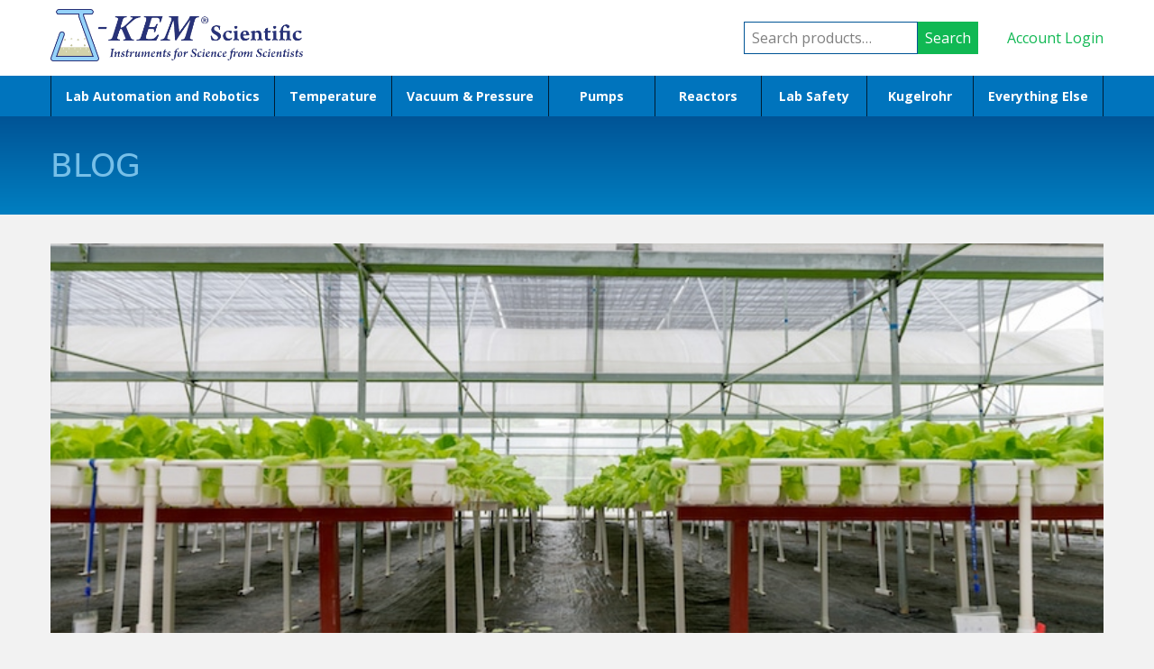

--- FILE ---
content_type: text/html; charset=UTF-8
request_url: https://www.jkem.com/blog/better-plants-through-robotics/
body_size: 17147
content:
<!doctype html>
<html lang="en-US">
    <head>
        <meta charset="utf-8">
        <meta http-equiv="x-ua-compatible" content="ie=edge">
        <meta name="viewport" content="width=device-width, initial-scale=1">
        <script type="text/javascript">
/* <![CDATA[ */
(()=>{var e={};e.g=function(){if("object"==typeof globalThis)return globalThis;try{return this||new Function("return this")()}catch(e){if("object"==typeof window)return window}}(),function({ampUrl:n,isCustomizePreview:t,isAmpDevMode:r,noampQueryVarName:o,noampQueryVarValue:s,disabledStorageKey:i,mobileUserAgents:a,regexRegex:c}){if("undefined"==typeof sessionStorage)return;const d=new RegExp(c);if(!a.some((e=>{const n=e.match(d);return!(!n||!new RegExp(n[1],n[2]).test(navigator.userAgent))||navigator.userAgent.includes(e)})))return;e.g.addEventListener("DOMContentLoaded",(()=>{const e=document.getElementById("amp-mobile-version-switcher");if(!e)return;e.hidden=!1;const n=e.querySelector("a[href]");n&&n.addEventListener("click",(()=>{sessionStorage.removeItem(i)}))}));const g=r&&["paired-browsing-non-amp","paired-browsing-amp"].includes(window.name);if(sessionStorage.getItem(i)||t||g)return;const u=new URL(location.href),m=new URL(n);m.hash=u.hash,u.searchParams.has(o)&&s===u.searchParams.get(o)?sessionStorage.setItem(i,"1"):m.href!==u.href&&(window.stop(),location.replace(m.href))}({"ampUrl":"https:\/\/www.jkem.com\/blog\/better-plants-through-robotics\/?amp=1","noampQueryVarName":"noamp","noampQueryVarValue":"mobile","disabledStorageKey":"amp_mobile_redirect_disabled","mobileUserAgents":["Mobile","Android","Silk\/","Kindle","BlackBerry","Opera Mini","Opera Mobi"],"regexRegex":"^\\\/((?:.|\\n)+)\\\/([i]*)$","isCustomizePreview":false,"isAmpDevMode":false})})();
/* ]]> */
</script>
<meta name='robots' content='index, follow, max-image-preview:large, max-snippet:-1, max-video-preview:-1' />
<script>window._wca = window._wca || [];</script>

	<!-- This site is optimized with the Yoast SEO plugin v26.8 - https://yoast.com/product/yoast-seo-wordpress/ -->
	<title>Better Plants Through Robotics | J-Kem Scientific Instruments</title>
	<meta name="description" content="J-Kem Scientific creates instruments for science from scientists. Learn more about Better Plants Through Robotics. Call with questions. (314) 863-5536." />
	<link rel="canonical" href="https://www.jkem.com/blog/better-plants-through-robotics/" />
	<meta property="og:locale" content="en_US" />
	<meta property="og:type" content="article" />
	<meta property="og:title" content="Better Plants Through Robotics | J-Kem Scientific Instruments" />
	<meta property="og:description" content="J-Kem Scientific creates instruments for science from scientists. Learn more about Better Plants Through Robotics. Call with questions. (314) 863-5536." />
	<meta property="og:url" content="https://www.jkem.com/blog/better-plants-through-robotics/" />
	<meta property="og:site_name" content="J-Kem Scientific" />
	<meta property="article:published_time" content="2019-02-05T17:37:26+00:00" />
	<meta property="article:modified_time" content="2019-08-06T03:47:53+00:00" />
	<meta property="og:image" content="https://www.jkem.com/wp-content/uploads/Better-Plants-through-Robotics-Scientific-Instruments-J-KEM-Scientific.jpg" />
	<meta property="og:image:width" content="800" />
	<meta property="og:image:height" content="534" />
	<meta property="og:image:type" content="image/jpeg" />
	<meta name="author" content="Nancy Baker" />
	<meta name="twitter:card" content="summary_large_image" />
	<meta name="twitter:title" content="Better Plants Through Robotics | J-Kem Scientific Instruments" />
	<meta name="twitter:description" content="J-Kem Scientific creates instruments for science from scientists. Learn more about Better Plants Through Robotics. Call with questions. (314) 863-5536." />
	<meta name="twitter:image" content="https://www.jkem.com/wp-content/uploads/Better-Plants-through-Robotics-Scientific-Instruments-J-KEM-Scientific.jpg" />
	<meta name="twitter:label1" content="Written by" />
	<meta name="twitter:data1" content="Nancy Baker" />
	<meta name="twitter:label2" content="Est. reading time" />
	<meta name="twitter:data2" content="3 minutes" />
	<script type="application/ld+json" class="yoast-schema-graph">{"@context":"https://schema.org","@graph":[{"@type":"Article","@id":"https://www.jkem.com/blog/better-plants-through-robotics/#article","isPartOf":{"@id":"https://www.jkem.com/blog/better-plants-through-robotics/"},"author":{"name":"Nancy Baker","@id":"https://www.jkem.com/#/schema/person/4c1e2b0dab3859530a159f6dabc2ad57"},"headline":"Better Plants Through Robotics","datePublished":"2019-02-05T17:37:26+00:00","dateModified":"2019-08-06T03:47:53+00:00","mainEntityOfPage":{"@id":"https://www.jkem.com/blog/better-plants-through-robotics/"},"wordCount":694,"image":{"@id":"https://www.jkem.com/blog/better-plants-through-robotics/#primaryimage"},"thumbnailUrl":"https://www.jkem.com/wp-content/uploads/Better-Plants-through-Robotics-Scientific-Instruments-J-KEM-Scientific.jpg","keywords":["Hydroponics"],"articleSection":["Blog","Robotics"],"inLanguage":"en-US"},{"@type":"WebPage","@id":"https://www.jkem.com/blog/better-plants-through-robotics/","url":"https://www.jkem.com/blog/better-plants-through-robotics/","name":"Better Plants Through Robotics | J-Kem Scientific Instruments","isPartOf":{"@id":"https://www.jkem.com/#website"},"primaryImageOfPage":{"@id":"https://www.jkem.com/blog/better-plants-through-robotics/#primaryimage"},"image":{"@id":"https://www.jkem.com/blog/better-plants-through-robotics/#primaryimage"},"thumbnailUrl":"https://www.jkem.com/wp-content/uploads/Better-Plants-through-Robotics-Scientific-Instruments-J-KEM-Scientific.jpg","datePublished":"2019-02-05T17:37:26+00:00","dateModified":"2019-08-06T03:47:53+00:00","author":{"@id":"https://www.jkem.com/#/schema/person/4c1e2b0dab3859530a159f6dabc2ad57"},"description":"J-Kem Scientific creates instruments for science from scientists. Learn more about Better Plants Through Robotics. Call with questions. (314) 863-5536.","breadcrumb":{"@id":"https://www.jkem.com/blog/better-plants-through-robotics/#breadcrumb"},"inLanguage":"en-US","potentialAction":[{"@type":"ReadAction","target":["https://www.jkem.com/blog/better-plants-through-robotics/"]}]},{"@type":"ImageObject","inLanguage":"en-US","@id":"https://www.jkem.com/blog/better-plants-through-robotics/#primaryimage","url":"https://www.jkem.com/wp-content/uploads/Better-Plants-through-Robotics-Scientific-Instruments-J-KEM-Scientific.jpg","contentUrl":"https://www.jkem.com/wp-content/uploads/Better-Plants-through-Robotics-Scientific-Instruments-J-KEM-Scientific.jpg","width":800,"height":534,"caption":"Better Plants Through Robotics"},{"@type":"BreadcrumbList","@id":"https://www.jkem.com/blog/better-plants-through-robotics/#breadcrumb","itemListElement":[{"@type":"ListItem","position":1,"name":"Home","item":"https://www.jkem.com/"},{"@type":"ListItem","position":2,"name":"Better Plants Through Robotics"}]},{"@type":"WebSite","@id":"https://www.jkem.com/#website","url":"https://www.jkem.com/","name":"J-Kem Scientific","description":"Instruments for Science from Scientists","potentialAction":[{"@type":"SearchAction","target":{"@type":"EntryPoint","urlTemplate":"https://www.jkem.com/?s={search_term_string}"},"query-input":{"@type":"PropertyValueSpecification","valueRequired":true,"valueName":"search_term_string"}}],"inLanguage":"en-US"},{"@type":"Person","@id":"https://www.jkem.com/#/schema/person/4c1e2b0dab3859530a159f6dabc2ad57","name":"Nancy Baker","image":{"@type":"ImageObject","inLanguage":"en-US","@id":"https://www.jkem.com/#/schema/person/image/","url":"https://secure.gravatar.com/avatar/6821fea397065476396fe1d8f911285f99c9bddeee15d520b7a44ca729c762a3?s=96&d=mm&r=g","contentUrl":"https://secure.gravatar.com/avatar/6821fea397065476396fe1d8f911285f99c9bddeee15d520b7a44ca729c762a3?s=96&d=mm&r=g","caption":"Nancy Baker"}}]}</script>
	<!-- / Yoast SEO plugin. -->


<link rel='dns-prefetch' href='//www.googletagmanager.com' />
<link rel='dns-prefetch' href='//stats.wp.com' />
<link rel='dns-prefetch' href='//fonts.googleapis.com' />
<link rel="alternate" title="oEmbed (JSON)" type="application/json+oembed" href="https://www.jkem.com/wp-json/oembed/1.0/embed?url=https%3A%2F%2Fwww.jkem.com%2Fblog%2Fbetter-plants-through-robotics%2F" />
<link rel="alternate" title="oEmbed (XML)" type="text/xml+oembed" href="https://www.jkem.com/wp-json/oembed/1.0/embed?url=https%3A%2F%2Fwww.jkem.com%2Fblog%2Fbetter-plants-through-robotics%2F&#038;format=xml" />
<style id='wp-img-auto-sizes-contain-inline-css' type='text/css'>
img:is([sizes=auto i],[sizes^="auto," i]){contain-intrinsic-size:3000px 1500px}
/*# sourceURL=wp-img-auto-sizes-contain-inline-css */
</style>
<style id='wp-emoji-styles-inline-css' type='text/css'>

	img.wp-smiley, img.emoji {
		display: inline !important;
		border: none !important;
		box-shadow: none !important;
		height: 1em !important;
		width: 1em !important;
		margin: 0 0.07em !important;
		vertical-align: -0.1em !important;
		background: none !important;
		padding: 0 !important;
	}
/*# sourceURL=wp-emoji-styles-inline-css */
</style>
<style id='wp-block-library-inline-css' type='text/css'>
:root{--wp-block-synced-color:#7a00df;--wp-block-synced-color--rgb:122,0,223;--wp-bound-block-color:var(--wp-block-synced-color);--wp-editor-canvas-background:#ddd;--wp-admin-theme-color:#007cba;--wp-admin-theme-color--rgb:0,124,186;--wp-admin-theme-color-darker-10:#006ba1;--wp-admin-theme-color-darker-10--rgb:0,107,160.5;--wp-admin-theme-color-darker-20:#005a87;--wp-admin-theme-color-darker-20--rgb:0,90,135;--wp-admin-border-width-focus:2px}@media (min-resolution:192dpi){:root{--wp-admin-border-width-focus:1.5px}}.wp-element-button{cursor:pointer}:root .has-very-light-gray-background-color{background-color:#eee}:root .has-very-dark-gray-background-color{background-color:#313131}:root .has-very-light-gray-color{color:#eee}:root .has-very-dark-gray-color{color:#313131}:root .has-vivid-green-cyan-to-vivid-cyan-blue-gradient-background{background:linear-gradient(135deg,#00d084,#0693e3)}:root .has-purple-crush-gradient-background{background:linear-gradient(135deg,#34e2e4,#4721fb 50%,#ab1dfe)}:root .has-hazy-dawn-gradient-background{background:linear-gradient(135deg,#faaca8,#dad0ec)}:root .has-subdued-olive-gradient-background{background:linear-gradient(135deg,#fafae1,#67a671)}:root .has-atomic-cream-gradient-background{background:linear-gradient(135deg,#fdd79a,#004a59)}:root .has-nightshade-gradient-background{background:linear-gradient(135deg,#330968,#31cdcf)}:root .has-midnight-gradient-background{background:linear-gradient(135deg,#020381,#2874fc)}:root{--wp--preset--font-size--normal:16px;--wp--preset--font-size--huge:42px}.has-regular-font-size{font-size:1em}.has-larger-font-size{font-size:2.625em}.has-normal-font-size{font-size:var(--wp--preset--font-size--normal)}.has-huge-font-size{font-size:var(--wp--preset--font-size--huge)}.has-text-align-center{text-align:center}.has-text-align-left{text-align:left}.has-text-align-right{text-align:right}.has-fit-text{white-space:nowrap!important}#end-resizable-editor-section{display:none}.aligncenter{clear:both}.items-justified-left{justify-content:flex-start}.items-justified-center{justify-content:center}.items-justified-right{justify-content:flex-end}.items-justified-space-between{justify-content:space-between}.screen-reader-text{border:0;clip-path:inset(50%);height:1px;margin:-1px;overflow:hidden;padding:0;position:absolute;width:1px;word-wrap:normal!important}.screen-reader-text:focus{background-color:#ddd;clip-path:none;color:#444;display:block;font-size:1em;height:auto;left:5px;line-height:normal;padding:15px 23px 14px;text-decoration:none;top:5px;width:auto;z-index:100000}html :where(.has-border-color){border-style:solid}html :where([style*=border-top-color]){border-top-style:solid}html :where([style*=border-right-color]){border-right-style:solid}html :where([style*=border-bottom-color]){border-bottom-style:solid}html :where([style*=border-left-color]){border-left-style:solid}html :where([style*=border-width]){border-style:solid}html :where([style*=border-top-width]){border-top-style:solid}html :where([style*=border-right-width]){border-right-style:solid}html :where([style*=border-bottom-width]){border-bottom-style:solid}html :where([style*=border-left-width]){border-left-style:solid}html :where(img[class*=wp-image-]){height:auto;max-width:100%}:where(figure){margin:0 0 1em}html :where(.is-position-sticky){--wp-admin--admin-bar--position-offset:var(--wp-admin--admin-bar--height,0px)}@media screen and (max-width:600px){html :where(.is-position-sticky){--wp-admin--admin-bar--position-offset:0px}}
/*# sourceURL=/wp-includes/css/dist/block-library/common.min.css */
</style>
<style id='classic-theme-styles-inline-css' type='text/css'>
/*! This file is auto-generated */
.wp-block-button__link{color:#fff;background-color:#32373c;border-radius:9999px;box-shadow:none;text-decoration:none;padding:calc(.667em + 2px) calc(1.333em + 2px);font-size:1.125em}.wp-block-file__button{background:#32373c;color:#fff;text-decoration:none}
/*# sourceURL=/wp-includes/css/classic-themes.min.css */
</style>
<link rel='stylesheet' id='stencil-css' href='https://www.jkem.com/wp-content/plugins/stencil/public/css/stencil-public.css?ver=1.14.9' type='text/css' media='all' />
<link rel='stylesheet' id='woocommerce-layout-css' href='https://www.jkem.com/wp-content/plugins/woocommerce/assets/css/woocommerce-layout.css?ver=10.4.3' type='text/css' media='all' />
<style id='woocommerce-layout-inline-css' type='text/css'>

	.infinite-scroll .woocommerce-pagination {
		display: none;
	}
/*# sourceURL=woocommerce-layout-inline-css */
</style>
<link rel='stylesheet' id='woocommerce-smallscreen-css' href='https://www.jkem.com/wp-content/plugins/woocommerce/assets/css/woocommerce-smallscreen.css?ver=10.4.3' type='text/css' media='only screen and (max-width: 768px)' />
<link rel='stylesheet' id='woocommerce-general-css' href='https://www.jkem.com/wp-content/plugins/woocommerce/assets/css/woocommerce.css?ver=10.4.3' type='text/css' media='all' />
<style id='woocommerce-inline-inline-css' type='text/css'>
.woocommerce form .form-row .required { visibility: visible; }
/*# sourceURL=woocommerce-inline-inline-css */
</style>
<link rel='stylesheet' id='dashicons-css' href='https://www.jkem.com/wp-includes/css/dashicons.min.css?ver=6.9' type='text/css' media='all' />
<link crossorigin="anonymous" rel='stylesheet' id='font-style-css' href='https://fonts.googleapis.com/css?family=Open+Sans%3A400%2C700++++&#038;ver=6.9' type='text/css' media='all' />
<link rel='stylesheet' id='kindling/css-css' href='https://www.jkem.com/wp-content/mu-plugins/kindling-assets/dist/main.css?id=735ff1d2e61e5a735726&#038;ver=6.9' type='text/css' media='all' />
<script type="text/template" id="tmpl-variation-template">
	<div class="woocommerce-variation-description">{{{ data.variation.variation_description }}}</div>
	<div class="woocommerce-variation-price">{{{ data.variation.price_html }}}</div>
	<div class="woocommerce-variation-availability">{{{ data.variation.availability_html }}}</div>
</script>
<script type="text/template" id="tmpl-unavailable-variation-template">
	<p role="alert">Sorry, this product is unavailable. Please choose a different combination.</p>
</script>
<script type="text/javascript" id="woocommerce-google-analytics-integration-gtag-js-after">
/* <![CDATA[ */
/* Google Analytics for WooCommerce (gtag.js) */
					window.dataLayer = window.dataLayer || [];
					function gtag(){dataLayer.push(arguments);}
					// Set up default consent state.
					for ( const mode of [{"analytics_storage":"denied","ad_storage":"denied","ad_user_data":"denied","ad_personalization":"denied","region":["AT","BE","BG","HR","CY","CZ","DK","EE","FI","FR","DE","GR","HU","IS","IE","IT","LV","LI","LT","LU","MT","NL","NO","PL","PT","RO","SK","SI","ES","SE","GB","CH"]}] || [] ) {
						gtag( "consent", "default", { "wait_for_update": 500, ...mode } );
					}
					gtag("js", new Date());
					gtag("set", "developer_id.dOGY3NW", true);
					gtag("config", "UA-129435340-1", {"track_404":true,"allow_google_signals":true,"logged_in":false,"linker":{"domains":[],"allow_incoming":false},"custom_map":{"dimension1":"logged_in"}});
//# sourceURL=woocommerce-google-analytics-integration-gtag-js-after
/* ]]> */
</script>
<script type="text/javascript" src="https://www.jkem.com/wp-includes/js/jquery/jquery.min.js?ver=3.7.1" id="jquery-core-js"></script>
<script type="text/javascript" src="https://www.jkem.com/wp-includes/js/jquery/jquery-migrate.min.js?ver=3.4.1" id="jquery-migrate-js"></script>
<script type="text/javascript" src="https://www.jkem.com/wp-includes/js/underscore.min.js?ver=1.13.7" id="underscore-js"></script>
<script type="text/javascript" id="wp-util-js-extra">
/* <![CDATA[ */
var _wpUtilSettings = {"ajax":{"url":"/wp-admin/admin-ajax.php"}};
//# sourceURL=wp-util-js-extra
/* ]]> */
</script>
<script type="text/javascript" src="https://www.jkem.com/wp-includes/js/wp-util.min.js?ver=6.9" id="wp-util-js"></script>
<script type="text/javascript" src="https://www.jkem.com/wp-content/plugins/woocommerce/assets/js/jquery-blockui/jquery.blockUI.min.js?ver=2.7.0-wc.10.4.3" id="wc-jquery-blockui-js" data-wp-strategy="defer"></script>
<script type="text/javascript" src="https://www.jkem.com/wp-content/plugins/stencil/public/js/stencil-public.js?ver=1.14.9" id="stencil-js"></script>
<script type="text/javascript" id="wc-add-to-cart-js-extra">
/* <![CDATA[ */
var wc_add_to_cart_params = {"ajax_url":"/wp-admin/admin-ajax.php","wc_ajax_url":"/?wc-ajax=%%endpoint%%","i18n_view_cart":"View cart","cart_url":"https://www.jkem.com/cart/","is_cart":"","cart_redirect_after_add":"no"};
//# sourceURL=wc-add-to-cart-js-extra
/* ]]> */
</script>
<script type="text/javascript" src="https://www.jkem.com/wp-content/plugins/woocommerce/assets/js/frontend/add-to-cart.min.js?ver=10.4.3" id="wc-add-to-cart-js" defer="defer" data-wp-strategy="defer"></script>
<script type="text/javascript" src="https://www.jkem.com/wp-content/plugins/woocommerce/assets/js/js-cookie/js.cookie.min.js?ver=2.1.4-wc.10.4.3" id="wc-js-cookie-js" defer="defer" data-wp-strategy="defer"></script>
<script type="text/javascript" id="woocommerce-js-extra">
/* <![CDATA[ */
var woocommerce_params = {"ajax_url":"/wp-admin/admin-ajax.php","wc_ajax_url":"/?wc-ajax=%%endpoint%%","i18n_password_show":"Show password","i18n_password_hide":"Hide password"};
//# sourceURL=woocommerce-js-extra
/* ]]> */
</script>
<script type="text/javascript" src="https://www.jkem.com/wp-content/plugins/woocommerce/assets/js/frontend/woocommerce.min.js?ver=10.4.3" id="woocommerce-js" defer="defer" data-wp-strategy="defer"></script>
<script type="text/javascript" src="https://stats.wp.com/s-202604.js" id="woocommerce-analytics-js" defer="defer" data-wp-strategy="defer"></script>
<link rel="https://api.w.org/" href="https://www.jkem.com/wp-json/" /><link rel="alternate" title="JSON" type="application/json" href="https://www.jkem.com/wp-json/wp/v2/posts/15071" /><link rel="EditURI" type="application/rsd+xml" title="RSD" href="https://www.jkem.com/xmlrpc.php?rsd" />
<meta name="generator" content="WordPress 6.9" />
<meta name="generator" content="WooCommerce 10.4.3" />
<link rel='shortlink' href='https://www.jkem.com/?p=15071' />
<!-- Schema optimized by Schema Pro --><script type="application/ld+json">{"@context":"https://schema.org","@type":"Article","mainEntityOfPage":{"@type":"WebPage","@id":"https://www.jkem.com/blog/better-plants-through-robotics/"},"headline":"Better Plants Through Robotics","image":{"@type":"ImageObject","url":"https://www.jkem.com/wp-content/uploads/Better-Plants-through-Robotics-Scientific-Instruments-J-KEM-Scientific.jpg","width":800,"height":534},"datePublished":"2019-02-05T11:37:26","dateModified":"2019-08-05T22:47:53","author":{"@type":"Person","name":"Nancy Baker","url":null},"publisher":{"@type":"Organization","name":"J-Kem Scientific","logo":{"@type":"ImageObject","url":"https://www.jkem.com/wp-content/uploads/jkem-square-logo-60x60.png"}},"description":null}</script><!-- / Schema optimized by Schema Pro --><!-- site-navigation-element Schema optimized by Schema Pro --><script type="application/ld+json">{"@context":"https:\/\/schema.org","@graph":[{"@context":"https:\/\/schema.org","@type":"SiteNavigationElement","id":"site-navigation","name":"My Account","url":"https:\/\/www.jkem.com\/my-account\/"},{"@context":"https:\/\/schema.org","@type":"SiteNavigationElement","id":"site-navigation","name":"My Cart","url":"https:\/\/www.jkem.com\/cart\/"},{"@context":"https:\/\/schema.org","@type":"SiteNavigationElement","id":"site-navigation","name":"Lab Automation and Robotics","url":"https:\/\/www.jkem.com\/product-category\/lab-automation\/"},{"@context":"https:\/\/schema.org","@type":"SiteNavigationElement","id":"site-navigation","name":"Robotics","url":"https:\/\/www.jkem.com\/product-category\/lab-automation\/robotics\/"},{"@context":"https:\/\/schema.org","@type":"SiteNavigationElement","id":"site-navigation","name":"Eclipse Robotics","url":"https:\/\/www.jkem.com\/product-category\/lab-automation\/robotics\/eclipse-laboratory-robotics\/"},{"@context":"https:\/\/schema.org","@type":"SiteNavigationElement","id":"site-navigation","name":"Articulating Arm Robots","url":"https:\/\/www.jkem.com\/product-category\/lab-automation\/robotics\/articulating-arms-robots\/"},{"@context":"https:\/\/schema.org","@type":"SiteNavigationElement","id":"site-navigation","name":"Endeavour Robotics","url":"https:\/\/www.jkem.com\/product-category\/lab-automation\/robotics\/endeavour-laboratory-robotics\/"},{"@context":"https:\/\/schema.org","@type":"SiteNavigationElement","id":"site-navigation","name":"Titan Robotics","url":"https:\/\/www.jkem.com\/product-category\/lab-automation\/robotics\/titan-laboratory-robotics\/"},{"@context":"https:\/\/schema.org","@type":"SiteNavigationElement","id":"site-navigation","name":"Fraction Collectors","url":"https:\/\/www.jkem.com\/product-category\/lab-automation\/fraction-collectors\/"},{"@context":"https:\/\/schema.org","@type":"SiteNavigationElement","id":"site-navigation","name":"Special Purpose Robotics","url":"https:\/\/www.jkem.com\/product-category\/lab-automation\/robotics\/special-purpose-laboratory-robotics\/"},{"@context":"https:\/\/schema.org","@type":"SiteNavigationElement","id":"site-navigation","name":"Infinity Controllers","url":"https:\/\/www.jkem.com\/product-category\/lab-automation\/infinity-controller\/"},{"@context":"https:\/\/schema.org","@type":"SiteNavigationElement","id":"site-navigation","name":"Reaction Controllers","url":"https:\/\/www.jkem.com\/product-category\/lab-automation\/reaction-controllers\/"},{"@context":"https:\/\/schema.org","@type":"SiteNavigationElement","id":"site-navigation","name":"Custom Instruments","url":"https:\/\/www.jkem.com\/product-category\/lab-automation\/custom-instruments\/"},{"@context":"https:\/\/schema.org","@type":"SiteNavigationElement","id":"site-navigation","name":"Temperature","url":"https:\/\/www.jkem.com\/product-category\/temperature\/"},{"@context":"https:\/\/schema.org","@type":"SiteNavigationElement","id":"site-navigation","name":"Precision Controllers","url":"https:\/\/www.jkem.com\/product-category\/temperature\/precision-controllers\/"},{"@context":"https:\/\/schema.org","@type":"SiteNavigationElement","id":"site-navigation","name":"Single Channel","url":"https:\/\/www.jkem.com\/product-category\/temperature\/precision-controllers\/single-channel-temperature-controllers\/"},{"@context":"https:\/\/schema.org","@type":"SiteNavigationElement","id":"site-navigation","name":"Multi Channel","url":"https:\/\/www.jkem.com\/product-category\/temperature\/precision-controllers\/multi-channel\/"},{"@context":"https:\/\/schema.org","@type":"SiteNavigationElement","id":"site-navigation","name":"Safety Controllers","url":"https:\/\/www.jkem.com\/product-category\/temperature\/temperature-safety-controllers\/"},{"@context":"https:\/\/schema.org","@type":"SiteNavigationElement","id":"site-navigation","name":"High Power","url":"https:\/\/www.jkem.com\/product-category\/temperature\/precision-controllers\/temperature-high-power\/"},{"@context":"https:\/\/schema.org","@type":"SiteNavigationElement","id":"site-navigation","name":"Oil Baths and Controllers","url":"https:\/\/www.jkem.com\/product-category\/temperature\/precision-controllers\/oil-baths-and-controllers\/"},{"@context":"https:\/\/schema.org","@type":"SiteNavigationElement","id":"site-navigation","name":"Economy Controllers","url":"https:\/\/www.jkem.com\/product-category\/temperature\/economy-controllers\/"},{"@context":"https:\/\/schema.org","@type":"SiteNavigationElement","id":"site-navigation","name":"Temperature Monitors","url":"https:\/\/www.jkem.com\/product-category\/temperature\/digital-temperature-monitors\/"},{"@context":"https:\/\/schema.org","@type":"SiteNavigationElement","id":"site-navigation","name":"Videos","url":"https:\/\/www.jkem.com\/videos\/"},{"@context":"https:\/\/schema.org","@type":"SiteNavigationElement","id":"site-navigation","name":"Thermocouples and temperature sensors","url":"https:\/\/www.jkem.com\/product-category\/temperature\/temp-accessories-and-add-ons\/thermocouples\/"},{"@context":"https:\/\/schema.org","@type":"SiteNavigationElement","id":"site-navigation","name":"KEM-Net Data Logging Software","url":"https:\/\/www.jkem.com\/product-category\/temperature\/kem-net-software\/"},{"@context":"https:\/\/schema.org","@type":"SiteNavigationElement","id":"site-navigation","name":"Reaction Blocks","url":"https:\/\/www.jkem.com\/product-category\/temperature\/reaction-blocks-temperature\/"},{"@context":"https:\/\/schema.org","@type":"SiteNavigationElement","id":"site-navigation","name":"Standard sizes","url":"https:\/\/www.jkem.com\/product-category\/temperature\/reaction-blocks-temperature\/standard-sizes\/"},{"@context":"https:\/\/schema.org","@type":"SiteNavigationElement","id":"site-navigation","name":"Custom","url":"https:\/\/www.jkem.com\/product-category\/temperature\/reaction-blocks-temperature\/custom\/"},{"@context":"https:\/\/schema.org","@type":"SiteNavigationElement","id":"site-navigation","name":"Accessories","url":"https:\/\/www.jkem.com\/product-category\/temperature\/reaction-blocks-temperature\/accessories-reaction-blocks-temperature\/"},{"@context":"https:\/\/schema.org","@type":"SiteNavigationElement","id":"site-navigation","name":"Temp Accessories and Add-Ons","url":"https:\/\/www.jkem.com\/product-category\/temperature\/temp-accessories-and-add-ons\/"},{"@context":"https:\/\/schema.org","@type":"SiteNavigationElement","id":"site-navigation","name":"Heating Mantles","url":"https:\/\/www.jkem.com\/product-category\/temperature\/temp-accessories-and-add-ons\/heating-mantles\/"},{"@context":"https:\/\/schema.org","@type":"SiteNavigationElement","id":"site-navigation","name":"Adapters","url":"https:\/\/www.jkem.com\/product-category\/temperature\/temp-accessories-and-add-ons\/adapters\/"},{"@context":"https:\/\/schema.org","@type":"SiteNavigationElement","id":"site-navigation","name":"Connecting cables","url":"https:\/\/www.jkem.com\/product-category\/temperature\/temp-accessories-and-add-ons\/connecting-cables\/"},{"@context":"https:\/\/schema.org","@type":"SiteNavigationElement","id":"site-navigation","name":"Input\/Output Option","url":"https:\/\/www.jkem.com\/product-category\/vacuum-pressure\/accessories-vacuum-and-pressure\/input-output-option-vac\/"},{"@context":"https:\/\/schema.org","@type":"SiteNavigationElement","id":"site-navigation","name":"Meter and Logging","url":"https:\/\/www.jkem.com\/product-category\/temperature\/temp-accessories-and-add-ons\/meter-and-logging\/"},{"@context":"https:\/\/schema.org","@type":"SiteNavigationElement","id":"site-navigation","name":"Coolant Valve","url":"http:\/\/www.jkem.com\/product-category\/temperature\/temp-accessories-and-add-ons\/coolant-valve\/"},{"@context":"https:\/\/schema.org","@type":"SiteNavigationElement","id":"site-navigation","name":"Vacuum &amp; Pressure","url":"https:\/\/www.jkem.com\/product-category\/vacuum-pressure\/"},{"@context":"https:\/\/schema.org","@type":"SiteNavigationElement","id":"site-navigation","name":"Standard Vacuum Regulators","url":"https:\/\/www.jkem.com\/product-category\/vacuum-pressure\/standard-regulators\/"},{"@context":"https:\/\/schema.org","@type":"SiteNavigationElement","id":"site-navigation","name":"Precision Vacuum Regulators","url":"https:\/\/www.jkem.com\/product-category\/vacuum-pressure\/precision-regulators\/"},{"@context":"https:\/\/schema.org","@type":"SiteNavigationElement","id":"site-navigation","name":"Digital Vacuum Monitor","url":"https:\/\/www.jkem.com\/product-category\/vacuum-pressure\/monitors-vacuum-pressure\/"},{"@context":"https:\/\/schema.org","@type":"SiteNavigationElement","id":"site-navigation","name":"KEM-Net Software","url":"https:\/\/www.jkem.com\/product-category\/vacuum-pressure\/kem-net-software-vacuum-pressure\/"},{"@context":"https:\/\/schema.org","@type":"SiteNavigationElement","id":"site-navigation","name":"Accessories and Add-Ons Vacuum & Pressure","url":"https:\/\/www.jkem.com\/product-category\/vacuum-pressure\/accessories-vacuum-and-pressure\/"},{"@context":"https:\/\/schema.org","@type":"SiteNavigationElement","id":"site-navigation","name":"Glassware","url":"https:\/\/www.jkem.com\/product-category\/vacuum-pressure\/accessories-vacuum-and-pressure\/glassware\/"},{"@context":"https:\/\/schema.org","@type":"SiteNavigationElement","id":"site-navigation","name":"Valves","url":"https:\/\/www.jkem.com\/product-category\/vacuum-pressure\/accessories-vacuum-and-pressure\/valves\/"},{"@context":"https:\/\/schema.org","@type":"SiteNavigationElement","id":"site-navigation","name":"Pumps","url":"https:\/\/www.jkem.com\/product-category\/pumps\/"},{"@context":"https:\/\/schema.org","@type":"SiteNavigationElement","id":"site-navigation","name":"Peristaltic Pumps","url":"https:\/\/www.jkem.com\/product-category\/pumps\/jkem-peristaltic-pumps\/"},{"@context":"https:\/\/schema.org","@type":"SiteNavigationElement","id":"site-navigation","name":"Peristaltic Pump Accessories and Add-Ons","url":"https:\/\/www.jkem.com\/product-category\/pumps\/peristaltic-pump-accessories-and-add-ons\/"},{"@context":"https:\/\/schema.org","@type":"SiteNavigationElement","id":"site-navigation","name":"Standard Syringe Pumps","url":"https:\/\/www.jkem.com\/product-category\/pumps\/standard-syringe-pumps\/"},{"@context":"https:\/\/schema.org","@type":"SiteNavigationElement","id":"site-navigation","name":"Custom Syringe Pump Systems","url":"https:\/\/www.jkem.com\/product-category\/pumps\/custom-systems\/"},{"@context":"https:\/\/schema.org","@type":"SiteNavigationElement","id":"site-navigation","name":"Syringe Pump Accessories and Add-Ons","url":"https:\/\/www.jkem.com\/product-category\/pumps\/syringes-accessories\/"},{"@context":"https:\/\/schema.org","@type":"SiteNavigationElement","id":"site-navigation","name":"Reactors","url":"https:\/\/www.jkem.com\/product-category\/reactors\/"},{"@context":"https:\/\/schema.org","@type":"SiteNavigationElement","id":"site-navigation","name":"Parallel Reactors","url":"https:\/\/www.jkem.com\/product-category\/reactors\/parallel-reactors\/"},{"@context":"https:\/\/schema.org","@type":"SiteNavigationElement","id":"site-navigation","name":"Lab Safety","url":"https:\/\/www.jkem.com\/product-category\/lab-safety\/"},{"@context":"https:\/\/schema.org","@type":"SiteNavigationElement","id":"site-navigation","name":"Kugelrohr","url":"https:\/\/www.jkem.com\/product-category\/kugelrohr\/"},{"@context":"https:\/\/schema.org","@type":"SiteNavigationElement","id":"site-navigation","name":"Everything Else","url":"https:\/\/www.jkem.com\/product-category\/everything-else\/"},{"@context":"https:\/\/schema.org","@type":"SiteNavigationElement","id":"site-navigation","name":"Miniature Overhead Stirrer","url":"https:\/\/www.jkem.com\/product-category\/everything-else\/miniature-overhead-stirrer\/"},{"@context":"https:\/\/schema.org","@type":"SiteNavigationElement","id":"site-navigation","name":"Amicon\u00ae 8000 Series Replacement O-Rings","url":"https:\/\/www.jkem.com\/product-category\/everything-else\/amicon-8000-series-replacement-o-rings\/"},{"@context":"https:\/\/schema.org","@type":"SiteNavigationElement","id":"site-navigation","name":"Items For Export","url":"https:\/\/www.jkem.com\/product-category\/everything-else\/items-for-export\/"}]}</script><!-- / site-navigation-element Schema optimized by Schema Pro --><!-- breadcrumb Schema optimized by Schema Pro --><script type="application/ld+json">{"@context":"https:\/\/schema.org","@type":"BreadcrumbList","itemListElement":[{"@type":"ListItem","position":1,"item":{"@id":"https:\/\/www.jkem.com\/","name":"Home"}},{"@type":"ListItem","position":2,"item":{"@id":"https:\/\/www.jkem.com\/category\/blog\/","name":"Blog"}},{"@type":"ListItem","position":3,"item":{"@id":"https:\/\/www.jkem.com\/blog\/better-plants-through-robotics\/","name":"Better Plants Through Robotics"}}]}</script><!-- / breadcrumb Schema optimized by Schema Pro --><link rel="alternate" type="text/html" media="only screen and (max-width: 640px)" href="https://www.jkem.com/blog/better-plants-through-robotics/?amp=1">	<style>img#wpstats{display:none}</style>
			<noscript><style>.woocommerce-product-gallery{ opacity: 1 !important; }</style></noscript>
	<link rel="amphtml" href="https://www.jkem.com/blog/better-plants-through-robotics/?amp=1"><style>#amp-mobile-version-switcher{left:0;position:absolute;width:100%;z-index:100}#amp-mobile-version-switcher>a{background-color:#444;border:0;color:#eaeaea;display:block;font-family:-apple-system,BlinkMacSystemFont,Segoe UI,Roboto,Oxygen-Sans,Ubuntu,Cantarell,Helvetica Neue,sans-serif;font-size:16px;font-weight:600;padding:15px 0;text-align:center;-webkit-text-decoration:none;text-decoration:none}#amp-mobile-version-switcher>a:active,#amp-mobile-version-switcher>a:focus,#amp-mobile-version-switcher>a:hover{-webkit-text-decoration:underline;text-decoration:underline}</style><!-- Global site tag (gtag.js) - Google Analytics -->
<script async src="https://sites/stg.jkem.matchbox.host/files.googletagmanager.com/gtag/js?id=UA-129435340-1"></script>
<script>
  window.dataLayer = window.dataLayer || [];
  function gtag(){dataLayer.push(arguments);}
  gtag('js', new Date());

  gtag('config', 'UA-129435340-1');
</script>
			<style id="wpsp-style-frontend"></style>
			<link rel="icon" href="https://www.jkem.com/wp-content/uploads/cropped-j-kem-logo-animated-32x32.gif" sizes="32x32" />
<link rel="icon" href="https://www.jkem.com/wp-content/uploads/cropped-j-kem-logo-animated-192x192.gif" sizes="192x192" />
<link rel="apple-touch-icon" href="https://www.jkem.com/wp-content/uploads/cropped-j-kem-logo-animated-180x180.gif" />
<meta name="msapplication-TileImage" content="https://www.jkem.com/wp-content/uploads/cropped-j-kem-logo-animated-270x270.gif" />

    </head>
    <body class="wp-singular post-template-default single single-post postid-15071 single-format-standard wp-theme-kindling theme-kindling woocommerce-no-js wp-schema-pro-2.10.4 better-plants-through-robotics">

        <div class="body-bg clearfix">
            
            <header class="site-header">
    <div class="container">

        <div class="site-logo">
<a class="logo" href="https://www.jkem.com">
    <img src="https://www.jkem.com/wp-content/mu-plugins/kindling-assets/dist/images/logo.gif" alt="J-Kem Scientific">
</a>
</div>

        <div class="woocommerce-header-items">
<ul class="list-reset flex items-center justify-end mb-0 pl-4">
<li class="inline-block mb-0 desktop-search">
    <form role="search" method="get" class="woocommerce-product-search" action="https://www.jkem.com/">
	<label class="screen-reader-text" for="woocommerce-product-search-field-0">Search for:</label>
	<input type="search" id="woocommerce-product-search-field-0" class="search-field" placeholder="Search products&hellip;" value="" name="s" />
	<button type="submit" value="Search" class="">Search</button>
	<input type="hidden" name="post_type" value="product" />
</form>

</li>
<li class="inline-block mb-0">
</li>
<li class="inline-block mb-0 ml-4">
<a href="https://www.jkem.com/my-account/">
Account Login
</a>
<li>
</ul>
</div>

        <div class="js-menu-toggle menu-toggle">
    <div class="toggle-span-wrap">
        <span></span>
        <span></span>
        <span></span>
        <span></span>
    </div>
</div>

    </div>
    <div class="site-navigation-container bg-blue">
        <div class="container">
            <div class="mobile-search js-navigation-menu">
    <form role="search" method="get" class="woocommerce-product-search" action="https://www.jkem.com/">
	<label class="screen-reader-text" for="woocommerce-product-search-field-1">Search for:</label>
	<input type="search" id="woocommerce-product-search-field-1" class="search-field" placeholder="Search products&hellip;" value="" name="s" />
	<button type="submit" value="Search" class="">Search</button>
	<input type="hidden" name="post_type" value="product" />
</form>

</div>

        <nav class="site-navigation"><ul id="menu-main-nav" class="site-navigation-menu js-navigation-menu"><li id="menu-item-3346" class="hide-on-desktop menu-item"><a  title="My Account" href="https://www.jkem.com/my-account/">My Account </a></li>
<li id="menu-item-3345" class="hide-on-desktop menu-item"><a  title="My Cart" href="https://www.jkem.com/cart/">My Cart </a></li>
<li id="menu-item-3241" class="menu-item dropdown"><a  title="Lab Automation and Robotics" href="https://www.jkem.com/product-category/lab-automation/">Lab Automation and Robotics </a><span class="js-item-toggle item-toggle"></span>
<ul class="sub-menu">
	<li id="menu-item-12593" class="menu-item dropdown"><a  title="Robotics" href="https://www.jkem.com/product-category/lab-automation/robotics/">Robotics </a><span class="js-item-toggle item-toggle"></span>
	<ul class="sub-menu">
		<li id="menu-item-16011" class="menu-item"><a  title="Eclipse Robotics" href="https://www.jkem.com/product-category/lab-automation/robotics/eclipse-laboratory-robotics/">Eclipse Robotics </a></li>
		<li id="menu-item-16012" class="menu-item"><a  title="Articulating Arm Robots" href="https://www.jkem.com/product-category/lab-automation/robotics/articulating-arms-robots/">Articulating Arm Robots </a></li>
		<li id="menu-item-16014" class="menu-item"><a  title="Endeavour Robotics" href="https://www.jkem.com/product-category/lab-automation/robotics/endeavour-laboratory-robotics/">Endeavour Robotics </a></li>
		<li id="menu-item-16013" class="menu-item"><a  title="Titan Robotics" href="https://www.jkem.com/product-category/lab-automation/robotics/titan-laboratory-robotics/">Titan Robotics </a></li>
		<li id="menu-item-11996" class="menu-item"><a  title="Fraction Collectors" href="https://www.jkem.com/product-category/lab-automation/fraction-collectors/">Fraction Collectors </a></li>
		<li id="menu-item-16049" class="menu-item"><a  title="Special Purpose Robotics" href="https://www.jkem.com/product-category/lab-automation/robotics/special-purpose-laboratory-robotics/">Special Purpose Robotics </a></li>
	</ul>
</li>
	<li id="menu-item-11997" class="menu-item"><a  title="Infinity Controllers" href="https://www.jkem.com/product-category/lab-automation/infinity-controller/">Infinity Controllers </a></li>
	<li id="menu-item-11999" class="menu-item"><a  title="Reaction Controllers" href="https://www.jkem.com/product-category/lab-automation/reaction-controllers/">Reaction Controllers </a></li>
	<li id="menu-item-16117" class="menu-item"><a  title="Fraction Collectors" href="https://www.jkem.com/product-category/lab-automation/fraction-collectors/">Fraction Collectors </a></li>
	<li id="menu-item-12592" class="menu-item"><a  title="Custom Instruments" href="https://www.jkem.com/product-category/lab-automation/custom-instruments/">Custom Instruments </a></li>
</ul>
</li>
<li id="menu-item-3242" class="menu-item dropdown"><a  title="Temperature" href="https://www.jkem.com/product-category/temperature/">Temperature </a><span class="js-item-toggle item-toggle"></span>
<ul class="sub-menu">
	<li id="menu-item-3256" class="menu-item dropdown"><a  title="Precision Controllers" href="https://www.jkem.com/product-category/temperature/precision-controllers/">Precision Controllers </a><span class="js-item-toggle item-toggle"></span>
	<ul class="sub-menu">
		<li id="menu-item-3257" class="menu-item"><a  title="Single Channel" href="https://www.jkem.com/product-category/temperature/precision-controllers/single-channel-temperature-controllers/">Single Channel </a></li>
		<li id="menu-item-3258" class="menu-item"><a  title="Multi Channel" href="https://www.jkem.com/product-category/temperature/precision-controllers/multi-channel/">Multi Channel </a></li>
		<li id="menu-item-15020" class="menu-item"><a  title="Safety Controllers" href="https://www.jkem.com/product-category/temperature/temperature-safety-controllers/">Safety Controllers </a></li>
		<li id="menu-item-15021" class="menu-item"><a  title="High Power" href="https://www.jkem.com/product-category/temperature/precision-controllers/temperature-high-power/">High Power </a></li>
		<li id="menu-item-3259" class="menu-item"><a  title="Oil Baths and Controllers" href="https://www.jkem.com/product-category/temperature/precision-controllers/oil-baths-and-controllers/">Oil Baths and Controllers </a></li>
	</ul>
</li>
	<li id="menu-item-15019" class="menu-item"><a  title="Safety Controllers" href="https://www.jkem.com/product-category/temperature/temperature-safety-controllers/">Safety Controllers </a></li>
	<li id="menu-item-3262" class="menu-item"><a  title="Economy Controllers" href="https://www.jkem.com/product-category/temperature/economy-controllers/">Economy Controllers </a></li>
	<li id="menu-item-14814" class="menu-item"><a  title="Temperature Monitors" href="https://www.jkem.com/product-category/temperature/digital-temperature-monitors/">Temperature Monitors </a></li>
	<li id="menu-item-18018" class="menu-item"><a  title="Videos" href="https://www.jkem.com/videos/">Videos </a></li>
	<li id="menu-item-15113" class="menu-item"><a  title="Thermocouples and temperature sensors" href="https://www.jkem.com/product-category/temperature/temp-accessories-and-add-ons/thermocouples/">Thermocouples and temperature sensors </a></li>
	<li id="menu-item-13137" class="menu-item"><a  title="KEM-Net Data Logging Software" href="https://www.jkem.com/product-category/temperature/kem-net-software/">KEM-Net Data Logging Software </a></li>
	<li id="menu-item-10253" class="menu-item dropdown"><a  title="Reaction Blocks" href="https://www.jkem.com/product-category/temperature/reaction-blocks-temperature/">Reaction Blocks </a><span class="js-item-toggle item-toggle"></span>
	<ul class="sub-menu">
		<li id="menu-item-10394" class="menu-item"><a  title="Standard sizes" href="https://www.jkem.com/product-category/temperature/reaction-blocks-temperature/standard-sizes/">Standard sizes </a></li>
		<li id="menu-item-10393" class="menu-item"><a  title="Custom" href="https://www.jkem.com/product-category/temperature/reaction-blocks-temperature/custom/">Custom </a></li>
		<li id="menu-item-10392" class="menu-item"><a  title="Accessories" href="https://www.jkem.com/product-category/temperature/reaction-blocks-temperature/accessories-reaction-blocks-temperature/">Accessories </a></li>
	</ul>
</li>
	<li id="menu-item-9895" class="menu-item dropdown"><a  title="Temp Accessories and Add-Ons" href="https://www.jkem.com/product-category/temperature/temp-accessories-and-add-ons/">Temp Accessories and Add-Ons </a><span class="js-item-toggle item-toggle"></span>
	<ul class="sub-menu">
		<li id="menu-item-9980" class="menu-item"><a  title="Heating Mantles" href="https://www.jkem.com/product-category/temperature/temp-accessories-and-add-ons/heating-mantles/">Heating Mantles </a></li>
		<li id="menu-item-9983" class="menu-item"><a  title="Adapters" href="https://www.jkem.com/product-category/temperature/temp-accessories-and-add-ons/adapters/">Adapters </a></li>
		<li id="menu-item-9982" class="menu-item"><a  title="Connecting cables" href="https://www.jkem.com/product-category/temperature/temp-accessories-and-add-ons/connecting-cables/">Connecting cables </a></li>
		<li id="menu-item-14831" class="menu-item"><a  title="Input/Output Option" href="https://www.jkem.com/product-category/temperature/temp-accessories-and-add-ons/input-output-option-temp/">Input/Output Option </a></li>
		<li id="menu-item-14855" class="menu-item"><a  title="Meter and Logging" href="https://www.jkem.com/product-category/temperature/temp-accessories-and-add-ons/meter-and-logging/">Meter and Logging </a></li>
		<li id="menu-item-15349" class="menu-item"><a  title="Coolant Valve" href="http://www.jkem.com/product-category/temperature/temp-accessories-and-add-ons/coolant-valve/">Coolant Valve </a></li>
	</ul>
</li>
</ul>
</li>
<li id="menu-item-3243" class="menu-item dropdown"><a  title="Vacuum &amp; Pressure" href="https://www.jkem.com/product-category/vacuum-pressure/">Vacuum &amp; Pressure </a><span class="js-item-toggle item-toggle"></span>
<ul class="sub-menu">
	<li id="menu-item-3272" class="menu-item"><a  title="Standard Vacuum Regulators" href="https://www.jkem.com/product-category/vacuum-pressure/standard-regulators/">Standard Vacuum Regulators </a></li>
	<li id="menu-item-4703" class="menu-item"><a  title="Precision Vacuum Regulators" href="https://www.jkem.com/product-category/vacuum-pressure/precision-regulators/">Precision Vacuum Regulators </a></li>
	<li id="menu-item-4699" class="menu-item"><a  title="Digital Vacuum Monitor" href="https://www.jkem.com/product-category/vacuum-pressure/monitors-vacuum-pressure/">Digital Vacuum Monitor </a></li>
	<li id="menu-item-13141" class="menu-item"><a  title="KEM-Net Software" href="https://www.jkem.com/product-category/vacuum-pressure/kem-net-software-vacuum-pressure/">KEM-Net Software </a></li>
	<li id="menu-item-4700" class="menu-item dropdown"><a  title="Accessories and Add-Ons Vacuum &amp; Pressure" href="https://www.jkem.com/product-category/vacuum-pressure/accessories-vacuum-and-pressure/">Accessories and Add-Ons Vacuum &#038; Pressure </a><span class="js-item-toggle item-toggle"></span>
	<ul class="sub-menu">
		<li id="menu-item-14832" class="menu-item"><a  title="Input/Output Option" href="https://www.jkem.com/product-category/vacuum-pressure/accessories-vacuum-and-pressure/input-output-option-vac/">Input/Output Option </a></li>
		<li id="menu-item-4701" class="menu-item"><a  title="Glassware" href="https://www.jkem.com/product-category/vacuum-pressure/accessories-vacuum-and-pressure/glassware/">Glassware </a></li>
		<li id="menu-item-10240" class="menu-item"><a  title="Valves" href="https://www.jkem.com/product-category/vacuum-pressure/accessories-vacuum-and-pressure/valves/">Valves </a></li>
	</ul>
</li>
</ul>
</li>
<li id="menu-item-3244" class="menu-item dropdown"><a  title="Pumps" href="https://www.jkem.com/product-category/pumps/">Pumps </a><span class="js-item-toggle item-toggle"></span>
<ul class="sub-menu">
	<li id="menu-item-16077" class="menu-item"><a  title="Peristaltic Pumps" href="https://www.jkem.com/product-category/pumps/jkem-peristaltic-pumps/">Peristaltic Pumps </a></li>
	<li id="menu-item-19236" class="menu-item"><a  title="Peristaltic Pump Accessories and Add-Ons" href="https://www.jkem.com/product-category/pumps/peristaltic-pump-accessories-and-add-ons/">Peristaltic Pump Accessories and Add-Ons </a></li>
	<li id="menu-item-9830" class="menu-item"><a  title="Standard Syringe Pumps" href="https://www.jkem.com/product-category/pumps/standard-syringe-pumps/">Standard Syringe Pumps </a></li>
	<li id="menu-item-12937" class="menu-item"><a  title="Custom Syringe Pump Systems" href="https://www.jkem.com/product-category/pumps/custom-systems/">Custom Syringe Pump Systems </a></li>
	<li id="menu-item-7715" class="menu-item"><a  title="Syringe Pump Accessories and Add-Ons" href="https://www.jkem.com/product-category/pumps/syringes-accessories/">Syringe Pump Accessories and Add-Ons </a></li>
</ul>
</li>
<li id="menu-item-3245" class="menu-item dropdown"><a  title="Reactors" href="https://www.jkem.com/product-category/reactors/">Reactors </a><span class="js-item-toggle item-toggle"></span>
<ul class="sub-menu">
	<li id="menu-item-3283" class="menu-item"><a  title="Parallel Reactors" href="https://www.jkem.com/product-category/reactors/parallel-reactors/">Parallel Reactors </a></li>
</ul>
</li>
<li id="menu-item-3246" class="menu-item"><a  title="Lab Safety" href="https://www.jkem.com/product-category/lab-safety/">Lab Safety </a></li>
<li id="menu-item-11928" class="menu-item"><a  title="Kugelrohr" href="https://www.jkem.com/product-category/kugelrohr/">Kugelrohr </a></li>
<li id="menu-item-10464" class="menu-item dropdown"><a  title="Everything Else" href="https://www.jkem.com/product-category/everything-else/">Everything Else </a><span class="js-item-toggle item-toggle"></span>
<ul class="sub-menu">
	<li id="menu-item-10465" class="menu-item"><a  title="Miniature Overhead Stirrer" href="https://www.jkem.com/product-category/everything-else/miniature-overhead-stirrer/">Miniature Overhead Stirrer </a></li>
	<li id="menu-item-10477" class="menu-item"><a  title="Amicon® 8000 Series Replacement O-Rings" href="https://www.jkem.com/product-category/everything-else/amicon-8000-series-replacement-o-rings/">Amicon® 8000 Series Replacement O-Rings </a></li>
	<li id="menu-item-14876" class="menu-item"><a  title="Items For Export" href="https://www.jkem.com/product-category/everything-else/items-for-export/">Items For Export </a></li>
</ul>
</li>
</ul></nav>
        </div>
    </div>
</header>


            <div class="site-wrap" role="document">
                    <div class="page-header-container">
        <div class="container">
            <span class="h1">Blog</span>
        </div>
    </div>
    <div class="container flex flex-wrap">
        <div class="w-full mb-8">
            <img width="800" height="534" src="https://www.jkem.com/wp-content/uploads/Better-Plants-through-Robotics-Scientific-Instruments-J-KEM-Scientific.jpg" class="header-image wp-post-image" alt="Better Plants Through Robotics" decoding="async" loading="lazy" srcset="https://www.jkem.com/wp-content/uploads/Better-Plants-through-Robotics-Scientific-Instruments-J-KEM-Scientific.jpg 800w, https://www.jkem.com/wp-content/uploads/Better-Plants-through-Robotics-Scientific-Instruments-J-KEM-Scientific-600x401.jpg 600w, https://www.jkem.com/wp-content/uploads/Better-Plants-through-Robotics-Scientific-Instruments-J-KEM-Scientific-140x93.jpg 140w, https://www.jkem.com/wp-content/uploads/Better-Plants-through-Robotics-Scientific-Instruments-J-KEM-Scientific-350x234.jpg 350w, https://www.jkem.com/wp-content/uploads/Better-Plants-through-Robotics-Scientific-Instruments-J-KEM-Scientific-700x467.jpg 700w" sizes="auto, (max-width: 800px) 100vw, 800px" />
        </div>
        <div class="w-full lg:w-4/5 mb-4">
            <div class="page-header">
    <h1>
        Better Plants Through Robotics
    </h1>
</div>
        </div>
        <div class="w-full lg:w-4/5 mb-8">
            <div class="content-loop js-fitvid">
            
        <p>Hydroponics aside, growing plants—in a backyard, as a row crop—requires soil. Your soil is so much more than dirt since it affects your plants’ growth. So whether you&#8217;re looking to turn your hydrangeas a different color or attempting to achieve the best possible yield from a row crop, soil knowledge matters. The best way to get to know your soil is by doing soil tests.</p>
<p>Soil tests can tell you the pH of your soil as well as its nutrient make up. This allows you to amend the soil as needed to benefit your plants (or change your color scheme). Additionally, if you live in an older urban area, soil testing is key to discover if your garden soil is tainted by heavy metals or other pollutants. These toxins can drastically affect the safety of any garden produce. Learn more about <em>better plants through robotics</em>.</p>
<p>&nbsp;</p>
<p><img fetchpriority="high" decoding="async" class="aligncenter wp-image-15077 size-medium" title="Daniel Hjalmarsson 269425 Unsplash" src="https://www.jkem.com/wp-content/uploads/daniel-hjalmarsson-269425-unsplash-600x600.jpg" alt="Better Plants Through Robotics" width="600" height="600" srcset="https://www.jkem.com/wp-content/uploads/daniel-hjalmarsson-269425-unsplash-600x600.jpg 600w, https://www.jkem.com/wp-content/uploads/daniel-hjalmarsson-269425-unsplash-300x300.jpg 300w, https://www.jkem.com/wp-content/uploads/daniel-hjalmarsson-269425-unsplash-1200x1200.jpg 1200w, https://www.jkem.com/wp-content/uploads/daniel-hjalmarsson-269425-unsplash-140x140.jpg 140w, https://www.jkem.com/wp-content/uploads/daniel-hjalmarsson-269425-unsplash-100x100.jpg 100w, https://www.jkem.com/wp-content/uploads/daniel-hjalmarsson-269425-unsplash-960x960.jpg 960w, https://www.jkem.com/wp-content/uploads/daniel-hjalmarsson-269425-unsplash-500x500.jpg 500w, https://www.jkem.com/wp-content/uploads/daniel-hjalmarsson-269425-unsplash-350x350.jpg 350w, https://www.jkem.com/wp-content/uploads/daniel-hjalmarsson-269425-unsplash-700x700.jpg 700w" sizes="(max-width: 600px) 100vw, 600px" /></p>
<p>&nbsp;</p>
<h2>Soil Testing Extension Services</h2>
<p>Though some for-profit companies do soil testing, most states have an Extension service that offers affordable and accurate soil testing results. The Extension service was created in 1914 as a partnership between land grant universities and the USDA. Their goal was to facilitate the distribution of research-based knowledge from universities to homes, businesses, barns, and fields. For almost any life situation you can think of, rural or urban, the Extension service probably has a pamphlet and a curing agent to help; especially when it comes to horticulture and agriculture.</p>
<p>In Arkansas, they test soil at the <a href="https://aaes.uark.edu/technical-services/soil-testing-and-research-laboratory/" target="_blank" rel="noopener noreferrer">University of Arkansas Soil Testing Laboratory</a> in Marianna, Arkansas.  As you may know, Arkansas is a largely agricultural state. In 2014, agriculture contributed over 20 billion dollars to their economy. So it shouldn’t be a surprise to hear that the lab test as many as 200,000 samples a year, with a majority of those samples coming in three months after harvest. Now that’s a lot of soil at once!</p>
<p>You may remember using pH paper in high school chemistry to measure if a substance was an acid or a base. This procedure would be tedious and time-consuming to do for 200,000 samples. That&#8217;s where the robots come in. In 2010, they purchased a soil-testing robot from J-KEM Scientific. The J-KEM robot they&#8217;re using right now can analyze 144 samples in about 15 minutes. This means they can test over 4,000 samples in a single work day!</p>
<h2>University of Arkansas Soil Testing Lab Using J-KEM Robots</h2>
<p>The Arkansas soil testing lab currently uses a team of <a href="/">J-KEM robots</a> for testing the soil pH and nitrates. The robots are not mobile, with treads, but are rather large metal frames with the soil sample material on the bottom and the <a href="https://www.jkem.com/product-category/lab-automation/robotics/">robotic</a> measuring arm moving over them.</p>
<p>First, the robot’s measurements are calibrated by using samples with known pHs to ensure accurate results. A soil sample, in its set of 12, would go through the prep robot. This robot adds a precise amount of deionized water to each sample and stirs it, preparing it for the pH test. The samples are then moved to the testing robot which places a pH measuring electrode into each sample. The robot records the results in its internal system and then tests the next set. While the preparation robot adds the water and stirs the sample, the technician can monitor the data for the quality control test samples as the testing robot works. This helps with efficiency since the technician doesn&#8217;t have to step away constantly to do prep work.</p>
<p>The J-KEM programming software is easy to update and makes recording the data simple. The individuals who have sent their soil to be tested are able to access their results online and make soil amendment decisions accordingly.</p>
<p><img decoding="async" title="Arkansas Soil Robot" class="aligncenter wp-image-15075 size-medium" src="https://www.jkem.com/wp-content/uploads/arkansas-soil-robot-600x400.jpg" alt="Better Plants Through Robotics" width="600" height="400" srcset="https://www.jkem.com/wp-content/uploads/arkansas-soil-robot-600x400.jpg 600w, https://www.jkem.com/wp-content/uploads/arkansas-soil-robot-1200x800.jpg 1200w, https://www.jkem.com/wp-content/uploads/arkansas-soil-robot-140x93.jpg 140w, https://www.jkem.com/wp-content/uploads/arkansas-soil-robot-350x233.jpg 350w, https://www.jkem.com/wp-content/uploads/arkansas-soil-robot-700x467.jpg 700w" sizes="(max-width: 600px) 100vw, 600px" /></p>
<p>J-KEM Scientific&#8217;s robots save time and money. Instead of spending hours in the lab, the men and women of the University of Arkansas Extension service are able to be in the field or with the people of the state.</p>
<p>See more about <a href="https://www.jkem.com/product-category/lab-automation/">J-KEM robotics</a>. <a href="https://nifa.usda.gov/land-grant-colleges-and-universities-partner-website-directory?state=All&amp;type=Extension" target="_blank" rel="noopener noreferrer">Find your local Extension service</a>. J-KEM employees benefit from the work of the <a href="http://extension.missouri.edu/stlouis" target="_blank" rel="noopener noreferrer">University of Missouri Extension service</a> in the St. Louis area.</p>
<p>(Plant photo by <a href="https://unsplash.com/photos/sEApBUS4fIk?utm_source=unsplash&amp;utm_medium=referral&amp;utm_content=creditCopyText" target="_blank" rel="noopener noreferrer">Daniel Hjalmarsson</a> on <a href="https://unsplash.com/search/photos/plants?utm_source=unsplash&amp;utm_medium=referral&amp;utm_content=creditCopyText" target="_blank" rel="noopener noreferrer">Unsplash</a>)</p>

    </div>
        </div>
        <div class="w-full mb-8">
            <a href="https://www.jkem.com/blog/">&laquo; Back to All Posts</a>
        </div>
    </div>
            </div> 

            
            <footer class="site-footer">
    <div class="container site-footer-inner">
        <div class="footer-col footer-col-1">
            <section class="widget text-4 widget_text"><h3>J-KEM Scientific, Inc.</h3>			<div class="textwidget"><p>858 Hodiamont Ave.<br />
St. Louis, MO 63112</p>
<p>Ordering: (314) 863-5536<br />
Fax: (314) 863-6070<br />
Email: <a href="mailto:jkem911@jkem.com">jkem911@jkem.com</a></p>
<p>We accept Company Purchase Orders or Credit Cards</p>
<ul class="list-reset">
<li class="inline-block mr-4 text-3xl text-blue"></li>
<li class="inline-block mr-4 text-3xl text-blue"></li>
<li class="inline-block mr-4 text-3xl text-blue"></li>
</ul>
</div>
		</section>        </div>
        <div class="footer-col footer-col-2">
            <section class="widget nav_menu-4 widget_nav_menu"><h3>Resources</h3><div class="menu-resources-container"><ul id="menu-resources" class="menu"><li id="menu-item-1114" class="menu-item"><a href="https://www.jkem.com/warranty/">Warranty Information</a></li>
<li id="menu-item-3227" class="menu-item"><a href="https://www.jkem.com/download-software/">Download Software</a></li>
<li id="menu-item-3228" class="menu-item"><a href="https://www.jkem.com/manuals/">Download Manuals</a></li>
<li id="menu-item-18577" class="menu-item"><a href="https://www.jkem.com/videos/">Helpful Videos</a></li>
</ul></div></section>        </div>
        <div class="footer-col footer-col-3">
            <section class="widget nav_menu-2 widget_nav_menu"><h3>Other Information</h3><div class="menu-company-info-container"><ul id="menu-company-info" class="menu"><li id="menu-item-50" class="menu-item"><a href="https://www.jkem.com/about/">About Us</a></li>
<li id="menu-item-48" class="menu-item"><a href="https://www.jkem.com/contact/">Contact Us</a></li>
<li id="menu-item-3229" class="menu-item"><a href="https://www.jkem.com/international/">International Distributors</a></li>
</ul></div></section>        </div>
    </div>

    <div class="footer-info-container">
    <div class="container">
        &copy; 2026 J-Kem Scientific, All rights reserved.
        Site by <a href="http://www.matchboxdesigngroup.com/" target="_blank">Matchbox Design Group</a>
    </div>
</div>
</footer>


<div class="js-to-top back-to-top">
    <i class="fas fa-arrow-circle-up back-to-top__icon"></i>
</div>
            <script type="speculationrules">
{"prefetch":[{"source":"document","where":{"and":[{"href_matches":"/*"},{"not":{"href_matches":["/wp-*.php","/wp-admin/*","/wp-content/uploads/*","/wp-content/*","/wp-content/plugins/*","/wp-content/themes/kindling/*","/*\\?(.+)"]}},{"not":{"selector_matches":"a[rel~=\"nofollow\"]"}},{"not":{"selector_matches":".no-prefetch, .no-prefetch a"}}]},"eagerness":"conservative"}]}
</script>
				<div id="amp-mobile-version-switcher" hidden>
			<a rel="" href="https://www.jkem.com/blog/better-plants-through-robotics/?amp=1">
				Go to mobile version			</a>
		</div>

					<script type='text/javascript'>
		(function () {
			var c = document.body.className;
			c = c.replace(/woocommerce-no-js/, 'woocommerce-js');
			document.body.className = c;
		})();
	</script>
	<link rel='stylesheet' id='wc-stripe-blocks-checkout-style-css' href='https://www.jkem.com/wp-content/plugins/woocommerce-gateway-stripe/build/upe-blocks.css?ver=5149cca93b0373758856' type='text/css' media='all' />
<link rel='stylesheet' id='wc-blocks-style-css' href='https://www.jkem.com/wp-content/plugins/woocommerce/assets/client/blocks/wc-blocks.css?ver=wc-10.4.3' type='text/css' media='all' />
<style id='global-styles-inline-css' type='text/css'>
:root{--wp--preset--aspect-ratio--square: 1;--wp--preset--aspect-ratio--4-3: 4/3;--wp--preset--aspect-ratio--3-4: 3/4;--wp--preset--aspect-ratio--3-2: 3/2;--wp--preset--aspect-ratio--2-3: 2/3;--wp--preset--aspect-ratio--16-9: 16/9;--wp--preset--aspect-ratio--9-16: 9/16;--wp--preset--color--black: #000000;--wp--preset--color--cyan-bluish-gray: #abb8c3;--wp--preset--color--white: #ffffff;--wp--preset--color--pale-pink: #f78da7;--wp--preset--color--vivid-red: #cf2e2e;--wp--preset--color--luminous-vivid-orange: #ff6900;--wp--preset--color--luminous-vivid-amber: #fcb900;--wp--preset--color--light-green-cyan: #7bdcb5;--wp--preset--color--vivid-green-cyan: #00d084;--wp--preset--color--pale-cyan-blue: #8ed1fc;--wp--preset--color--vivid-cyan-blue: #0693e3;--wp--preset--color--vivid-purple: #9b51e0;--wp--preset--gradient--vivid-cyan-blue-to-vivid-purple: linear-gradient(135deg,rgb(6,147,227) 0%,rgb(155,81,224) 100%);--wp--preset--gradient--light-green-cyan-to-vivid-green-cyan: linear-gradient(135deg,rgb(122,220,180) 0%,rgb(0,208,130) 100%);--wp--preset--gradient--luminous-vivid-amber-to-luminous-vivid-orange: linear-gradient(135deg,rgb(252,185,0) 0%,rgb(255,105,0) 100%);--wp--preset--gradient--luminous-vivid-orange-to-vivid-red: linear-gradient(135deg,rgb(255,105,0) 0%,rgb(207,46,46) 100%);--wp--preset--gradient--very-light-gray-to-cyan-bluish-gray: linear-gradient(135deg,rgb(238,238,238) 0%,rgb(169,184,195) 100%);--wp--preset--gradient--cool-to-warm-spectrum: linear-gradient(135deg,rgb(74,234,220) 0%,rgb(151,120,209) 20%,rgb(207,42,186) 40%,rgb(238,44,130) 60%,rgb(251,105,98) 80%,rgb(254,248,76) 100%);--wp--preset--gradient--blush-light-purple: linear-gradient(135deg,rgb(255,206,236) 0%,rgb(152,150,240) 100%);--wp--preset--gradient--blush-bordeaux: linear-gradient(135deg,rgb(254,205,165) 0%,rgb(254,45,45) 50%,rgb(107,0,62) 100%);--wp--preset--gradient--luminous-dusk: linear-gradient(135deg,rgb(255,203,112) 0%,rgb(199,81,192) 50%,rgb(65,88,208) 100%);--wp--preset--gradient--pale-ocean: linear-gradient(135deg,rgb(255,245,203) 0%,rgb(182,227,212) 50%,rgb(51,167,181) 100%);--wp--preset--gradient--electric-grass: linear-gradient(135deg,rgb(202,248,128) 0%,rgb(113,206,126) 100%);--wp--preset--gradient--midnight: linear-gradient(135deg,rgb(2,3,129) 0%,rgb(40,116,252) 100%);--wp--preset--font-size--small: 13px;--wp--preset--font-size--medium: 20px;--wp--preset--font-size--large: 36px;--wp--preset--font-size--x-large: 42px;--wp--preset--spacing--20: 0.44rem;--wp--preset--spacing--30: 0.67rem;--wp--preset--spacing--40: 1rem;--wp--preset--spacing--50: 1.5rem;--wp--preset--spacing--60: 2.25rem;--wp--preset--spacing--70: 3.38rem;--wp--preset--spacing--80: 5.06rem;--wp--preset--shadow--natural: 6px 6px 9px rgba(0, 0, 0, 0.2);--wp--preset--shadow--deep: 12px 12px 50px rgba(0, 0, 0, 0.4);--wp--preset--shadow--sharp: 6px 6px 0px rgba(0, 0, 0, 0.2);--wp--preset--shadow--outlined: 6px 6px 0px -3px rgb(255, 255, 255), 6px 6px rgb(0, 0, 0);--wp--preset--shadow--crisp: 6px 6px 0px rgb(0, 0, 0);}:where(.is-layout-flex){gap: 0.5em;}:where(.is-layout-grid){gap: 0.5em;}body .is-layout-flex{display: flex;}.is-layout-flex{flex-wrap: wrap;align-items: center;}.is-layout-flex > :is(*, div){margin: 0;}body .is-layout-grid{display: grid;}.is-layout-grid > :is(*, div){margin: 0;}:where(.wp-block-columns.is-layout-flex){gap: 2em;}:where(.wp-block-columns.is-layout-grid){gap: 2em;}:where(.wp-block-post-template.is-layout-flex){gap: 1.25em;}:where(.wp-block-post-template.is-layout-grid){gap: 1.25em;}.has-black-color{color: var(--wp--preset--color--black) !important;}.has-cyan-bluish-gray-color{color: var(--wp--preset--color--cyan-bluish-gray) !important;}.has-white-color{color: var(--wp--preset--color--white) !important;}.has-pale-pink-color{color: var(--wp--preset--color--pale-pink) !important;}.has-vivid-red-color{color: var(--wp--preset--color--vivid-red) !important;}.has-luminous-vivid-orange-color{color: var(--wp--preset--color--luminous-vivid-orange) !important;}.has-luminous-vivid-amber-color{color: var(--wp--preset--color--luminous-vivid-amber) !important;}.has-light-green-cyan-color{color: var(--wp--preset--color--light-green-cyan) !important;}.has-vivid-green-cyan-color{color: var(--wp--preset--color--vivid-green-cyan) !important;}.has-pale-cyan-blue-color{color: var(--wp--preset--color--pale-cyan-blue) !important;}.has-vivid-cyan-blue-color{color: var(--wp--preset--color--vivid-cyan-blue) !important;}.has-vivid-purple-color{color: var(--wp--preset--color--vivid-purple) !important;}.has-black-background-color{background-color: var(--wp--preset--color--black) !important;}.has-cyan-bluish-gray-background-color{background-color: var(--wp--preset--color--cyan-bluish-gray) !important;}.has-white-background-color{background-color: var(--wp--preset--color--white) !important;}.has-pale-pink-background-color{background-color: var(--wp--preset--color--pale-pink) !important;}.has-vivid-red-background-color{background-color: var(--wp--preset--color--vivid-red) !important;}.has-luminous-vivid-orange-background-color{background-color: var(--wp--preset--color--luminous-vivid-orange) !important;}.has-luminous-vivid-amber-background-color{background-color: var(--wp--preset--color--luminous-vivid-amber) !important;}.has-light-green-cyan-background-color{background-color: var(--wp--preset--color--light-green-cyan) !important;}.has-vivid-green-cyan-background-color{background-color: var(--wp--preset--color--vivid-green-cyan) !important;}.has-pale-cyan-blue-background-color{background-color: var(--wp--preset--color--pale-cyan-blue) !important;}.has-vivid-cyan-blue-background-color{background-color: var(--wp--preset--color--vivid-cyan-blue) !important;}.has-vivid-purple-background-color{background-color: var(--wp--preset--color--vivid-purple) !important;}.has-black-border-color{border-color: var(--wp--preset--color--black) !important;}.has-cyan-bluish-gray-border-color{border-color: var(--wp--preset--color--cyan-bluish-gray) !important;}.has-white-border-color{border-color: var(--wp--preset--color--white) !important;}.has-pale-pink-border-color{border-color: var(--wp--preset--color--pale-pink) !important;}.has-vivid-red-border-color{border-color: var(--wp--preset--color--vivid-red) !important;}.has-luminous-vivid-orange-border-color{border-color: var(--wp--preset--color--luminous-vivid-orange) !important;}.has-luminous-vivid-amber-border-color{border-color: var(--wp--preset--color--luminous-vivid-amber) !important;}.has-light-green-cyan-border-color{border-color: var(--wp--preset--color--light-green-cyan) !important;}.has-vivid-green-cyan-border-color{border-color: var(--wp--preset--color--vivid-green-cyan) !important;}.has-pale-cyan-blue-border-color{border-color: var(--wp--preset--color--pale-cyan-blue) !important;}.has-vivid-cyan-blue-border-color{border-color: var(--wp--preset--color--vivid-cyan-blue) !important;}.has-vivid-purple-border-color{border-color: var(--wp--preset--color--vivid-purple) !important;}.has-vivid-cyan-blue-to-vivid-purple-gradient-background{background: var(--wp--preset--gradient--vivid-cyan-blue-to-vivid-purple) !important;}.has-light-green-cyan-to-vivid-green-cyan-gradient-background{background: var(--wp--preset--gradient--light-green-cyan-to-vivid-green-cyan) !important;}.has-luminous-vivid-amber-to-luminous-vivid-orange-gradient-background{background: var(--wp--preset--gradient--luminous-vivid-amber-to-luminous-vivid-orange) !important;}.has-luminous-vivid-orange-to-vivid-red-gradient-background{background: var(--wp--preset--gradient--luminous-vivid-orange-to-vivid-red) !important;}.has-very-light-gray-to-cyan-bluish-gray-gradient-background{background: var(--wp--preset--gradient--very-light-gray-to-cyan-bluish-gray) !important;}.has-cool-to-warm-spectrum-gradient-background{background: var(--wp--preset--gradient--cool-to-warm-spectrum) !important;}.has-blush-light-purple-gradient-background{background: var(--wp--preset--gradient--blush-light-purple) !important;}.has-blush-bordeaux-gradient-background{background: var(--wp--preset--gradient--blush-bordeaux) !important;}.has-luminous-dusk-gradient-background{background: var(--wp--preset--gradient--luminous-dusk) !important;}.has-pale-ocean-gradient-background{background: var(--wp--preset--gradient--pale-ocean) !important;}.has-electric-grass-gradient-background{background: var(--wp--preset--gradient--electric-grass) !important;}.has-midnight-gradient-background{background: var(--wp--preset--gradient--midnight) !important;}.has-small-font-size{font-size: var(--wp--preset--font-size--small) !important;}.has-medium-font-size{font-size: var(--wp--preset--font-size--medium) !important;}.has-large-font-size{font-size: var(--wp--preset--font-size--large) !important;}.has-x-large-font-size{font-size: var(--wp--preset--font-size--x-large) !important;}
/*# sourceURL=global-styles-inline-css */
</style>
<script type="text/javascript" src="https://www.googletagmanager.com/gtag/js?id=UA-129435340-1" id="google-tag-manager-js" data-wp-strategy="async"></script>
<script type="text/javascript" src="https://www.jkem.com/wp-includes/js/dist/hooks.min.js?ver=dd5603f07f9220ed27f1" id="wp-hooks-js"></script>
<script type="text/javascript" src="https://www.jkem.com/wp-includes/js/dist/i18n.min.js?ver=c26c3dc7bed366793375" id="wp-i18n-js"></script>
<script type="text/javascript" id="wp-i18n-js-after">
/* <![CDATA[ */
wp.i18n.setLocaleData( { 'text direction\u0004ltr': [ 'ltr' ] } );
//# sourceURL=wp-i18n-js-after
/* ]]> */
</script>
<script type="text/javascript" src="https://www.jkem.com/wp-content/plugins/woocommerce-google-analytics-integration/assets/js/build/main.js?ver=ecfb1dac432d1af3fbe6" id="woocommerce-google-analytics-integration-js"></script>
<script type="text/javascript" src="https://www.jkem.com/wp-content/plugins/woocommerce/assets/js/accounting/accounting.min.js?ver=0.4.2" id="wc-accounting-js"></script>
<script type="text/javascript" id="wc-add-to-cart-variation-js-extra">
/* <![CDATA[ */
var wc_add_to_cart_variation_params = {"wc_ajax_url":"/?wc-ajax=%%endpoint%%","i18n_no_matching_variations_text":"Sorry, no products matched your selection. Please choose a different combination.","i18n_make_a_selection_text":"Please select some product options before adding this product to your cart.","i18n_unavailable_text":"Sorry, this product is unavailable. Please choose a different combination.","i18n_reset_alert_text":"Your selection has been reset. Please select some product options before adding this product to your cart."};
//# sourceURL=wc-add-to-cart-variation-js-extra
/* ]]> */
</script>
<script type="text/javascript" src="https://www.jkem.com/wp-content/plugins/woocommerce/assets/js/frontend/add-to-cart-variation.min.js?ver=10.4.3" id="wc-add-to-cart-variation-js" data-wp-strategy="defer"></script>
<script type="text/javascript" src="https://www.jkem.com/wp-includes/js/jquery/ui/core.min.js?ver=1.13.3" id="jquery-ui-core-js"></script>
<script type="text/javascript" src="https://www.jkem.com/wp-includes/js/jquery/ui/datepicker.min.js?ver=1.13.3" id="jquery-ui-datepicker-js"></script>
<script type="text/javascript" id="jquery-ui-datepicker-js-after">
/* <![CDATA[ */
jQuery(function(jQuery){jQuery.datepicker.setDefaults({"closeText":"Close","currentText":"Today","monthNames":["January","February","March","April","May","June","July","August","September","October","November","December"],"monthNamesShort":["Jan","Feb","Mar","Apr","May","Jun","Jul","Aug","Sep","Oct","Nov","Dec"],"nextText":"Next","prevText":"Previous","dayNames":["Sunday","Monday","Tuesday","Wednesday","Thursday","Friday","Saturday"],"dayNamesShort":["Sun","Mon","Tue","Wed","Thu","Fri","Sat"],"dayNamesMin":["S","M","T","W","T","F","S"],"dateFormat":"MM d, yy","firstDay":1,"isRTL":false});});
//# sourceURL=jquery-ui-datepicker-js-after
/* ]]> */
</script>
<script type="text/javascript" id="woocommerce-addons-validation-js-extra">
/* <![CDATA[ */
var woocommerce_addons_params = {"price_display_suffix":"","tax_enabled":"1","price_include_tax":"","display_include_tax":"","ajax_url":"/wp-admin/admin-ajax.php","i18n_validation_required_select":"Please choose an option.","i18n_validation_required_input":"Please enter some text in this field.","i18n_validation_required_number":"Please enter a number in this field.","i18n_validation_required_file":"Please upload a file.","i18n_validation_letters_only":"Please enter letters only.","i18n_validation_numbers_only":"Please enter numbers only.","i18n_validation_letters_and_numbers_only":"Please enter letters and numbers only.","i18n_validation_email_only":"Please enter a valid email address.","i18n_validation_min_characters":"Please enter at least %c characters.","i18n_validation_max_characters":"Please enter up to %c characters.","i18n_validation_min_number":"Please enter %c or more.","i18n_validation_max_number":"Please enter %c or less.","i18n_validation_decimal_separator":"Please enter a price with one monetary decimal point (%c) without thousand separators.","i18n_sub_total":"Subtotal","i18n_remaining":"\u003Cspan\u003E\u003C/span\u003E characters remaining","currency_format_num_decimals":"2","currency_format_symbol":"$","currency_format_decimal_sep":".","currency_format_thousand_sep":",","trim_trailing_zeros":"","is_bookings":"","trim_user_input_characters":"1000","quantity_symbol":"x ","datepicker_class":"wc_pao_datepicker","datepicker_date_format":"MM d, yy","gmt_offset":"6","date_input_timezone_reference":"default","currency_format":"%s%v"};
//# sourceURL=woocommerce-addons-validation-js-extra
/* ]]> */
</script>
<script type="text/javascript" src="https://www.jkem.com/wp-content/plugins/woocommerce-product-addons/assets/js/lib/pao-validation.min.js?ver=8.1.2" id="woocommerce-addons-validation-js"></script>
<script type="text/javascript" id="woocommerce-addons-js-extra">
/* <![CDATA[ */
var woocommerce_addons_params = {"price_display_suffix":"","tax_enabled":"1","price_include_tax":"","display_include_tax":"","ajax_url":"/wp-admin/admin-ajax.php","i18n_validation_required_select":"Please choose an option.","i18n_validation_required_input":"Please enter some text in this field.","i18n_validation_required_number":"Please enter a number in this field.","i18n_validation_required_file":"Please upload a file.","i18n_validation_letters_only":"Please enter letters only.","i18n_validation_numbers_only":"Please enter numbers only.","i18n_validation_letters_and_numbers_only":"Please enter letters and numbers only.","i18n_validation_email_only":"Please enter a valid email address.","i18n_validation_min_characters":"Please enter at least %c characters.","i18n_validation_max_characters":"Please enter up to %c characters.","i18n_validation_min_number":"Please enter %c or more.","i18n_validation_max_number":"Please enter %c or less.","i18n_validation_decimal_separator":"Please enter a price with one monetary decimal point (%c) without thousand separators.","i18n_sub_total":"Subtotal","i18n_remaining":"\u003Cspan\u003E\u003C/span\u003E characters remaining","currency_format_num_decimals":"2","currency_format_symbol":"$","currency_format_decimal_sep":".","currency_format_thousand_sep":",","trim_trailing_zeros":"","is_bookings":"","trim_user_input_characters":"1000","quantity_symbol":"x ","datepicker_class":"wc_pao_datepicker","datepicker_date_format":"MM d, yy","gmt_offset":"6","date_input_timezone_reference":"default","currency_format":"%s%v"};
//# sourceURL=woocommerce-addons-js-extra
/* ]]> */
</script>
<script type="text/javascript" src="https://www.jkem.com/wp-content/plugins/woocommerce-product-addons/assets/js/frontend/addons.min.js?ver=8.1.2" id="woocommerce-addons-js" defer="defer" data-wp-strategy="defer"></script>
<script type="text/javascript" src="https://www.jkem.com/wp-includes/js/dist/vendor/wp-polyfill.min.js?ver=3.15.0" id="wp-polyfill-js"></script>
<script type="text/javascript" src="https://www.jkem.com/wp-content/plugins/jetpack/jetpack_vendor/automattic/woocommerce-analytics/build/woocommerce-analytics-client.js?minify=false&amp;ver=75adc3c1e2933e2c8c6a" id="woocommerce-analytics-client-js" defer="defer" data-wp-strategy="defer"></script>
<script type="text/javascript" src="https://www.jkem.com/wp-content/plugins/woocommerce/assets/js/sourcebuster/sourcebuster.min.js?ver=10.4.3" id="sourcebuster-js-js"></script>
<script type="text/javascript" id="wc-order-attribution-js-extra">
/* <![CDATA[ */
var wc_order_attribution = {"params":{"lifetime":1.0e-5,"session":30,"base64":false,"ajaxurl":"https://www.jkem.com/wp-admin/admin-ajax.php","prefix":"wc_order_attribution_","allowTracking":true},"fields":{"source_type":"current.typ","referrer":"current_add.rf","utm_campaign":"current.cmp","utm_source":"current.src","utm_medium":"current.mdm","utm_content":"current.cnt","utm_id":"current.id","utm_term":"current.trm","utm_source_platform":"current.plt","utm_creative_format":"current.fmt","utm_marketing_tactic":"current.tct","session_entry":"current_add.ep","session_start_time":"current_add.fd","session_pages":"session.pgs","session_count":"udata.vst","user_agent":"udata.uag"}};
//# sourceURL=wc-order-attribution-js-extra
/* ]]> */
</script>
<script type="text/javascript" src="https://www.jkem.com/wp-content/plugins/woocommerce/assets/js/frontend/order-attribution.min.js?ver=10.4.3" id="wc-order-attribution-js"></script>
<script type="text/javascript" src="https://www.jkem.com/wp-content/mu-plugins/kindling-assets/dist/manifest.js?id=d64713044d4b02b1808b" id="kindling/manifest/js-js"></script>
<script type="text/javascript" src="https://www.jkem.com/wp-content/mu-plugins/kindling-assets/dist/vendor.js?id=b0bb14129a31debf5535" id="kindling/vendor/js-js"></script>
<script type="text/javascript" src="https://www.jkem.com/wp-content/mu-plugins/kindling-assets/dist/main.js?id=f0f7ba163e74cafb48f0" id="kindling/js-js"></script>
<script type="text/javascript" id="jetpack-stats-js-before">
/* <![CDATA[ */
_stq = window._stq || [];
_stq.push([ "view", {"v":"ext","blog":"105490489","post":"15071","tz":"-6","srv":"www.jkem.com","j":"1:15.4"} ]);
_stq.push([ "clickTrackerInit", "105490489", "15071" ]);
//# sourceURL=jetpack-stats-js-before
/* ]]> */
</script>
<script type="text/javascript" src="https://stats.wp.com/e-202604.js" id="jetpack-stats-js" defer="defer" data-wp-strategy="defer"></script>
<script type="text/javascript" id="woocommerce-google-analytics-integration-data-js-after">
/* <![CDATA[ */
window.ga4w = { data: {"cart":{"items":[],"coupons":[],"totals":{"currency_code":"USD","total_price":0,"currency_minor_unit":2}}}, settings: {"tracker_function_name":"gtag","events":["purchase","add_to_cart","remove_from_cart","view_item_list","select_content","view_item","begin_checkout"],"identifier":null} }; document.dispatchEvent(new Event("ga4w:ready"));
//# sourceURL=woocommerce-google-analytics-integration-data-js-after
/* ]]> */
</script>
<script id="wp-emoji-settings" type="application/json">
{"baseUrl":"https://s.w.org/images/core/emoji/17.0.2/72x72/","ext":".png","svgUrl":"https://s.w.org/images/core/emoji/17.0.2/svg/","svgExt":".svg","source":{"concatemoji":"https://www.jkem.com/wp-includes/js/wp-emoji-release.min.js?ver=6.9"}}
</script>
<script type="module">
/* <![CDATA[ */
/*! This file is auto-generated */
const a=JSON.parse(document.getElementById("wp-emoji-settings").textContent),o=(window._wpemojiSettings=a,"wpEmojiSettingsSupports"),s=["flag","emoji"];function i(e){try{var t={supportTests:e,timestamp:(new Date).valueOf()};sessionStorage.setItem(o,JSON.stringify(t))}catch(e){}}function c(e,t,n){e.clearRect(0,0,e.canvas.width,e.canvas.height),e.fillText(t,0,0);t=new Uint32Array(e.getImageData(0,0,e.canvas.width,e.canvas.height).data);e.clearRect(0,0,e.canvas.width,e.canvas.height),e.fillText(n,0,0);const a=new Uint32Array(e.getImageData(0,0,e.canvas.width,e.canvas.height).data);return t.every((e,t)=>e===a[t])}function p(e,t){e.clearRect(0,0,e.canvas.width,e.canvas.height),e.fillText(t,0,0);var n=e.getImageData(16,16,1,1);for(let e=0;e<n.data.length;e++)if(0!==n.data[e])return!1;return!0}function u(e,t,n,a){switch(t){case"flag":return n(e,"\ud83c\udff3\ufe0f\u200d\u26a7\ufe0f","\ud83c\udff3\ufe0f\u200b\u26a7\ufe0f")?!1:!n(e,"\ud83c\udde8\ud83c\uddf6","\ud83c\udde8\u200b\ud83c\uddf6")&&!n(e,"\ud83c\udff4\udb40\udc67\udb40\udc62\udb40\udc65\udb40\udc6e\udb40\udc67\udb40\udc7f","\ud83c\udff4\u200b\udb40\udc67\u200b\udb40\udc62\u200b\udb40\udc65\u200b\udb40\udc6e\u200b\udb40\udc67\u200b\udb40\udc7f");case"emoji":return!a(e,"\ud83e\u1fac8")}return!1}function f(e,t,n,a){let r;const o=(r="undefined"!=typeof WorkerGlobalScope&&self instanceof WorkerGlobalScope?new OffscreenCanvas(300,150):document.createElement("canvas")).getContext("2d",{willReadFrequently:!0}),s=(o.textBaseline="top",o.font="600 32px Arial",{});return e.forEach(e=>{s[e]=t(o,e,n,a)}),s}function r(e){var t=document.createElement("script");t.src=e,t.defer=!0,document.head.appendChild(t)}a.supports={everything:!0,everythingExceptFlag:!0},new Promise(t=>{let n=function(){try{var e=JSON.parse(sessionStorage.getItem(o));if("object"==typeof e&&"number"==typeof e.timestamp&&(new Date).valueOf()<e.timestamp+604800&&"object"==typeof e.supportTests)return e.supportTests}catch(e){}return null}();if(!n){if("undefined"!=typeof Worker&&"undefined"!=typeof OffscreenCanvas&&"undefined"!=typeof URL&&URL.createObjectURL&&"undefined"!=typeof Blob)try{var e="postMessage("+f.toString()+"("+[JSON.stringify(s),u.toString(),c.toString(),p.toString()].join(",")+"));",a=new Blob([e],{type:"text/javascript"});const r=new Worker(URL.createObjectURL(a),{name:"wpTestEmojiSupports"});return void(r.onmessage=e=>{i(n=e.data),r.terminate(),t(n)})}catch(e){}i(n=f(s,u,c,p))}t(n)}).then(e=>{for(const n in e)a.supports[n]=e[n],a.supports.everything=a.supports.everything&&a.supports[n],"flag"!==n&&(a.supports.everythingExceptFlag=a.supports.everythingExceptFlag&&a.supports[n]);var t;a.supports.everythingExceptFlag=a.supports.everythingExceptFlag&&!a.supports.flag,a.supports.everything||((t=a.source||{}).concatemoji?r(t.concatemoji):t.wpemoji&&t.twemoji&&(r(t.twemoji),r(t.wpemoji)))});
//# sourceURL=https://www.jkem.com/wp-includes/js/wp-emoji-loader.min.js
/* ]]> */
</script>
		<script type="text/javascript">
			(function() {
				window.wcAnalytics = window.wcAnalytics || {};
				const wcAnalytics = window.wcAnalytics;

				// Set the assets URL for webpack to find the split assets.
				wcAnalytics.assets_url = 'https://www.jkem.com/wp-content/plugins/jetpack/jetpack_vendor/automattic/woocommerce-analytics/src/../build/';

				// Set the REST API tracking endpoint URL.
				wcAnalytics.trackEndpoint = 'https://www.jkem.com/wp-json/woocommerce-analytics/v1/track';

				// Set common properties for all events.
				wcAnalytics.commonProps = {"blog_id":105490489,"store_id":"36c816dc-e06c-4b40-b8fc-a47f79110d18","ui":null,"url":"https://www.jkem.com","woo_version":"10.4.3","wp_version":"6.9","store_admin":0,"device":"desktop","store_currency":"USD","timezone":"America/Chicago","is_guest":1};

				// Set the event queue.
				wcAnalytics.eventQueue = [];

				// Features.
				wcAnalytics.features = {
					ch: false,
					sessionTracking: false,
					proxy: false,
				};

				wcAnalytics.breadcrumbs = ["Blog","Better Plants Through Robotics"];

				// Page context flags.
				wcAnalytics.pages = {
					isAccountPage: false,
					isCart: false,
				};
			})();
		</script>
					<script type="text/javascript" id="wpsp-script-frontend"></script>
			
        </div>
    </body>
</html>


--- FILE ---
content_type: text/css
request_url: https://www.jkem.com/wp-content/mu-plugins/kindling-assets/dist/main.css?id=735ff1d2e61e5a735726&ver=6.9
body_size: 22798
content:
/*! normalize.css v7.0.0 | MIT License | github.com/necolas/normalize.css */html{line-height:1.15;-ms-text-size-adjust:100%;-webkit-text-size-adjust:100%}body{margin:0}article,aside,footer,header,nav,section{display:block}h1{font-size:2em;margin:.67em 0}figcaption,figure,main{display:block}figure{margin:1em 40px}hr{-webkit-box-sizing:content-box;box-sizing:content-box;height:0;overflow:visible}pre{font-family:monospace,monospace;font-size:1em}a{background-color:transparent;-webkit-text-decoration-skip:objects}abbr[title]{border-bottom:none;text-decoration:underline;-webkit-text-decoration:underline dotted;text-decoration:underline dotted}b,strong{font-weight:inherit;font-weight:bolder}code,kbd,samp{font-family:monospace,monospace;font-size:1em}dfn{font-style:italic}mark{background-color:#ff0;color:#000}small{font-size:80%}sub,sup{font-size:75%;line-height:0;position:relative;vertical-align:baseline}sub{bottom:-.25em}sup{top:-.5em}audio,video{display:inline-block}audio:not([controls]){display:none;height:0}img{border-style:none}svg:not(:root){overflow:hidden}button,input,optgroup,select,textarea{font-family:sans-serif;font-size:100%;line-height:1.15;margin:0}button,input{overflow:visible}button,select{text-transform:none}[type=reset],[type=submit],button,html [type=button]{-webkit-appearance:button}[type=button]::-moz-focus-inner,[type=reset]::-moz-focus-inner,[type=submit]::-moz-focus-inner,button::-moz-focus-inner{border-style:none;padding:0}[type=button]:-moz-focusring,[type=reset]:-moz-focusring,[type=submit]:-moz-focusring,button:-moz-focusring{outline:1px dotted ButtonText}fieldset{padding:.35em .75em .625em}legend{-webkit-box-sizing:border-box;box-sizing:border-box;color:inherit;display:table;max-width:100%;padding:0;white-space:normal}progress{display:inline-block;vertical-align:baseline}textarea{overflow:auto}[type=checkbox],[type=radio]{-webkit-box-sizing:border-box;box-sizing:border-box;padding:0}[type=number]::-webkit-inner-spin-button,[type=number]::-webkit-outer-spin-button{height:auto}[type=search]{-webkit-appearance:textfield;outline-offset:-2px}[type=search]::-webkit-search-cancel-button,[type=search]::-webkit-search-decoration{-webkit-appearance:none}::-webkit-file-upload-button{-webkit-appearance:button;font:inherit}details,menu{display:block}summary{display:list-item}canvas{display:inline-block}[hidden],template{display:none}html{-webkit-box-sizing:border-box;box-sizing:border-box;font-family:sans-serif}*,:after,:before{-webkit-box-sizing:inherit;box-sizing:inherit}blockquote,dd,dl,figure,h1,h2,h3,h4,h5,h6,p,pre{margin:0}button{background:transparent;padding:0}button:focus{outline:1px dotted;outline:5px auto -webkit-focus-ring-color}fieldset{margin:0;padding:0}ol,ul{margin:0}[tabindex="-1"]:focus{outline:none!important}*,:after,:before{border:0 solid #dae1e7}img{border-style:solid}[type=button],[type=reset],[type=submit],button{border-radius:0}textarea{resize:vertical}button,input,optgroup,select,textarea{font-family:inherit}input::-webkit-input-placeholder,textarea::-webkit-input-placeholder{color:inherit;opacity:.5}input:-ms-input-placeholder,input::-ms-input-placeholder,textarea:-ms-input-placeholder,textarea::-ms-input-placeholder{color:inherit;opacity:.5}input::placeholder,textarea::placeholder{color:inherit;opacity:.5}[role=button],button{cursor:pointer}@media (min-width:576px){.container{max-width:576px}}@media (min-width:768px){.container{max-width:768px}}@media (min-width:992px){.container{max-width:992px}}@media (min-width:1200px){.container{max-width:1200px}}.container{margin-left:auto;margin-right:auto;padding-left:1rem;padding-right:1rem;max-width:100%;width:100%}@media (min-width:576px){.container{width:576px}}@media (min-width:768px){.container{width:768px}}@media (min-width:992px){.container{width:992px}}@media (min-width:1200px){.container{width:1200px}}.container:after{clear:both;content:"";display:table}.row{margin-left:-1rem;margin-right:-1rem}.col-lg-1,.col-md-1,.col-sm-1,.col-xl-1{padding-left:1rem;padding-right:1rem;float:left;width:100%}@media (min-width:576px){.col-sm-1{padding-left:1rem;padding-right:1rem;float:left;width:8.33333333%}}@media (min-width:768px){.col-md-1{padding-left:1rem;padding-right:1rem;float:left;width:8.33333333%}}@media (min-width:992px){.col-lg-1{padding-left:1rem;padding-right:1rem;float:left;width:8.33333333%}}@media (min-width:1200px){.col-xl-1{padding-left:1rem;padding-right:1rem;float:left;width:8.33333333%}}.col-lg-2,.col-md-2,.col-sm-2,.col-xl-2{padding-left:1rem;padding-right:1rem;float:left;width:100%}@media (min-width:576px){.col-sm-2{padding-left:1rem;padding-right:1rem;float:left;width:16.66666667%}}@media (min-width:768px){.col-md-2{padding-left:1rem;padding-right:1rem;float:left;width:16.66666667%}}@media (min-width:992px){.col-lg-2{padding-left:1rem;padding-right:1rem;float:left;width:16.66666667%}}@media (min-width:1200px){.col-xl-2{padding-left:1rem;padding-right:1rem;float:left;width:16.66666667%}}.col-lg-3,.col-md-3,.col-sm-3,.col-xl-3{padding-left:1rem;padding-right:1rem;float:left;width:100%}@media (min-width:576px){.col-sm-3{padding-left:1rem;padding-right:1rem;float:left;width:25%}}@media (min-width:768px){.col-md-3{padding-left:1rem;padding-right:1rem;float:left;width:25%}}@media (min-width:992px){.col-lg-3{padding-left:1rem;padding-right:1rem;float:left;width:25%}}@media (min-width:1200px){.col-xl-3{padding-left:1rem;padding-right:1rem;float:left;width:25%}}.col-lg-4,.col-md-4,.col-sm-4,.col-xl-4{padding-left:1rem;padding-right:1rem;float:left;width:100%}@media (min-width:576px){.col-sm-4{padding-left:1rem;padding-right:1rem;float:left;width:33.33333333%}}@media (min-width:768px){.col-md-4{padding-left:1rem;padding-right:1rem;float:left;width:33.33333333%}}@media (min-width:992px){.col-lg-4{padding-left:1rem;padding-right:1rem;float:left;width:33.33333333%}}@media (min-width:1200px){.col-xl-4{padding-left:1rem;padding-right:1rem;float:left;width:33.33333333%}}.col-lg-5,.col-md-5,.col-sm-5,.col-xl-5{padding-left:1rem;padding-right:1rem;float:left;width:100%}@media (min-width:576px){.col-sm-5{padding-left:1rem;padding-right:1rem;float:left;width:41.66666667%}}@media (min-width:768px){.col-md-5{padding-left:1rem;padding-right:1rem;float:left;width:41.66666667%}}@media (min-width:992px){.col-lg-5{padding-left:1rem;padding-right:1rem;float:left;width:41.66666667%}}@media (min-width:1200px){.col-xl-5{padding-left:1rem;padding-right:1rem;float:left;width:41.66666667%}}.col-lg-6,.col-md-6,.col-sm-6,.col-xl-6{padding-left:1rem;padding-right:1rem;float:left;width:100%}@media (min-width:576px){.col-sm-6{padding-left:1rem;padding-right:1rem;float:left;width:50%}}@media (min-width:768px){.col-md-6{padding-left:1rem;padding-right:1rem;float:left;width:50%}}@media (min-width:992px){.col-lg-6{padding-left:1rem;padding-right:1rem;float:left;width:50%}}@media (min-width:1200px){.col-xl-6{padding-left:1rem;padding-right:1rem;float:left;width:50%}}.col-lg-7,.col-md-7,.col-sm-7,.col-xl-7{padding-left:1rem;padding-right:1rem;float:left;width:100%}@media (min-width:576px){.col-sm-7{padding-left:1rem;padding-right:1rem;float:left;width:58.33333333%}}@media (min-width:768px){.col-md-7{padding-left:1rem;padding-right:1rem;float:left;width:58.33333333%}}@media (min-width:992px){.col-lg-7{padding-left:1rem;padding-right:1rem;float:left;width:58.33333333%}}@media (min-width:1200px){.col-xl-7{padding-left:1rem;padding-right:1rem;float:left;width:58.33333333%}}.col-lg-8,.col-md-8,.col-sm-8,.col-xl-8{padding-left:1rem;padding-right:1rem;float:left;width:100%}@media (min-width:576px){.col-sm-8{padding-left:1rem;padding-right:1rem;float:left;width:66.66666667%}}@media (min-width:768px){.col-md-8{padding-left:1rem;padding-right:1rem;float:left;width:66.66666667%}}@media (min-width:992px){.col-lg-8{padding-left:1rem;padding-right:1rem;float:left;width:66.66666667%}}@media (min-width:1200px){.col-xl-8{padding-left:1rem;padding-right:1rem;float:left;width:66.66666667%}}.col-lg-9,.col-md-9,.col-sm-9,.col-xl-9{padding-left:1rem;padding-right:1rem;float:left;width:100%}@media (min-width:576px){.col-sm-9{padding-left:1rem;padding-right:1rem;float:left;width:75%}}@media (min-width:768px){.col-md-9{padding-left:1rem;padding-right:1rem;float:left;width:75%}}@media (min-width:992px){.col-lg-9{padding-left:1rem;padding-right:1rem;float:left;width:75%}}@media (min-width:1200px){.col-xl-9{padding-left:1rem;padding-right:1rem;float:left;width:75%}}.col-lg-10,.col-md-10,.col-sm-10,.col-xl-10{padding-left:1rem;padding-right:1rem;float:left;width:100%}@media (min-width:576px){.col-sm-10{padding-left:1rem;padding-right:1rem;float:left;width:83.33333333%}}@media (min-width:768px){.col-md-10{padding-left:1rem;padding-right:1rem;float:left;width:83.33333333%}}@media (min-width:992px){.col-lg-10{padding-left:1rem;padding-right:1rem;float:left;width:83.33333333%}}@media (min-width:1200px){.col-xl-10{padding-left:1rem;padding-right:1rem;float:left;width:83.33333333%}}.col-lg-11,.col-md-11,.col-sm-11,.col-xl-11{padding-left:1rem;padding-right:1rem;float:left;width:100%}@media (min-width:576px){.col-sm-11{padding-left:1rem;padding-right:1rem;float:left;width:91.66666667%}}@media (min-width:768px){.col-md-11{padding-left:1rem;padding-right:1rem;float:left;width:91.66666667%}}@media (min-width:992px){.col-lg-11{padding-left:1rem;padding-right:1rem;float:left;width:91.66666667%}}@media (min-width:1200px){.col-xl-11{padding-left:1rem;padding-right:1rem;float:left;width:91.66666667%}}.col-lg-12,.col-md-12,.col-sm-12,.col-xl-12{padding-left:1rem;padding-right:1rem;float:left;width:100%}@media (min-width:576px){.col-sm-12{padding-left:1rem;padding-right:1rem;float:left;width:100%}}@media (min-width:768px){.col-md-12{padding-left:1rem;padding-right:1rem;float:left;width:100%}}@media (min-width:992px){.col-lg-12{padding-left:1rem;padding-right:1rem;float:left;width:100%}}@media (min-width:1200px){.col-xl-12{padding-left:1rem;padding-right:1rem;float:left;width:100%}}.alignnone,a img.alignnone{display:block;float:none;margin:.25rem 1rem 1rem 0}.aligncenter,a img.aligncenter,div.aligncenter{display:block;margin:.25rem auto}.alignright,a img.alignright{display:block;float:right;margin:.25rem 0 1rem 1rem}a img.alignleft .alignleft{display:block;float:left;margin:.25rem 1rem 1rem 0}.wp-caption{background-color:#fff;border-color:#f8fafc;padding:.25rem .25rem .5rem;text-align:center;max-width:96%}.wp-caption.alignleft,.wp-caption.alignnone{margin:.25rem 1rem 1rem 0}.wp-caption.alignright{margin:.25rem 0 1rem 1rem}.wp-caption img{border-style:none;height:auto;width:auto;margin:0;padding:0;max-width:98.5%}.wp-caption p.wp-caption-text{font-size:.75rem;line-height:1.5;margin:0;padding:0 .25rem .25rem}.screen-reader-text{border:0;clip:rect(1px,1px,1px,1px);-webkit-clip-path:inset(50%);clip-path:inset(50%);height:1px;margin:-1px;overflow:hidden;padding:0;position:absolute!important;width:1px;word-wrap:normal!important}.screen-reader-text:focus{background-color:#dae1e7;clip:auto!important;-webkit-clip-path:none;clip-path:none;color:#606f7b;display:block;font-size:1em;height:auto;left:5px;line-height:normal;padding:15px 23px 14px;text-decoration:none;top:5px;width:auto;z-index:100000}body{font-size:1rem;font-family:Constantia,Lucida Bright,Lucidabright,Lucida Serif,Lucida,DejaVu Serif,Bitstream Vera Serif,Liberation Serif,Georgia,serif;background-color:#f2f2f2;line-height:1.5;color:#545454;font-family:Open Sans,sans-serif}a{text-decoration:none;-webkit-transition:.3s ease-in-out;transition:.3s ease-in-out;-webkit-transition-property:color,background-color,border,-webkit-text-decoration;transition-property:color,background-color,border,-webkit-text-decoration;transition-property:color,background-color,border,text-decoration;transition-property:color,background-color,border,text-decoration,-webkit-text-decoration}a:link,a:visited{color:#10b853}a:hover{color:#12d35f}img{max-width:100%;width:auto;height:auto}.h1,.h2,.h3,.h4,.h5,.h6,h1,h2,h3,h4,h5,h6{color:#005496;line-height:1.25;font-weight:700;margin-bottom:1rem;font-family:system-ui,BlinkMacSystemFont,-apple-system,Segoe UI,Roboto,Oxygen,Ubuntu,Cantarell,Fira Sans,Droid Sans,Helvetica Neue,sans-serif}.h1,h1{font-size:2.25rem}.h2,h2{font-size:1.875rem}.h3,h3{font-size:1.5rem}.h4,h4{font-size:.875rem;text-transform:uppercase}@media (min-width:768px){.h4,h4{font-size:1rem}}.h5,h5{font-size:1.125rem}.h6,h6,p{font-size:1rem}p{line-height:1.5}ol,p,ul{margin-bottom:1rem}ol,ul{padding-left:1.25rem}ol li,ul li{margin-bottom:.5rem}ol ol,ol ul,ul ol,ul ul{margin-top:.25rem;margin-bottom:.5rem}blockquote{padding:.5rem 1rem;margin-bottom:1rem;font-size:1.25rem;line-height:1.15}@media (min-width:768px){blockquote{padding-left:2rem;padding-right:2rem;font-size:1.5rem}}blockquote:after,blockquote:before{content:'"';display:inline;position:relative}.site-header{background-color:#fff}.site-header>.container{display:-webkit-box;display:-ms-flexbox;display:flex;-webkit-box-align:center;-ms-flex-align:center;align-items:center;-ms-flex-wrap:wrap;flex-wrap:wrap;-webkit-box-pack:end;-ms-flex-pack:end;justify-content:flex-end}@media (min-width:992px){.site-header>.container{-ms-flex-wrap:nowrap;flex-wrap:nowrap;-webkit-box-align:stretch;-ms-flex-align:stretch;align-items:stretch}}.site-header>.container .site-logo{display:-webkit-box;display:-ms-flexbox;display:flex;-webkit-box-align:stretch;-ms-flex-align:stretch;align-items:stretch;-webkit-box-flex:1;-ms-flex:1;flex:1}.site-header>.container .woocommerce-header-items{display:none;-webkit-box-align:stretch;-ms-flex-align:stretch;align-items:stretch;-webkit-box-pack:end;-ms-flex-pack:end;justify-content:flex-end}@media (min-width:576px){.site-header>.container .woocommerce-header-items{display:-webkit-box;display:-ms-flexbox;display:flex}}.site-header>.container .menu-toggle{-ms-flex-preferred-size:70px;flex-basis:70px}.site-header .logo{padding-top:.5rem;padding-bottom:.5rem}.site-header .logo img{width:100%;max-width:200px}@media (min-width:992px){.site-header .logo img{max-width:280px}}@media (min-width:992px){.site-header .site-navigation-container{width:100%;background-color:#0074bd}}.site-header form.woocommerce-product-search{display:-webkit-box;display:-ms-flexbox;display:flex;width:100%;padding:1rem}.site-header form.woocommerce-product-search .search-field{-webkit-appearance:none;-moz-appearance:none;appearance:none;border-width:0;border-radius:0;border-color:#005496;padding:.5rem;-webkit-box-flex:1;-ms-flex:1;flex:1}@media (min-width:768px){.site-header form.woocommerce-product-search .search-field{border-width:1px}}.site-header form.woocommerce-product-search button{@apply inline-block text-center text-white px-4 py-3 cursor-pointer font-bold rounded;-webkit-transition:.3s ease-out;transition:.3s ease-out;-webkit-transition-property:color,background-color,border,-webkit-text-decoration;transition-property:color,background-color,border,-webkit-text-decoration;transition-property:color,background-color,border,text-decoration;transition-property:color,background-color,border,text-decoration,-webkit-text-decoration;border:1px solid;background-color:#10b853;border-color:#10b853;padding:.5rem;color:#fff;border-style:none}.site-header form.woocommerce-product-search button:hover{background-color:#12d35f}@media (min-width:768px){.site-header form.woocommerce-product-search.mobile{display:none}}.site-header .mobile-search{display:-webkit-box;display:-ms-flexbox;display:flex;overflow:hidden;-webkit-box-orient:vertical;-webkit-box-direction:normal;-ms-flex-direction:column;flex-direction:column;width:100%;-webkit-box-align:stretch;-ms-flex-align:stretch;align-items:stretch;-webkit-box-pack:center;-ms-flex-pack:center;justify-content:center;-webkit-box-align:center;-ms-flex-align:center;align-items:center;background-color:#005496;max-height:0;-webkit-transition:max-height .5s ease-in-out;transition:max-height .5s ease-in-out}@media (min-width:992px){.site-header .mobile-search{display:none}}.site-header .mobile-search.open{max-height:50vh}.site-header .desktop-search{display:none}@media (min-width:992px){.site-header .desktop-search{display:block}}.site-navigation{width:100%}@media (min-width:992px){.site-navigation{display:-webkit-box;display:-ms-flexbox;display:flex;-webkit-box-pack:center;-ms-flex-pack:center;justify-content:center}}.site-navigation-menu{list-style:none;padding:0;background-color:#005496;overflow:hidden;margin:0;max-height:0;-webkit-transition:.5s ease-in-out;transition:.5s ease-in-out;-webkit-transition-property:max-height;transition-property:max-height}@media (min-width:992px){.site-navigation-menu{display:-webkit-box;display:-ms-flexbox;display:flex;width:100%;margin-bottom:0;-webkit-box-pack:justify;-ms-flex-pack:justify;justify-content:space-between;background-color:transparent;max-height:none}.site-navigation-menu:hover{overflow:visible}}.site-navigation-menu.open{max-height:150vh}.site-navigation-menu>li>a{padding:.5rem 1rem;font-weight:700;color:#fff}@media (min-width:992px){.site-navigation-menu>li>a{padding-top:.75rem;padding-bottom:.75rem;border-color:#001d33;font-size:.875rem;text-align:center;border-left-width:1px;-ms-flex-preferred-size:20%;flex-basis:20%}}@media (min-width:992px){.site-navigation-menu>li:last-child>a{border-right-width:1px}}@media (min-width:992px){.site-navigation-menu>li:last-child{border-bottom:0}}.site-navigation-menu li{width:100%;display:-webkit-box;display:-ms-flexbox;display:flex;-ms-flex-wrap:wrap;flex-wrap:wrap;margin:0;border-bottom-width:1px;border-color:#fff}.site-navigation-menu li:last-child{border-bottom-width:0}@media (min-width:992px){.site-navigation-menu li{border-width:0;display:list-item}}@media (min-width:576px){.site-navigation-menu li.hide-on-desktop{display:none}}@media (min-width:992px){.site-navigation-menu>li:first-child{padding-left:0}.site-navigation-menu>li:last-child{padding-right:0}}.site-navigation-menu .dropdown>a{width:calc(100% - 38px)}@media (min-width:992px){.site-navigation-menu .dropdown>a{width:auto}}.site-navigation-menu .dropdown.open>.item-toggle:before{-webkit-transform:rotate(-45deg);transform:rotate(-45deg)}.site-navigation-menu .dropdown.open>.item-toggle:after{-webkit-transform:rotate(45deg);transform:rotate(45deg)}.site-navigation-menu a{display:block;width:100%;white-space:nowrap;text-decoration:none}.site-navigation-menu .item-toggle{display:block;position:relative;cursor:pointer;width:38px;background-color:rgba(0,0,0,.1)}@media (min-width:992px){.site-navigation-menu .item-toggle{display:none}}.site-navigation-menu .item-toggle:after,.site-navigation-menu .item-toggle:before{content:"";display:block;border-radius:.25rem;width:10px;height:2px;background-color:#fff;position:absolute;-webkit-transition:.3s ease-in-out;transition:.3s ease-in-out;-webkit-transition-property:top,-webkit-transform;transition-property:top,-webkit-transform;transition-property:transform,top;transition-property:transform,top,-webkit-transform;top:50%}.site-navigation-menu .item-toggle:before{-webkit-transform:rotate(45deg);transform:rotate(45deg);left:calc(50% - 9px)}.site-navigation-menu .item-toggle:after{-webkit-transform:rotate(-45deg);transform:rotate(-45deg);left:calc(50% - 3px)}.site-navigation-menu .sub-menu{list-style:none;padding:0;background-color:#005496;width:100%;margin:0;overflow:hidden;max-height:0;z-index:99;-webkit-transition:.5s ease-in-out;transition:.5s ease-in-out;-webkit-transition-property:max-height;transition-property:max-height}@media (min-width:992px){.site-navigation-menu .sub-menu{position:absolute;width:auto;opacity:0;visibility:hidden;overflow:visible;-webkit-transition:.2s ease-in-out;transition:.2s ease-in-out;-webkit-transition-property:max-height,opacity,visibility;transition-property:max-height,opacity,visibility}}@media (min-width:992px){.site-navigation-menu .sub-menu .dropdown:after{content:"";display:block;position:absolute;float:left;border-bottom-width:1px;border-right-width:1px;border-color:#fff;right:15px;top:12px;width:10px;height:10px;-webkit-transform:rotate(-45deg);transform:rotate(-45deg);-webkit-transition:border-color .3s ease-in-out;transition:border-color .3s ease-in-out}}.site-navigation-menu .sub-menu a{color:#fff;text-decoration:none;display:block;padding:.5rem 1rem}.site-navigation-menu .sub-menu .sub-menu{top:0;border-color:#005496;left:100%}.site-navigation-menu .sub-menu .sub-menu a{padding-left:1.75rem}.site-navigation-menu .sub-menu .sub-menu a:before{content:"\BB";display:inline;margin-right:.5rem}@media (min-width:992px){.site-navigation-menu .sub-menu .sub-menu a{padding-left:1rem}.site-navigation-menu .sub-menu .sub-menu a:before{content:none}}.site-navigation-menu .menu-item{position:relative}.site-navigation-menu .menu-item.open>.sub-menu{display:block;max-height:150vh}@media (min-width:992px){.site-navigation-menu .menu-item:hover>.sub-menu{opacity:1;visibility:visible;max-height:100vh}}@media (min-width:992px){.site-navigation-menu>.menu-item{float:left}}.site-navigation-menu .sub-menu .menu-item{background-color:#0074bd}@media (min-width:992px){.site-navigation-menu .sub-menu .menu-item{background-color:#005496}}.site-navigation-menu .sub-menu .menu-item.active>a,.site-navigation-menu .sub-menu .menu-item a:active,.site-navigation-menu .sub-menu .menu-item a:focus,.site-navigation-menu .sub-menu .menu-item a:hover{color:#fff;background-color:#0074bd}@media (min-width:992px){.site-navigation-menu li:last-child .sub-menu>li>.sub-menu,.site-navigation-menu li:nth-child(7) .sub-menu>li>.sub-menu,.site-navigation-menu li:nth-child(8) .sub-menu>li>.sub-menu,.site-navigation-menu li:nth-child(9) .sub-menu>li>.sub-menu,.site-navigation-menu li:nth-child(10) .sub-menu>li>.sub-menu,.site-navigation-menu li:nth-child(11) .sub-menu>li>.sub-menu{right:100%;left:auto}}.menu-toggle{display:-webkit-box;display:-ms-flexbox;display:flex;-webkit-box-pack:end;-ms-flex-pack:end;justify-content:flex-end}@media (min-width:992px){.menu-toggle{display:none}}.menu-toggle .toggle-span-wrap{position:relative;height:28px;width:38px}.menu-toggle span{display:block;position:absolute;border-radius:.25rem;background-color:#000;height:4px;width:38px;top:0;-webkit-transition:.25s ease-in-out;transition:.25s ease-in-out;-webkit-transition-property:opacity,top,height,-webkit-transform;transition-property:opacity,top,height,-webkit-transform;transition-property:opacity,top,height,transform;transition-property:opacity,top,height,transform,-webkit-transform}.menu-toggle span:nth-child(2),.menu-toggle span:nth-child(4){top:11px}.menu-toggle span:nth-child(3){top:22px}.menu-toggle span:nth-child(4){opacity:0}.menu-toggle.open span:first-child,.menu-toggle.open span:nth-child(3){opacity:0;top:11px;height:0}.menu-toggle.open span:nth-child(2){-webkit-transform:rotate(45deg);transform:rotate(45deg)}.menu-toggle.open span:nth-child(4){-webkit-transform:rotate(-45deg);transform:rotate(-45deg);opacity:1}.site-footer{background-color:#e4e4e4;font-size:.875rem;padding-top:2rem;color:#545454}@media (min-width:768px){.site-footer .site-footer-inner{display:-webkit-box;display:-ms-flexbox;display:flex;-ms-flex-wrap:wrap;flex-wrap:wrap;-webkit-box-pack:justify;-ms-flex-pack:justify;justify-content:space-between}}.site-footer .footer-col{display:-webkit-box;display:-ms-flexbox;display:flex;-webkit-box-flex:1;-ms-flex:1;flex:1;margin-bottom:1rem}@media (min-width:768px){.site-footer .footer-col{margin-bottom:0}}@media (min-width:768px){.site-footer .footer-col-2{-webkit-box-pack:center;-ms-flex-pack:center;justify-content:center}}@media (min-width:768px){.site-footer .footer-col-3{-webkit-box-pack:end;-ms-flex-pack:end;justify-content:flex-end}}.site-footer ul{list-style:none;padding:0}.site-footer h3{color:#005496;text-transform:uppercase;font-size:1rem}.site-footer .footer-info-container{display:block;width:100%;background-color:#005496;color:#fff;padding-top:1rem;padding-bottom:1rem}.site-footer .footer-info-container .container{text-align:center;font-size:.75rem}.back-to-top{cursor:pointer;display:inline-block;height:2rem;width:2rem;color:#005496;position:fixed;font-size:1.25rem;opacity:0;right:0;bottom:0;margin-right:1rem;margin-bottom:.5rem;visibility:hidden;-webkit-transition:.3s ease-in-out;transition:.3s ease-in-out;-webkit-transition-property:visibility,opacity;transition-property:visibility,opacity}.back-to-top.scrolled{opacity:.75;visibility:visible}.back-to-top:active,.back-to-top:focus,.back-to-top:hover{opacity:1}.btn{display:inline-block;text-align:center;color:#fff;padding:.75rem 1rem;cursor:pointer;font-weight:700;border-radius:.25rem;-webkit-transition:.3s ease-out;transition:.3s ease-out;-webkit-transition-property:color,background-color,border,-webkit-text-decoration;transition-property:color,background-color,border,-webkit-text-decoration;transition-property:color,background-color,border,text-decoration;transition-property:color,background-color,border,text-decoration,-webkit-text-decoration;border:1px solid;background-color:#10b853;border-color:#10b853}.btn:hover{background-color:#12d35f;border-color:#12d35f}a.btn{color:#fff}.btn-link{display:inline-block;background-color:transparent;padding:0;margin-right:1rem;margin-bottom:1rem;color:#10b853}.btn-link:hover{color:#12d35f}.btn-ghost{display:inline-block;text-align:center;color:#fff;padding:.75rem 1rem;cursor:pointer;font-weight:700;border-radius:.25rem;-webkit-transition:.3s ease-out;transition:.3s ease-out;-webkit-transition-property:color,background-color,border,-webkit-text-decoration;transition-property:color,background-color,border,-webkit-text-decoration;transition-property:color,background-color,border,text-decoration;transition-property:color,background-color,border,text-decoration,-webkit-text-decoration;border:1px solid;background-color:#10b853;border-color:#10b853;background-color:transparent;border:1px solid #10b853;color:#10b853}.btn-disabled,.btn-ghost:hover{background-color:#10b853;color:#fff}.btn-disabled{display:inline-block;text-align:center;padding:.75rem 1rem;cursor:pointer;font-weight:700;border-radius:.25rem;-webkit-transition:.3s ease-out;transition:.3s ease-out;-webkit-transition-property:color,background-color,border,-webkit-text-decoration;transition-property:color,background-color,border,-webkit-text-decoration;transition-property:color,background-color,border,text-decoration;transition-property:color,background-color,border,text-decoration,-webkit-text-decoration;border:1px solid;border-color:#10b853;opacity:.75;pointer-events:none}.gform_wrapper .gform_fields{display:-webkit-box;display:-ms-flexbox;display:flex;-ms-flex-wrap:wrap;flex-wrap:wrap;width:calc(100% + 10px);margin:0 -5px}.gform_wrapper li,.gform_wrapper ul{list-style:none;padding:0}.gform_wrapper input[type=text],.gform_wrapper select,.gform_wrapper textarea{border-width:1px;background-color:#fff;border-color:#22292f;border-radius:0;resize:none;-webkit-appearance:none;-moz-appearance:none;appearance:none;width:100%;padding:.5rem}.gform_wrapper .gfield_error input[type=text],.gform_wrapper .gfield_error select,.gform_wrapper .gfield_error textarea{border-color:#aa202c}.gform_wrapper input[type=submit]{display:inline-block;text-align:center;color:#fff;padding:.75rem 1rem;cursor:pointer;font-weight:700;border-radius:.25rem;-webkit-transition:.3s ease-out;transition:.3s ease-out;-webkit-transition-property:color,background-color,border,-webkit-text-decoration;transition-property:color,background-color,border,-webkit-text-decoration;transition-property:color,background-color,border,text-decoration;transition-property:color,background-color,border,text-decoration,-webkit-text-decoration;border:1px solid;border-color:#10b853;border-width:0;background-color:#10b853}.gform_wrapper input[type=submit]:hover{background-color:#12d35f}.gform_wrapper .gfield-type-honeypot{border:0;clip:rect(0,0,0,0);height:1px;margin:-1px;overflow:hidden;padding:0;position:absolute;width:1px}.gform_wrapper .gfield_checkbox,.gform_wrapper .gfield_radio{position:relative}.gform_wrapper .gfield_checkbox input,.gform_wrapper .gfield_radio input{position:absolute;visibility:hidden}.gform_wrapper .gfield_checkbox label,.gform_wrapper .gfield_radio label{position:relative;cursor:pointer;padding-left:1.25rem}.gform_wrapper .gfield_checkbox label:before,.gform_wrapper .gfield_radio label:before{content:"";display:block;position:absolute;margin-right:.25rem;background-color:#fff;border-width:1px;border-color:#22292f;width:16px;height:16px;z-index:8;left:0;top:1px}.gform_wrapper .gfield_checkbox input:checked+label:after,.gform_wrapper .gfield_radio input:checked+label:after{display:block;z-index:9}.gform_wrapper .gfield_radio label:after{content:"";position:absolute;background-color:#aa202c;display:none;width:10px;height:10px;top:4px;left:3px;border-radius:50%}.gform_wrapper .gfield_checkbox label:after{content:"";position:absolute;border-color:#aa202c;border-bottom-width:4px;border-right-width:4px;display:none;width:9px;height:16px;top:-2px;left:5px;-webkit-transform:rotate(45deg);transform:rotate(45deg)}.gform_wrapper .gfield_radio label:before{border-radius:50%}.gform_wrapper .address_country,.gform_wrapper .ginput_container_date,.gform_wrapper .ginput_container_select{position:relative;margin-bottom:.25rem}.gform_wrapper .address_country input,.gform_wrapper .address_country select,.gform_wrapper .ginput_container_date input,.gform_wrapper .ginput_container_date select,.gform_wrapper .ginput_container_select input,.gform_wrapper .ginput_container_select select{cursor:pointer}.gform_wrapper .address_country:after,.gform_wrapper .ginput_container_date:after,.gform_wrapper .ginput_container_select:after{content:"";display:block;position:absolute;width:10px;height:10px;border-bottom:1px solid;border-right:1px solid;border-color:#000;-webkit-transform:rotate(45deg);transform:rotate(45deg);right:15px;top:calc(50% - 7px);pointer-events:none}.gform_wrapper .ginput_container_date:after{top:calc(50% - 9px)}.gform_wrapper .address_country:after{top:15px}.gform_wrapper .address_country select{margin-bottom:.25rem}.gform_wrapper .gfield_description,.gform_wrapper .gform_description,.gform_wrapper .validation_error{display:block;width:100%;margin-bottom:.5rem}.gform_wrapper .gfield_description{padding:0 5px}.gform_wrapper .gfield{display:block;width:100%;margin-bottom:.5rem}.gform_wrapper .gfield_label{display:block;width:100%;font-weight:700;padding:.25rem}.gform_wrapper .ginput_complex label{display:block;width:100%;margin-bottom:.25rem;font-size:.875rem}.gform_wrapper .ginput_container{display:block;width:100%;padding:.25rem}.gform_wrapper .ginput_container input{display:block;width:100%;margin-bottom:.25rem}.gform_wrapper .validation_message{font-size:.75rem;color:#aa202c}.gform_wrapper .validation_error{color:#aa202c}.gform_wrapper .ginput_container_address{display:-webkit-box;display:-ms-flexbox;display:flex;-ms-flex-wrap:wrap;flex-wrap:wrap;width:calc(100% + 10px);margin:0 -5px}.gform_wrapper .ginput_container_address span{padding:.25rem}.gform_wrapper .ginput_container_address .address_line_1,.gform_wrapper .ginput_container_address .address_line_2{display:block;width:100%}@media (min-width:576px){.gform_wrapper .ginput_container_address .address_line_1,.gform_wrapper .ginput_container_address .address_line_2{width:50%}}.gform_wrapper .ginput_container_address .address_city,.gform_wrapper .ginput_container_address .address_country,.gform_wrapper .ginput_container_address .address_state,.gform_wrapper .ginput_container_address .address_zip{display:block;width:50%}@media (min-width:576px){.gform_wrapper .ginput_container_address .address_city,.gform_wrapper .ginput_container_address .address_country,.gform_wrapper .ginput_container_address .address_state,.gform_wrapper .ginput_container_address .address_zip{width:25%}}.gform_wrapper .ginput_container_name{display:-webkit-box;display:-ms-flexbox;display:flex;-ms-flex-wrap:wrap;flex-wrap:wrap;width:calc(100% + 10px);margin:0 -5px}.gform_wrapper .ginput_container_name .name_first,.gform_wrapper .ginput_container_name .name_last{display:block;width:100%;padding:.25rem}@media (min-width:576px){.gform_wrapper .ginput_container_name .name_first,.gform_wrapper .ginput_container_name .name_last{width:50%}}.gform_wrapper form.hide-labels .gfield_label,.gform_wrapper form.hide-labels .ginput_complex label{border:0;clip:rect(0,0,0,0);height:1px;margin:-1px;overflow:hidden;padding:0;position:absolute;width:1px}.gform_wrapper form.hide-labels .gfield{margin:0}.gform_wrapper form.hide-sub-labels .ginput_complex label{border:0;clip:rect(0,0,0,0);height:1px;margin:-1px;overflow:hidden;padding:0;position:absolute;width:1px}.ui-datepicker{background-color:#fff}.divider{background-color:transparent;width:100%;margin-bottom:1rem;border-top-width:1px;border-color:#22292f}.page-header-container{display:block;width:100%;color:#fff;padding-top:1rem;padding-bottom:1rem;margin-bottom:1rem;background-image:-webkit-gradient(linear,left bottom,left top,from(#007fc1),to(#005496));background-image:linear-gradient(0deg,#007fc1 0,#005496)}@media (min-width:992px){.page-header-container{padding-top:2rem;padding-bottom:2rem;margin-bottom:2rem}}.page-header-container h1,.page-header-container span.h1{font-weight:400;font-size:1.5rem;line-height:1.25;text-transform:uppercase;color:#76bfe8;margin:0}@media (min-width:768px){.page-header-container h1,.page-header-container span.h1{font-size:2.25rem}}.page-header-container .woocommerce-breadcrumb,.page-header-container .woocommerce-breadcrumb a{color:#fff;padding-top:.5rem;font-weight:700;margin:0}.manuals .content-loop ul{list-style:none;padding:0}@media (min-width:576px){.manuals .content-loop ul{-webkit-columns:2;columns:2}}@media (min-width:768px){.manuals .content-loop ul{-webkit-columns:3;columns:3}}@media (min-width:992px){.manuals .content-loop ul{-webkit-columns:4;columns:4}}.woocommerce-page .woocommerce-message,.woocommerce .woocommerce-message{border-color:#10b853}.woocommerce-page .woocommerce-message:before,.woocommerce .woocommerce-message:before{color:#10b853}.woocommerce-page a.button,.woocommerce-page button.button,.woocommerce-page input[type=submit],.woocommerce a.button,.woocommerce button.button,.woocommerce input[type=submit]{color:#fff;border-radius:.25rem;border:1px solid;background-color:#10b853;border-color:#10b853;background-color:transparent;border:1px solid #10b853;color:#10b853}.woocommerce-page a.button,.woocommerce-page a.button:hover,.woocommerce-page button.button,.woocommerce-page button.button:hover,.woocommerce-page input[type=submit],.woocommerce-page input[type=submit]:hover,.woocommerce a.button,.woocommerce a.button:hover,.woocommerce button.button,.woocommerce button.button:hover,.woocommerce input[type=submit],.woocommerce input[type=submit]:hover{display:inline-block;text-align:center;padding:.75rem 1rem;cursor:pointer;font-weight:700;-webkit-transition:.3s ease-out;transition:.3s ease-out;-webkit-transition-property:color,background-color,border,-webkit-text-decoration;transition-property:color,background-color,border,-webkit-text-decoration;transition-property:color,background-color,border,text-decoration;transition-property:color,background-color,border,text-decoration,-webkit-text-decoration}.woocommerce-page a.button:hover,.woocommerce-page button.button:hover,.woocommerce-page input[type=submit]:hover,.woocommerce a.button:hover,.woocommerce button.button:hover,.woocommerce input[type=submit]:hover{color:#fff;border-radius:.25rem;border:1px solid;background-color:#10b853;border-color:#10b853}.woocommerce-page.my-account div.woocommerce,.woocommerce.my-account div.woocommerce{min-height:300px}.woocommerce-page .woocommerce-Input,.woocommerce .woocommerce-Input{padding:.25rem .5rem}.woocommerce-page fieldset,.woocommerce fieldset{margin-bottom:1rem}.woocommerce-page h3,.woocommerce h3{font-size:.875rem;text-transform:uppercase}@media (min-width:768px){.woocommerce-page h3,.woocommerce h3{font-size:1rem}}.woocommerce-page .woocommerce-breadcrumb,.woocommerce .woocommerce-breadcrumb{display:none}@media (min-width:768px){.woocommerce-page .woocommerce-breadcrumb,.woocommerce .woocommerce-breadcrumb{display:block}}.woocommerce-page section,.woocommerce section{clear:both}.woocommerce-page section.related.products,.woocommerce section.related.products{width:100%}.woocommerce-page mark,.woocommerce mark{border:0;clip:rect(0,0,0,0);height:1px;margin:-1px;overflow:hidden;padding:0;position:absolute;width:1px}.woocommerce-page h2,.woocommerce h2{color:#005496;text-transform:capitalize;line-height:1.25}.woocommerce-page div.summary,.woocommerce div.summary{padding-bottom:.25rem}.woocommerce-page div.summary table,.woocommerce div.summary table{width:100%}.woocommerce-page .pswp__bg,.woocommerce .pswp__bg{background-color:rgba(0,0,0,.85)}.woocommerce-page div.product .woocommerce-product-gallery__image:first-child,.woocommerce div.product .woocommerce-product-gallery__image:first-child{margin-bottom:2rem}.woocommerce-page div.product .woocommerce-product-gallery__image:first-child img,.woocommerce div.product .woocommerce-product-gallery__image:first-child img{max-height:250px;-o-object-fit:contain;object-fit:contain;-o-object-position:center top;object-position:center top}@media (min-width:768px){.woocommerce-page div.product .woocommerce-product-gallery__image:first-child img,.woocommerce div.product .woocommerce-product-gallery__image:first-child img{max-height:500px}}@media (min-width:992px){.woocommerce-page div.product,.woocommerce div.product{display:-webkit-box;display:-ms-flexbox;display:flex;-ms-flex-wrap:wrap;flex-wrap:wrap}.woocommerce-page div.product>div.summary,.woocommerce-page div.product div.images,.woocommerce div.product>div.summary,.woocommerce div.product div.images{width:50%}}.woocommerce-page .product_title,.woocommerce .product_title{color:#005496}.woocommerce-page .woocommerce-Price-amount,.woocommerce .woocommerce-Price-amount{color:#10b853}.woocommerce-page .col2-set,.woocommerce .col2-set{margin-bottom:2rem}.woocommerce-page button.button.alt,.woocommerce-page button.button.single_add_to_cart_button,.woocommerce-page button.button.single_add_to_cart_button.alt,.woocommerce button.button.alt,.woocommerce button.button.single_add_to_cart_button,.woocommerce button.button.single_add_to_cart_button.alt{display:inline-block;text-align:center;color:#fff;padding:.75rem 1rem;cursor:pointer;font-weight:700;border-radius:.25rem;-webkit-transition:.3s ease-out;transition:.3s ease-out;-webkit-transition-property:color,background-color,border,-webkit-text-decoration;transition-property:color,background-color,border,-webkit-text-decoration;transition-property:color,background-color,border,text-decoration;transition-property:color,background-color,border,text-decoration,-webkit-text-decoration;border:1px solid;background-color:#10b853;border-color:#10b853;text-transform:capitalize}.woocommerce-page button.button.alt:hover,.woocommerce-page button.button.single_add_to_cart_button.alt:hover,.woocommerce-page button.button.single_add_to_cart_button:hover,.woocommerce button.button.alt:hover,.woocommerce button.button.single_add_to_cart_button.alt:hover,.woocommerce button.button.single_add_to_cart_button:hover{background-color:#12d35f;border-color:#12d35f}.woocommerce-page .input-text,.woocommerce .input-text{margin-right:1rem;border-width:1px;border-color:#545454;min-height:42px}.woocommerce-page .summary,.woocommerce .summary{background-color:#fff;padding:1rem 1rem 0}@media (min-width:992px){.woocommerce-page .summary,.woocommerce .summary{padding-top:2rem;padding-left:2rem;padding-right:2rem;border-color:#f2f2f2;border-left-width:30px}}.woocommerce-page a.button.add_to_cart_button,.woocommerce a.button.add_to_cart_button{color:#fff;border-radius:.25rem;border:1px solid;background-color:#10b853;border-color:#10b853;background-color:transparent;border:1px solid #10b853;color:#10b853;text-transform:capitalize}.woocommerce-page a.button.add_to_cart_button,.woocommerce-page a.button.add_to_cart_button:hover,.woocommerce a.button.add_to_cart_button,.woocommerce a.button.add_to_cart_button:hover{display:inline-block;text-align:center;padding:.75rem 1rem;cursor:pointer;font-weight:700;-webkit-transition:.3s ease-out;transition:.3s ease-out;-webkit-transition-property:color,background-color,border,-webkit-text-decoration;transition-property:color,background-color,border,-webkit-text-decoration;transition-property:color,background-color,border,text-decoration;transition-property:color,background-color,border,text-decoration,-webkit-text-decoration}.woocommerce-page a.button.add_to_cart_button:hover,.woocommerce a.button.add_to_cart_button:hover{color:#fff;border-radius:.25rem;border:1px solid;background-color:#10b853;border-color:#10b853}.woocommerce-page .woocommerce-pagination,.woocommerce .woocommerce-pagination{padding-bottom:2rem}.woocommerce-page ul.products[class*=columns-],.woocommerce ul.products[class*=columns-]{display:-webkit-box;display:-ms-flexbox;display:flex;-ms-flex-wrap:wrap;flex-wrap:wrap;-webkit-box-align:stretch;-ms-flex-align:stretch;align-items:stretch;width:calc(100% + 2rem);margin:0 -1rem}.woocommerce-page ul.products[class*=columns-] li.product.type-product,.woocommerce ul.products[class*=columns-] li.product.type-product{display:block;margin:0;border-style:none;width:100%;text-align:center;padding-left:1rem;padding-right:1rem;padding-bottom:1rem;margin-bottom:1rem;display:-webkit-box;display:-ms-flexbox;display:flex;-ms-flex-wrap:wrap;flex-wrap:wrap;-webkit-box-align:start;-ms-flex-align:start;align-items:flex-start;-webkit-box-pack:center;-ms-flex-pack:center;justify-content:center}@media (min-width:576px){.woocommerce-page ul.products[class*=columns-] li.product.type-product,.woocommerce ul.products[class*=columns-] li.product.type-product{width:49.9%}}@media (min-width:768px){.woocommerce-page ul.products[class*=columns-] li.product.type-product,.woocommerce ul.products[class*=columns-] li.product.type-product{width:24.9%}}.woocommerce-page ul.products[class*=columns-] li.product.type-product a.button,.woocommerce ul.products[class*=columns-] li.product.type-product a.button{margin:0;-ms-flex-item-align:end;align-self:flex-end}.woocommerce-page ul.products[class*=columns-] li.product.type-product a.button:focus,.woocommerce-page ul.products[class*=columns-] li.product.type-product a.button:hover,.woocommerce ul.products[class*=columns-] li.product.type-product a.button:focus,.woocommerce ul.products[class*=columns-] li.product.type-product a.button:hover{margin:0}.woocommerce-page ul.products[class*=columns-] li.product.type-product img,.woocommerce ul.products[class*=columns-] li.product.type-product img{height:200px;-o-object-fit:contain;object-fit:contain}@media (min-width:768px){.woocommerce-page ul.products[class*=columns-] li.product.type-product img,.woocommerce ul.products[class*=columns-] li.product.type-product img{margin:0}}.woocommerce-page ul.products[class*=columns-] li.product.type-product .price,.woocommerce ul.products[class*=columns-] li.product.type-product .price{margin-bottom:1rem}.woocommerce-page ul.products[class*=columns-] li.product.type-product a.woocommerce-loop-product__link,.woocommerce ul.products[class*=columns-] li.product.type-product a.woocommerce-loop-product__link{width:100%}.woocommerce-page ul.products[class*=columns-] li.product.product-category,.woocommerce ul.products[class*=columns-] li.product.product-category{margin:0;width:100%;background-color:#fff;margin-left:1rem;margin-right:1rem;margin-bottom:1rem;padding:1rem}@media (min-width:768px){.woocommerce-page ul.products[class*=columns-] li.product.product-category,.woocommerce ul.products[class*=columns-] li.product.product-category{display:-webkit-box;display:-ms-flexbox;display:flex;-webkit-box-align:center;-ms-flex-align:center;align-items:center}}@media (min-width:992px){.woocommerce-page ul.products[class*=columns-] li.product.product-category,.woocommerce ul.products[class*=columns-] li.product.product-category{padding:2rem;margin-bottom:2rem}}.woocommerce-page ul.products[class*=columns-] li.product.product-category a:first-child,.woocommerce ul.products[class*=columns-] li.product.product-category a:first-child{-ms-flex-preferred-size:25%;flex-basis:25%}.woocommerce-page ul.products[class*=columns-] li.product.product-category img,.woocommerce ul.products[class*=columns-] li.product.product-category img{max-height:300px;-o-object-fit:contain;object-fit:contain}@media (min-width:768px){.woocommerce-page ul.products[class*=columns-] li.product.product-category img,.woocommerce ul.products[class*=columns-] li.product.product-category img{margin:0}}.woocommerce-page ul.products[class*=columns-] li.product.product-category .category-item-text,.woocommerce ul.products[class*=columns-] li.product.product-category .category-item-text{-ms-flex-preferred-size:55%;flex-basis:55%}@media (min-width:768px){.woocommerce-page ul.products[class*=columns-] li.product.product-category .category-item-text,.woocommerce ul.products[class*=columns-] li.product.product-category .category-item-text{padding-left:3rem;padding-right:3rem}}@media (min-width:992px){.woocommerce-page ul.products[class*=columns-] li.product.product-category .category-item-text,.woocommerce ul.products[class*=columns-] li.product.product-category .category-item-text{padding-left:4rem;padding-right:4rem}}.woocommerce-page ul.products[class*=columns-] li.product.product-category a.btn,.woocommerce ul.products[class*=columns-] li.product.product-category a.btn{width:100%;text-align:center;font-weight:700;-ms-flex-preferred-size:20%;flex-basis:20%}@media (min-width:768px){.woocommerce-page ul.products[class*=columns-] li.product.product-category a.btn,.woocommerce ul.products[class*=columns-] li.product.product-category a.btn{width:auto}}.woocommerce-page table.shop_attributes,.woocommerce table.shop_attributes{border-style:none}.woocommerce-page table.shop_attributes td,.woocommerce-page table.shop_attributes th,.woocommerce-page table.shop_attributes tr,.woocommerce-page table.shop_attributes tr:nth-child(2n) td,.woocommerce-page table.shop_attributes tr:nth-child(2n) th,.woocommerce table.shop_attributes td,.woocommerce table.shop_attributes th,.woocommerce table.shop_attributes tr,.woocommerce table.shop_attributes tr:nth-child(2n) td,.woocommerce table.shop_attributes tr:nth-child(2n) th{background-color:#fff;border-style:none;text-align:left;padding:0}.woocommerce-page a.button.checkout-button,.woocommerce a.button.checkout-button{display:inline-block;text-align:center;color:#fff;padding:.75rem 1rem;cursor:pointer;font-weight:700;border-radius:.25rem;-webkit-transition:.3s ease-out;transition:.3s ease-out;-webkit-transition-property:color,background-color,border,-webkit-text-decoration;transition-property:color,background-color,border,-webkit-text-decoration;transition-property:color,background-color,border,text-decoration;transition-property:color,background-color,border,text-decoration,-webkit-text-decoration;border:1px solid;background-color:#10b853;border-color:#10b853;width:100%}.woocommerce-page a.button.checkout-button:hover,.woocommerce a.button.checkout-button:hover{background-color:#12d35f}.woocommerce-page nav.woocommerce-MyAccount-navigation ul,.woocommerce nav.woocommerce-MyAccount-navigation ul{list-style:none;padding:0}.woocommerce-page nav.woocommerce-MyAccount-navigation li,.woocommerce nav.woocommerce-MyAccount-navigation li{text-align:center;border-bottom-width:1px;border-color:#0074bd;margin:0;padding-top:.5rem;padding-bottom:.5rem}.woocommerce-page nav.woocommerce-MyAccount-navigation li:first-child,.woocommerce nav.woocommerce-MyAccount-navigation li:first-child{border-top-width:1px;border-color:#0074bd}.woocommerce-page nav.woocommerce-MyAccount-navigation li.is-active,.woocommerce nav.woocommerce-MyAccount-navigation li.is-active{font-weight:700}.woocommerce-page .variations_form.cart select,.woocommerce .variations_form.cart select{background-color:transparent;border-width:1px;border-color:#8795a1;padding:.25rem;border-radius:0;width:100%;margin-bottom:.5rem}.wc_payment_method.payment_method_stripe{display:-webkit-box;display:-ms-flexbox;display:flex;-webkit-box-align:center;-ms-flex-align:center;align-items:center;-webkit-box-pack:start;-ms-flex-pack:start;justify-content:flex-start;-ms-flex-wrap:wrap;flex-wrap:wrap}.wc_payment_method.payment_method_stripe input[type=radio]{-ms-flex-preferred-size:13px;flex-basis:13px}.wc_payment_method.payment_method_stripe label{display:-webkit-box;display:-ms-flexbox;display:flex;-webkit-box-flex:1;-ms-flex:1;flex:1;-ms-flex-wrap:wrap;flex-wrap:wrap;-webkit-box-align:center;-ms-flex-align:center;align-items:center;-webkit-box-pack:start;-ms-flex-pack:start;justify-content:flex-start}.wc_payment_method.payment_method_stripe label img{width:40px}.wc_payment_method.payment_method_stripe .payment_box.payment_method_stripe{width:100%}.module-video-background{display:block;width:100%;position:relative;background-color:#545454;overflow:hidden;display:-webkit-box;display:-ms-flexbox;display:flex;-ms-flex-wrap:wrap;flex-wrap:wrap;-webkit-box-align:center;-ms-flex-align:center;align-items:center;-webkit-box-pack:center;-ms-flex-pack:center;justify-content:center;margin-bottom:2rem;height:250px}.module-video-background img,.module-video-background video{display:block;position:absolute;width:100%;top:0;left:0;height:100%;-o-object-fit:cover;object-fit:cover}.module-video-background video{display:none;z-index:11}@media (min-width:768px){.module-video-background video{display:block}}.module-video-background img{z-index:10}.module-video-background h1{color:#fff;font-weight:400;margin-left:auto;margin-right:auto;margin-bottom:1rem;max-width:600px;letter-spacing:.1rem;text-shadow:0 2px 4px rgba(0,0,0,.5)}@media (min-width:768px){.module-video-background h1{margin-bottom:2rem}}.module-video-background>.container{text-align:center;z-index:12}@media (min-width:768px){.module-video-background{height:60vh}}@media (min-width:992px){.module-video-background{height:70vh}}.module-featured-product{width:100%;background-color:#fff;display:-webkit-box;display:-ms-flexbox;display:flex;-ms-flex-wrap:wrap;flex-wrap:wrap;-webkit-box-align:start;-ms-flex-align:start;align-items:flex-start;padding:1rem}@media (min-width:768px){.module-featured-product{padding:2rem;-webkit-box-align:center;-ms-flex-align:center;align-items:center}}.module-featured-product .image{width:100%;margin-bottom:1rem}.module-featured-product .image img{width:100%}@media (min-width:768px){.module-featured-product .image{width:33.33333%}}@media (min-width:992px){.module-featured-product .image{margin-bottom:0;-ms-flex-preferred-size:250px;flex-basis:250px}}@media (min-width:768px){.module-featured-product .content{width:66.66667%;padding-left:2rem}}@media (min-width:992px){.module-featured-product .content{-ms-flex-preferred-size:calc(100% - 430px);flex-basis:calc(100% - 430px);padding-left:2.5rem;padding-right:2.5rem;display:-webkit-box;display:-ms-flexbox;display:flex;-ms-flex-wrap:wrap;flex-wrap:wrap;-webkit-box-align:center;-ms-flex-align:center;align-items:center}.module-featured-product .content h2,.module-featured-product .content h3{width:100%}.module-featured-product .content p{margin:0}}.module-featured-product .link{width:100%;display:-webkit-box;display:-ms-flexbox;display:flex;-webkit-box-pack:end;-ms-flex-pack:end;justify-content:flex-end}@media (min-width:992px){.module-featured-product .link{-ms-flex-preferred-size:180px;flex-basis:180px}}.module-featured-product .link a.btn{width:100%;margin:0}.module-featured-product h2{margin-bottom:.5rem}.module-top-categories{display:-webkit-box;display:-ms-flexbox;display:flex;-ms-flex-wrap:wrap;flex-wrap:wrap;-webkit-box-pack:justify;-ms-flex-pack:justify;justify-content:space-between;-webkit-box-align:stretch;-ms-flex-align:stretch;align-items:stretch;margin-left:-1rem;margin-right:-1rem;padding-bottom:2rem}@media (min-width:768px){.module-top-categories{margin-left:-2rem;margin-right:-2rem;padding-bottom:4rem}}.module-top-categories a{width:100%}.module-top-categories img{width:100%;margin-bottom:1rem}.module-top-categories a.btn{font-size:.875rem;-ms-flex-item-align:end;align-self:flex-end;margin:0}@media (min-width:768px){.module-top-categories a.btn{width:auto}}.module-top-categories .cat{display:-webkit-box;display:-ms-flexbox;display:flex;-ms-flex-wrap:wrap;flex-wrap:wrap;-webkit-box-pack:center;-ms-flex-pack:center;justify-content:center;width:100%;padding-left:1rem;padding-right:1rem;margin-bottom:2rem}.module-top-categories .cat h4{width:100%;text-align:center}@media (min-width:768px){.module-top-categories .cat{padding-left:2rem;padding-right:2rem;-webkit-box-flex:1;-ms-flex:1;flex:1;margin-bottom:0;max-width:380px}}.wcbulkorderformtable{border-collapse:collapse}.wcbulkorderformtable .wcbulkorderformtbody .wcbulkorderformtr,.wcbulkorderformtable td input{border-color:#b8c2cc;border-width:1px}.wcbulkorderformtable td input{padding:.5rem;margin:.25rem}.wcbulkorderformtable .wcbulkordernewrowprice{display:inline-block;text-align:center;color:#fff;padding:.75rem 1rem;cursor:pointer;font-weight:700;border-radius:.25rem;-webkit-transition:.3s ease-out;transition:.3s ease-out;-webkit-transition-property:color,background-color,border,-webkit-text-decoration;transition-property:color,background-color,border,-webkit-text-decoration;transition-property:color,background-color,border,text-decoration;transition-property:color,background-color,border,text-decoration,-webkit-text-decoration;border:1px solid;background-color:#10b853;border-color:#10b853;background-color:transparent;border:1px solid #10b853;color:#10b853}.wcbulkorderformtable .total-price-holder,.wcbulkorderformtable .wcbulkorder-title,.wcbulkorderformtable .wcbulkorderpricetotal{padding:.25rem}.wcbulkorderformtable input[type=submit]{display:inline-block;text-align:center;color:#fff;padding:.75rem 1rem;cursor:pointer;font-weight:700;border-radius:.25rem;-webkit-transition:.3s ease-out;transition:.3s ease-out;-webkit-transition-property:color,background-color,border,-webkit-text-decoration;transition-property:color,background-color,border,-webkit-text-decoration;transition-property:color,background-color,border,text-decoration;transition-property:color,background-color,border,text-decoration,-webkit-text-decoration;border:1px solid;background-color:#10b853;border-color:#10b853}.roll-item{position:relative;display:-webkit-box;display:-ms-flexbox;display:flex;-ms-flex-wrap:wrap;flex-wrap:wrap;-webkit-box-align:stretch;-ms-flex-align:stretch;align-items:stretch;-webkit-box-pack:start;-ms-flex-pack:start;justify-content:flex-start;padding-left:1rem;padding-right:1rem;margin-bottom:2.5rem}@media (min-width:992px){.roll-item{width:50%}}.roll-item .item-thumbnail{display:block;width:33.33333%}@media (min-width:768px){.roll-item .item-thumbnail{-ms-flex-preferred-size:200px;flex-basis:200px}}.roll-item .item-thumbnail-fallback{position:relative;display:-webkit-box;display:-ms-flexbox;display:flex;-webkit-box-align:center;-ms-flex-align:center;align-items:center;-webkit-box-pack:center;-ms-flex-pack:center;justify-content:center;display:block;width:33.33333%}@media (min-width:768px){.roll-item .item-thumbnail-fallback{-ms-flex-preferred-size:200px;flex-basis:200px}}.roll-item .fallback-logo{position:absolute;display:block;padding:1rem;width:100%;height:100%;top:0;left:0;display:-webkit-box;display:-ms-flexbox;display:flex;-webkit-box-align:center;-ms-flex-align:center;align-items:center;-webkit-box-pack:center;-ms-flex-pack:center;justify-content:center}.roll-item .item-content-wrap{display:-webkit-box;display:-ms-flexbox;display:flex;-webkit-box-orient:vertical;-webkit-box-direction:normal;-ms-flex-direction:column;flex-direction:column;-webkit-box-align:start;-ms-flex-align:start;align-items:flex-start;-webkit-box-flex:1;-ms-flex:1;flex:1;padding-left:1rem;width:66.66667%}.roll-item .item-title{text-transform:uppercase;font-size:1rem;line-height:1.25;font-weight:700;margin-bottom:.5rem;letter-spacing:.05rem}.roll-item .item-content{-webkit-box-flex:1;-ms-flex:1;flex:1;font-size:1rem}.roll-item .item-content p{margin-bottom:.5rem}.roll-item .item-link{text-transform:uppercase;font-size:1rem;font-weight:700;letter-spacing:.05rem}.roll-container h1{font-size:1.875rem;line-height:1.25;margin-bottom:.5rem}@media (min-width:768px){.roll-container h1{font-size:3rem;line-height:1.15}}.roll-container .subtitle{color:#005496;margin-bottom:1rem;font-size:1.125rem}@media (min-width:768px){.roll-container .subtitle{font-size:1.25rem;margin-bottom:4rem}}.roll-container nav.blog-categories{display:none}@media (min-width:768px){.roll-container nav.blog-categories{display:block;margin-bottom:2rem}}.roll-container nav.blog-categories ul{list-style:none;padding:0;display:-webkit-box;display:-ms-flexbox;display:flex}.roll-container nav.blog-categories li a{padding:.25rem;margin-right:2rem;color:#8795a1;font-weight:700}.roll-container nav.blog-categories li a:hover{color:#005496}.roll-container nav.blog-categories li.active a{color:#005496;padding-bottom:.5rem;border-bottom-width:1px;border-color:#005496}.roll-container .blog-categories-select{position:relative;z-index:20;padding:1rem;background-color:transparent;width:100%;color:#8795a1;border-radius:0;text-transform:uppercase;font-size:.875rem;padding-right:2rem;-webkit-appearance:none;-moz-appearance:none;appearance:none}.roll-container .blog-categories-select-wrap{display:none;position:relative;display:inline-block;margin-bottom:2rem;background-color:#dae1e7;width:100%;max-width:30rem}.roll-container .blog-categories-select-wrap:after{content:"";display:block;position:absolute;border-right-width:2px;border-bottom-width:2px;border-color:#8795a1;z-index:10;width:8px;height:8px;right:15px;top:calc(50% - 6px);-webkit-transform:rotate(45deg);transform:rotate(45deg)}@media (min-width:768px){.roll-container .blog-categories-select-wrap{display:none}}.roll-container .content-roll{display:-webkit-box;display:-ms-flexbox;display:flex;-ms-flex-wrap:wrap;flex-wrap:wrap;margin:2rem -1rem}.roll-container .pagination-container{display:-webkit-box;display:-ms-flexbox;display:flex;-webkit-box-align:stretch;-ms-flex-align:stretch;align-items:stretch;-webkit-box-pack:center;-ms-flex-pack:center;justify-content:center;padding-bottom:1rem;margin-bottom:4rem}.roll-container .pagination-container .page-numbers{border-width:1px;border-color:#dae1e7;font-size:.75rem;font-weight:700;padding:.5rem 1rem;margin-left:.5rem;margin-right:.5rem}.roll-container .pagination-container a.page-numbers{color:#8795a1}.roll-container .pagination-container span.page-numbers{background-color:#005496;border-color:#005496;color:#fff}.category .roll-container nav.blog-categories li.active:first-child a{border-style:none;padding:0}.single img.header-image{display:block;width:100%;height:auto;-o-object-fit:cover;object-fit:cover;max-height:500px}@media (min-width:768px){.single img.header-image{max-height:60vh}}.list-reset{list-style:none;padding:0}.appearance-none{-webkit-appearance:none;-moz-appearance:none;appearance:none}.bg-fixed{background-attachment:fixed}.bg-local{background-attachment:local}.bg-scroll{background-attachment:scroll}.bg-transparent{background-color:transparent}.bg-theme-1{background-color:#005496}.bg-theme-blue{background-color:#0074bd}.bg-theme-green{background-color:#10b853}.bg-theme-blue-light{background-color:#76bfe8}.bg-theme-grey-light{background-color:#f2f2f2}.bg-theme-grey{background-color:#e4e4e4}.bg-theme-grey-dark{background-color:#545454}.bg-link-color{background-color:#10b853}.bg-link-interact{background-color:#12d35f}.bg-black{background-color:#22292f}.bg-grey-darkest{background-color:#3d4852}.bg-grey-darker{background-color:#606f7b}.bg-grey-dark{background-color:#8795a1}.bg-grey{background-color:#b8c2cc}.bg-grey-light{background-color:#dae1e7}.bg-grey-lighter{background-color:#f1f5f8}.bg-grey-lightest{background-color:#f8fafc}.bg-white{background-color:#fff}.bg-red-darkest{background-color:#380308}.bg-red-darker{background-color:#680a12}.bg-red-dark{background-color:#8b141f}.bg-red{background-color:#aa202c}.bg-red-light{background-color:#c53743}.bg-red-lighter{background-color:#de5b66}.bg-red-lightest{background-color:#ffafb6}.bg-blue-darkest{background-color:#000}.bg-blue-darker{background-color:#001d33}.bg-blue-dark{background-color:#003a66}.bg-blue{background-color:#005496}.bg-blue-light{background-color:#0065b3}.bg-blue-lighter{background-color:#0082e6}.bg-blue-lightest{background-color:#1a9cff}.hover\:bg-transparent:hover{background-color:transparent}.hover\:bg-theme-1:hover{background-color:#005496}.hover\:bg-theme-blue:hover{background-color:#0074bd}.hover\:bg-theme-green:hover{background-color:#10b853}.hover\:bg-theme-blue-light:hover{background-color:#76bfe8}.hover\:bg-theme-grey-light:hover{background-color:#f2f2f2}.hover\:bg-theme-grey:hover{background-color:#e4e4e4}.hover\:bg-theme-grey-dark:hover{background-color:#545454}.hover\:bg-link-color:hover{background-color:#10b853}.hover\:bg-link-interact:hover{background-color:#12d35f}.hover\:bg-black:hover{background-color:#22292f}.hover\:bg-grey-darkest:hover{background-color:#3d4852}.hover\:bg-grey-darker:hover{background-color:#606f7b}.hover\:bg-grey-dark:hover{background-color:#8795a1}.hover\:bg-grey:hover{background-color:#b8c2cc}.hover\:bg-grey-light:hover{background-color:#dae1e7}.hover\:bg-grey-lighter:hover{background-color:#f1f5f8}.hover\:bg-grey-lightest:hover{background-color:#f8fafc}.hover\:bg-white:hover{background-color:#fff}.hover\:bg-red-darkest:hover{background-color:#380308}.hover\:bg-red-darker:hover{background-color:#680a12}.hover\:bg-red-dark:hover{background-color:#8b141f}.hover\:bg-red:hover{background-color:#aa202c}.hover\:bg-red-light:hover{background-color:#c53743}.hover\:bg-red-lighter:hover{background-color:#de5b66}.hover\:bg-red-lightest:hover{background-color:#ffafb6}.hover\:bg-blue-darkest:hover{background-color:#000}.hover\:bg-blue-darker:hover{background-color:#001d33}.hover\:bg-blue-dark:hover{background-color:#003a66}.hover\:bg-blue:hover{background-color:#005496}.hover\:bg-blue-light:hover{background-color:#0065b3}.hover\:bg-blue-lighter:hover{background-color:#0082e6}.hover\:bg-blue-lightest:hover{background-color:#1a9cff}.bg-bottom{background-position:bottom}.bg-center{background-position:50%}.bg-left{background-position:0}.bg-left-bottom{background-position:0 100%}.bg-left-top{background-position:0 0}.bg-right{background-position:100%}.bg-right-bottom{background-position:100% 100%}.bg-right-top{background-position:100% 0}.bg-top{background-position:top}.bg-repeat{background-repeat:repeat}.bg-no-repeat{background-repeat:no-repeat}.bg-repeat-x{background-repeat:repeat-x}.bg-repeat-y{background-repeat:repeat-y}.bg-auto{background-size:auto}.bg-cover{background-size:cover}.bg-contain{background-size:contain}.border-transparent{border-color:transparent}.border-theme-1{border-color:#005496}.border-theme-blue{border-color:#0074bd}.border-theme-green{border-color:#10b853}.border-theme-blue-light{border-color:#76bfe8}.border-theme-grey-light{border-color:#f2f2f2}.border-theme-grey{border-color:#e4e4e4}.border-theme-grey-dark{border-color:#545454}.border-link-color{border-color:#10b853}.border-link-interact{border-color:#12d35f}.border-black{border-color:#22292f}.border-grey-darkest{border-color:#3d4852}.border-grey-darker{border-color:#606f7b}.border-grey-dark{border-color:#8795a1}.border-grey{border-color:#b8c2cc}.border-grey-light{border-color:#dae1e7}.border-grey-lighter{border-color:#f1f5f8}.border-grey-lightest{border-color:#f8fafc}.border-white{border-color:#fff}.border-red-darkest{border-color:#380308}.border-red-darker{border-color:#680a12}.border-red-dark{border-color:#8b141f}.border-red{border-color:#aa202c}.border-red-light{border-color:#c53743}.border-red-lighter{border-color:#de5b66}.border-red-lightest{border-color:#ffafb6}.border-blue-darkest{border-color:#000}.border-blue-darker{border-color:#001d33}.border-blue-dark{border-color:#003a66}.border-blue{border-color:#005496}.border-blue-light{border-color:#0065b3}.border-blue-lighter{border-color:#0082e6}.border-blue-lightest{border-color:#1a9cff}.hover\:border-transparent:hover{border-color:transparent}.hover\:border-theme-1:hover{border-color:#005496}.hover\:border-theme-blue:hover{border-color:#0074bd}.hover\:border-theme-green:hover{border-color:#10b853}.hover\:border-theme-blue-light:hover{border-color:#76bfe8}.hover\:border-theme-grey-light:hover{border-color:#f2f2f2}.hover\:border-theme-grey:hover{border-color:#e4e4e4}.hover\:border-theme-grey-dark:hover{border-color:#545454}.hover\:border-link-color:hover{border-color:#10b853}.hover\:border-link-interact:hover{border-color:#12d35f}.hover\:border-black:hover{border-color:#22292f}.hover\:border-grey-darkest:hover{border-color:#3d4852}.hover\:border-grey-darker:hover{border-color:#606f7b}.hover\:border-grey-dark:hover{border-color:#8795a1}.hover\:border-grey:hover{border-color:#b8c2cc}.hover\:border-grey-light:hover{border-color:#dae1e7}.hover\:border-grey-lighter:hover{border-color:#f1f5f8}.hover\:border-grey-lightest:hover{border-color:#f8fafc}.hover\:border-white:hover{border-color:#fff}.hover\:border-red-darkest:hover{border-color:#380308}.hover\:border-red-darker:hover{border-color:#680a12}.hover\:border-red-dark:hover{border-color:#8b141f}.hover\:border-red:hover{border-color:#aa202c}.hover\:border-red-light:hover{border-color:#c53743}.hover\:border-red-lighter:hover{border-color:#de5b66}.hover\:border-red-lightest:hover{border-color:#ffafb6}.hover\:border-blue-darkest:hover{border-color:#000}.hover\:border-blue-darker:hover{border-color:#001d33}.hover\:border-blue-dark:hover{border-color:#003a66}.hover\:border-blue:hover{border-color:#005496}.hover\:border-blue-light:hover{border-color:#0065b3}.hover\:border-blue-lighter:hover{border-color:#0082e6}.hover\:border-blue-lightest:hover{border-color:#1a9cff}.rounded-none{border-radius:0}.rounded-sm{border-radius:.125rem}.rounded{border-radius:.25rem}.rounded-lg{border-radius:.5rem}.rounded-full{border-radius:9999px}.rounded-t-none{border-top-left-radius:0;border-top-right-radius:0}.rounded-r-none{border-top-right-radius:0;border-bottom-right-radius:0}.rounded-b-none{border-bottom-right-radius:0;border-bottom-left-radius:0}.rounded-l-none{border-top-left-radius:0;border-bottom-left-radius:0}.rounded-t-sm{border-top-left-radius:.125rem}.rounded-r-sm,.rounded-t-sm{border-top-right-radius:.125rem}.rounded-b-sm,.rounded-r-sm{border-bottom-right-radius:.125rem}.rounded-b-sm,.rounded-l-sm{border-bottom-left-radius:.125rem}.rounded-l-sm{border-top-left-radius:.125rem}.rounded-t{border-top-left-radius:.25rem}.rounded-r,.rounded-t{border-top-right-radius:.25rem}.rounded-b,.rounded-r{border-bottom-right-radius:.25rem}.rounded-b,.rounded-l{border-bottom-left-radius:.25rem}.rounded-l{border-top-left-radius:.25rem}.rounded-t-lg{border-top-left-radius:.5rem}.rounded-r-lg,.rounded-t-lg{border-top-right-radius:.5rem}.rounded-b-lg,.rounded-r-lg{border-bottom-right-radius:.5rem}.rounded-b-lg,.rounded-l-lg{border-bottom-left-radius:.5rem}.rounded-l-lg{border-top-left-radius:.5rem}.rounded-t-full{border-top-left-radius:9999px;border-top-right-radius:9999px}.rounded-r-full{border-top-right-radius:9999px}.rounded-b-full,.rounded-r-full{border-bottom-right-radius:9999px}.rounded-b-full,.rounded-l-full{border-bottom-left-radius:9999px}.rounded-l-full{border-top-left-radius:9999px}.rounded-tl-none{border-top-left-radius:0}.rounded-tr-none{border-top-right-radius:0}.rounded-br-none{border-bottom-right-radius:0}.rounded-bl-none{border-bottom-left-radius:0}.rounded-tl-sm{border-top-left-radius:.125rem}.rounded-tr-sm{border-top-right-radius:.125rem}.rounded-br-sm{border-bottom-right-radius:.125rem}.rounded-bl-sm{border-bottom-left-radius:.125rem}.rounded-tl{border-top-left-radius:.25rem}.rounded-tr{border-top-right-radius:.25rem}.rounded-br{border-bottom-right-radius:.25rem}.rounded-bl{border-bottom-left-radius:.25rem}.rounded-tl-lg{border-top-left-radius:.5rem}.rounded-tr-lg{border-top-right-radius:.5rem}.rounded-br-lg{border-bottom-right-radius:.5rem}.rounded-bl-lg{border-bottom-left-radius:.5rem}.rounded-tl-full{border-top-left-radius:9999px}.rounded-tr-full{border-top-right-radius:9999px}.rounded-br-full{border-bottom-right-radius:9999px}.rounded-bl-full{border-bottom-left-radius:9999px}.border-solid{border-style:solid}.border-dashed{border-style:dashed}.border-dotted{border-style:dotted}.border-none{border-style:none}.border-0{border-width:0}.border-1{border-width:1px}.border-2{border-width:2px}.border-4{border-width:4px}.border-8{border-width:8px}.border{border-width:1px}.border-t-0{border-top-width:0}.border-r-0{border-right-width:0}.border-b-0{border-bottom-width:0}.border-l-0{border-left-width:0}.border-t-1{border-top-width:1px}.border-r-1{border-right-width:1px}.border-b-1{border-bottom-width:1px}.border-l-1{border-left-width:1px}.border-t-2{border-top-width:2px}.border-r-2{border-right-width:2px}.border-b-2{border-bottom-width:2px}.border-l-2{border-left-width:2px}.border-t-4{border-top-width:4px}.border-r-4{border-right-width:4px}.border-b-4{border-bottom-width:4px}.border-l-4{border-left-width:4px}.border-t-8{border-top-width:8px}.border-r-8{border-right-width:8px}.border-b-8{border-bottom-width:8px}.border-l-8{border-left-width:8px}.border-t{border-top-width:1px}.border-r{border-right-width:1px}.border-b{border-bottom-width:1px}.border-l{border-left-width:1px}.cursor-auto{cursor:auto}.cursor-default{cursor:default}.cursor-pointer{cursor:pointer}.cursor-wait{cursor:wait}.cursor-move{cursor:move}.cursor-not-allowed{cursor:not-allowed}.block{display:block}.inline-block{display:inline-block}.inline{display:inline}.table{display:table}.table-row{display:table-row}.table-cell{display:table-cell}.hidden{display:none}.flex{display:-webkit-box;display:-ms-flexbox;display:flex}.inline-flex{display:-webkit-inline-box;display:-ms-inline-flexbox;display:inline-flex}.flex-row{-webkit-box-direction:normal;-ms-flex-direction:row;flex-direction:row}.flex-row,.flex-row-reverse{-webkit-box-orient:horizontal}.flex-row-reverse{-webkit-box-direction:reverse;-ms-flex-direction:row-reverse;flex-direction:row-reverse}.flex-col{-webkit-box-orient:vertical;-webkit-box-direction:normal;-ms-flex-direction:column;flex-direction:column}.flex-col-reverse{-webkit-box-orient:vertical;-webkit-box-direction:reverse;-ms-flex-direction:column-reverse;flex-direction:column-reverse}.flex-wrap{-ms-flex-wrap:wrap;flex-wrap:wrap}.flex-wrap-reverse{-ms-flex-wrap:wrap-reverse;flex-wrap:wrap-reverse}.flex-no-wrap{-ms-flex-wrap:nowrap;flex-wrap:nowrap}.items-start{-webkit-box-align:start;-ms-flex-align:start;align-items:flex-start}.items-end{-webkit-box-align:end;-ms-flex-align:end;align-items:flex-end}.items-center{-webkit-box-align:center;-ms-flex-align:center;align-items:center}.items-baseline{-webkit-box-align:baseline;-ms-flex-align:baseline;align-items:baseline}.items-stretch{-webkit-box-align:stretch;-ms-flex-align:stretch;align-items:stretch}.self-auto{-ms-flex-item-align:auto;align-self:auto}.self-start{-ms-flex-item-align:start;align-self:flex-start}.self-end{-ms-flex-item-align:end;align-self:flex-end}.self-center{-ms-flex-item-align:center;align-self:center}.self-stretch{-ms-flex-item-align:stretch;align-self:stretch}.justify-start{-webkit-box-pack:start;-ms-flex-pack:start;justify-content:flex-start}.justify-end{-webkit-box-pack:end;-ms-flex-pack:end;justify-content:flex-end}.justify-center{-webkit-box-pack:center;-ms-flex-pack:center;justify-content:center}.justify-between{-webkit-box-pack:justify;-ms-flex-pack:justify;justify-content:space-between}.justify-around{-ms-flex-pack:distribute;justify-content:space-around}.content-center{-ms-flex-line-pack:center;align-content:center}.content-start{-ms-flex-line-pack:start;align-content:flex-start}.content-end{-ms-flex-line-pack:end;align-content:flex-end}.content-between{-ms-flex-line-pack:justify;align-content:space-between}.content-around{-ms-flex-line-pack:distribute;align-content:space-around}.flex-1{-webkit-box-flex:1;-ms-flex:1;flex:1}.flex-auto{-webkit-box-flex:1;-ms-flex:auto;flex:auto}.flex-initial{-webkit-box-flex:initial;-ms-flex:initial;flex:initial}.flex-none{-webkit-box-flex:0;-ms-flex:none;flex:none}.flex-grow{-webkit-box-flex:1;-ms-flex-positive:1;flex-grow:1}.flex-shrink{-ms-flex-negative:1;flex-shrink:1}.flex-no-grow{-webkit-box-flex:0;-ms-flex-positive:0;flex-grow:0}.flex-no-shrink{-ms-flex-negative:0;flex-shrink:0}.float-right{float:right}.float-left{float:left}.float-none{float:none}.clearfix:after{content:"";display:table;clear:both}.font-sans{font-family:system-ui,BlinkMacSystemFont,-apple-system,Segoe UI,Roboto,Oxygen,Ubuntu,Cantarell,Fira Sans,Droid Sans,Helvetica Neue,sans-serif}.font-serif{font-family:Constantia,Lucida Bright,Lucidabright,Lucida Serif,Lucida,DejaVu Serif,Bitstream Vera Serif,Liberation Serif,Georgia,serif}.font-mono{font-family:Menlo,Monaco,Consolas,Liberation Mono,Courier New,monospace}.font-hairline{font-weight:100}.font-thin{font-weight:200}.font-light{font-weight:300}.font-normal{font-weight:400}.font-medium{font-weight:500}.font-semibold{font-weight:600}.font-bold{font-weight:700}.font-extrabold{font-weight:800}.font-black{font-weight:900}.hover\:font-hairline:hover{font-weight:100}.hover\:font-thin:hover{font-weight:200}.hover\:font-light:hover{font-weight:300}.hover\:font-normal:hover{font-weight:400}.hover\:font-medium:hover{font-weight:500}.hover\:font-semibold:hover{font-weight:600}.hover\:font-bold:hover{font-weight:700}.hover\:font-extrabold:hover{font-weight:800}.hover\:font-black:hover{font-weight:900}.h-1{height:.25rem}.h-2{height:.5rem}.h-3{height:.75rem}.h-4{height:1rem}.h-6{height:1.5rem}.h-8{height:2rem}.h-10{height:2.5rem}.h-12{height:3rem}.h-16{height:4rem}.h-24{height:6rem}.h-32{height:8rem}.h-48{height:12rem}.h-64{height:16rem}.h-auto{height:auto}.h-px{height:1px}.h-full{height:100%}.h-screen{height:100vh}.leading-zero{line-height:0}.leading-none{line-height:1}.leading-tighter{line-height:1.15}.leading-tight{line-height:1.25}.leading-normal{line-height:1.5}.leading-loose{line-height:2}.m-0{margin:0}.m-1{margin:.25rem}.m-2{margin:.5rem}.m-3{margin:.75rem}.m-4{margin:1rem}.m-6{margin:1.5rem}.m-8{margin:2rem}.m-10{margin:2.5rem}.m-12{margin:3rem}.m-14{margin:3.5rem}.m-16{margin:4rem}.m-auto{margin:auto}.m-px{margin:1px}.my-0{margin-top:0;margin-bottom:0}.mx-0{margin-left:0;margin-right:0}.my-1{margin-top:.25rem;margin-bottom:.25rem}.mx-1{margin-left:.25rem;margin-right:.25rem}.my-2{margin-top:.5rem;margin-bottom:.5rem}.mx-2{margin-left:.5rem;margin-right:.5rem}.my-3{margin-top:.75rem;margin-bottom:.75rem}.mx-3{margin-left:.75rem;margin-right:.75rem}.my-4{margin-top:1rem;margin-bottom:1rem}.mx-4{margin-left:1rem;margin-right:1rem}.my-6{margin-top:1.5rem;margin-bottom:1.5rem}.mx-6{margin-left:1.5rem;margin-right:1.5rem}.my-8{margin-top:2rem;margin-bottom:2rem}.mx-8{margin-left:2rem;margin-right:2rem}.my-10{margin-top:2.5rem;margin-bottom:2.5rem}.mx-10{margin-left:2.5rem;margin-right:2.5rem}.my-12{margin-top:3rem;margin-bottom:3rem}.mx-12{margin-left:3rem;margin-right:3rem}.my-14{margin-top:3.5rem;margin-bottom:3.5rem}.mx-14{margin-left:3.5rem;margin-right:3.5rem}.my-16{margin-top:4rem;margin-bottom:4rem}.mx-16{margin-left:4rem;margin-right:4rem}.my-auto{margin-top:auto;margin-bottom:auto}.mx-auto{margin-left:auto;margin-right:auto}.my-px{margin-top:1px;margin-bottom:1px}.mx-px{margin-left:1px;margin-right:1px}.mt-0{margin-top:0}.mr-0{margin-right:0}.mb-0{margin-bottom:0}.ml-0{margin-left:0}.mt-1{margin-top:.25rem}.mr-1{margin-right:.25rem}.mb-1{margin-bottom:.25rem}.ml-1{margin-left:.25rem}.mt-2{margin-top:.5rem}.mr-2{margin-right:.5rem}.mb-2{margin-bottom:.5rem}.ml-2{margin-left:.5rem}.mt-3{margin-top:.75rem}.mr-3{margin-right:.75rem}.mb-3{margin-bottom:.75rem}.ml-3{margin-left:.75rem}.mt-4{margin-top:1rem}.mr-4{margin-right:1rem}.mb-4{margin-bottom:1rem}.ml-4{margin-left:1rem}.mt-6{margin-top:1.5rem}.mr-6{margin-right:1.5rem}.mb-6{margin-bottom:1.5rem}.ml-6{margin-left:1.5rem}.mt-8{margin-top:2rem}.mr-8{margin-right:2rem}.mb-8{margin-bottom:2rem}.ml-8{margin-left:2rem}.mt-10{margin-top:2.5rem}.mr-10{margin-right:2.5rem}.mb-10{margin-bottom:2.5rem}.ml-10{margin-left:2.5rem}.mt-12{margin-top:3rem}.mr-12{margin-right:3rem}.mb-12{margin-bottom:3rem}.ml-12{margin-left:3rem}.mt-14{margin-top:3.5rem}.mr-14{margin-right:3.5rem}.mb-14{margin-bottom:3.5rem}.ml-14{margin-left:3.5rem}.mt-16{margin-top:4rem}.mr-16{margin-right:4rem}.mb-16{margin-bottom:4rem}.ml-16{margin-left:4rem}.mt-auto{margin-top:auto}.mr-auto{margin-right:auto}.mb-auto{margin-bottom:auto}.ml-auto{margin-left:auto}.mt-px{margin-top:1px}.mr-px{margin-right:1px}.mb-px{margin-bottom:1px}.ml-px{margin-left:1px}.max-h-full{max-height:100%}.max-h-screen{max-height:100vh}.max-h-module{max-height:300px}.max-w-xs{max-width:20rem}.max-w-sm{max-width:30rem}.max-w-md{max-width:40rem}.max-w-lg{max-width:50rem}.max-w-xl{max-width:60rem}.max-w-2xl{max-width:70rem}.max-w-3xl{max-width:80rem}.max-w-4xl{max-width:90rem}.max-w-5xl{max-width:100rem}.max-w-full{max-width:100%}.min-h-0{min-height:0}.min-h-full{min-height:100%}.min-h-screen{min-height:100vh}.min-w-0{min-width:0}.min-w-full{min-width:100%}.-m-0{margin:0}.-m-1{margin:-.25rem}.-m-2{margin:-.5rem}.-m-3{margin:-.75rem}.-m-4{margin:-1rem}.-m-6{margin:-1.5rem}.-m-8{margin:-2rem}.-m-10{margin:-2.5rem}.-m-12{margin:-3rem}.-m-14{margin:-3.5rem}.-m-16{margin:-4rem}.-m-px{margin:-1px}.-my-0{margin-top:0;margin-bottom:0}.-mx-0{margin-left:0;margin-right:0}.-my-1{margin-top:-.25rem;margin-bottom:-.25rem}.-mx-1{margin-left:-.25rem;margin-right:-.25rem}.-my-2{margin-top:-.5rem;margin-bottom:-.5rem}.-mx-2{margin-left:-.5rem;margin-right:-.5rem}.-my-3{margin-top:-.75rem;margin-bottom:-.75rem}.-mx-3{margin-left:-.75rem;margin-right:-.75rem}.-my-4{margin-top:-1rem;margin-bottom:-1rem}.-mx-4{margin-left:-1rem;margin-right:-1rem}.-my-6{margin-top:-1.5rem;margin-bottom:-1.5rem}.-mx-6{margin-left:-1.5rem;margin-right:-1.5rem}.-my-8{margin-top:-2rem;margin-bottom:-2rem}.-mx-8{margin-left:-2rem;margin-right:-2rem}.-my-10{margin-top:-2.5rem;margin-bottom:-2.5rem}.-mx-10{margin-left:-2.5rem;margin-right:-2.5rem}.-my-12{margin-top:-3rem;margin-bottom:-3rem}.-mx-12{margin-left:-3rem;margin-right:-3rem}.-my-14{margin-top:-3.5rem;margin-bottom:-3.5rem}.-mx-14{margin-left:-3.5rem;margin-right:-3.5rem}.-my-16{margin-top:-4rem;margin-bottom:-4rem}.-mx-16{margin-left:-4rem;margin-right:-4rem}.-my-px{margin-top:-1px;margin-bottom:-1px}.-mx-px{margin-left:-1px;margin-right:-1px}.-mt-0{margin-top:0}.-mr-0{margin-right:0}.-mb-0{margin-bottom:0}.-ml-0{margin-left:0}.-mt-1{margin-top:-.25rem}.-mr-1{margin-right:-.25rem}.-mb-1{margin-bottom:-.25rem}.-ml-1{margin-left:-.25rem}.-mt-2{margin-top:-.5rem}.-mr-2{margin-right:-.5rem}.-mb-2{margin-bottom:-.5rem}.-ml-2{margin-left:-.5rem}.-mt-3{margin-top:-.75rem}.-mr-3{margin-right:-.75rem}.-mb-3{margin-bottom:-.75rem}.-ml-3{margin-left:-.75rem}.-mt-4{margin-top:-1rem}.-mr-4{margin-right:-1rem}.-mb-4{margin-bottom:-1rem}.-ml-4{margin-left:-1rem}.-mt-6{margin-top:-1.5rem}.-mr-6{margin-right:-1.5rem}.-mb-6{margin-bottom:-1.5rem}.-ml-6{margin-left:-1.5rem}.-mt-8{margin-top:-2rem}.-mr-8{margin-right:-2rem}.-mb-8{margin-bottom:-2rem}.-ml-8{margin-left:-2rem}.-mt-10{margin-top:-2.5rem}.-mr-10{margin-right:-2.5rem}.-mb-10{margin-bottom:-2.5rem}.-ml-10{margin-left:-2.5rem}.-mt-12{margin-top:-3rem}.-mr-12{margin-right:-3rem}.-mb-12{margin-bottom:-3rem}.-ml-12{margin-left:-3rem}.-mt-14{margin-top:-3.5rem}.-mr-14{margin-right:-3.5rem}.-mb-14{margin-bottom:-3.5rem}.-ml-14{margin-left:-3.5rem}.-mt-16{margin-top:-4rem}.-mr-16{margin-right:-4rem}.-mb-16{margin-bottom:-4rem}.-ml-16{margin-left:-4rem}.-mt-px{margin-top:-1px}.-mr-px{margin-right:-1px}.-mb-px{margin-bottom:-1px}.-ml-px{margin-left:-1px}.opacity-0{opacity:0}.opacity-25{opacity:.25}.opacity-50{opacity:.5}.opacity-75{opacity:.75}.opacity-100{opacity:1}.overflow-auto{overflow:auto}.overflow-hidden{overflow:hidden}.overflow-visible{overflow:visible}.overflow-scroll{overflow:scroll}.overflow-x-auto{overflow-x:auto}.overflow-y-auto{overflow-y:auto}.overflow-x-scroll{overflow-x:scroll}.overflow-y-scroll{overflow-y:scroll}.scrolling-touch{-webkit-overflow-scrolling:touch}.scrolling-auto{-webkit-overflow-scrolling:auto}.p-0{padding:0}.p-1{padding:.25rem}.p-2{padding:.5rem}.p-3{padding:.75rem}.p-4{padding:1rem}.p-5{padding:1.25rem}.p-6{padding:1.75rem}.p-8{padding:2rem}.p-10{padding:2.5rem}.p-12{padding:3rem}.p-16{padding:4rem}.p-px{padding:1px}.py-0{padding-top:0;padding-bottom:0}.px-0{padding-left:0;padding-right:0}.py-1{padding-top:.25rem;padding-bottom:.25rem}.px-1{padding-left:.25rem;padding-right:.25rem}.py-2{padding-top:.5rem;padding-bottom:.5rem}.px-2{padding-left:.5rem;padding-right:.5rem}.py-3{padding-top:.75rem;padding-bottom:.75rem}.px-3{padding-left:.75rem;padding-right:.75rem}.py-4{padding-top:1rem;padding-bottom:1rem}.px-4{padding-left:1rem;padding-right:1rem}.py-5{padding-top:1.25rem;padding-bottom:1.25rem}.px-5{padding-left:1.25rem;padding-right:1.25rem}.py-6{padding-top:1.75rem;padding-bottom:1.75rem}.px-6{padding-left:1.75rem;padding-right:1.75rem}.py-8{padding-top:2rem;padding-bottom:2rem}.px-8{padding-left:2rem;padding-right:2rem}.py-10{padding-top:2.5rem;padding-bottom:2.5rem}.px-10{padding-left:2.5rem;padding-right:2.5rem}.py-12{padding-top:3rem;padding-bottom:3rem}.px-12{padding-left:3rem;padding-right:3rem}.py-16{padding-top:4rem;padding-bottom:4rem}.px-16{padding-left:4rem;padding-right:4rem}.py-px{padding-top:1px;padding-bottom:1px}.px-px{padding-left:1px;padding-right:1px}.pt-0{padding-top:0}.pr-0{padding-right:0}.pb-0{padding-bottom:0}.pl-0{padding-left:0}.pt-1{padding-top:.25rem}.pr-1{padding-right:.25rem}.pb-1{padding-bottom:.25rem}.pl-1{padding-left:.25rem}.pt-2{padding-top:.5rem}.pr-2{padding-right:.5rem}.pb-2{padding-bottom:.5rem}.pl-2{padding-left:.5rem}.pt-3{padding-top:.75rem}.pr-3{padding-right:.75rem}.pb-3{padding-bottom:.75rem}.pl-3{padding-left:.75rem}.pt-4{padding-top:1rem}.pr-4{padding-right:1rem}.pb-4{padding-bottom:1rem}.pl-4{padding-left:1rem}.pt-5{padding-top:1.25rem}.pr-5{padding-right:1.25rem}.pb-5{padding-bottom:1.25rem}.pl-5{padding-left:1.25rem}.pt-6{padding-top:1.75rem}.pr-6{padding-right:1.75rem}.pb-6{padding-bottom:1.75rem}.pl-6{padding-left:1.75rem}.pt-8{padding-top:2rem}.pr-8{padding-right:2rem}.pb-8{padding-bottom:2rem}.pl-8{padding-left:2rem}.pt-10{padding-top:2.5rem}.pr-10{padding-right:2.5rem}.pb-10{padding-bottom:2.5rem}.pl-10{padding-left:2.5rem}.pt-12{padding-top:3rem}.pr-12{padding-right:3rem}.pb-12{padding-bottom:3rem}.pl-12{padding-left:3rem}.pt-16{padding-top:4rem}.pr-16{padding-right:4rem}.pb-16{padding-bottom:4rem}.pl-16{padding-left:4rem}.pt-px{padding-top:1px}.pr-px{padding-right:1px}.pb-px{padding-bottom:1px}.pl-px{padding-left:1px}.pointer-events-none{pointer-events:none}.pointer-events-auto{pointer-events:auto}.static{position:static}.fixed{position:fixed}.absolute{position:absolute}.relative{position:relative}.sticky{position:-webkit-sticky;position:sticky}.pin-none{top:auto;right:auto;bottom:auto;left:auto}.pin{right:0;left:0}.pin,.pin-y{top:0;bottom:0}.pin-x{right:0;left:0}.pin-t{top:0}.pin-r{right:0}.pin-b{bottom:0}.pin-l{left:0}.resize-none{resize:none}.resize-y{resize:vertical}.resize-x{resize:horizontal}.resize{resize:both}.shadow{-webkit-box-shadow:0 2px 4px 0 rgba(0,0,0,.1);box-shadow:0 2px 4px 0 rgba(0,0,0,.1)}.shadow-md{-webkit-box-shadow:0 4px 8px 0 rgba(0,0,0,.12),0 2px 4px 0 rgba(0,0,0,.08);box-shadow:0 4px 8px 0 rgba(0,0,0,.12),0 2px 4px 0 rgba(0,0,0,.08)}.shadow-lg{-webkit-box-shadow:0 15px 30px 0 rgba(0,0,0,.11),0 5px 15px 0 rgba(0,0,0,.08);box-shadow:0 15px 30px 0 rgba(0,0,0,.11),0 5px 15px 0 rgba(0,0,0,.08)}.shadow-inner{-webkit-box-shadow:inset 0 2px 4px 0 rgba(0,0,0,.06);box-shadow:inset 0 2px 4px 0 rgba(0,0,0,.06)}.shadow-none{-webkit-box-shadow:none;box-shadow:none}.fill-current{fill:currentColor}.stroke-current{stroke:currentColor}.text-left{text-align:left}.text-center{text-align:center}.text-right{text-align:right}.text-justify{text-align:justify}.text-transparent{color:transparent}.text-theme-1{color:#005496}.text-theme-blue{color:#0074bd}.text-theme-green{color:#10b853}.text-theme-blue-light{color:#76bfe8}.text-theme-grey-light{color:#f2f2f2}.text-theme-grey{color:#e4e4e4}.text-theme-grey-dark{color:#545454}.text-link-color{color:#10b853}.text-link-interact{color:#12d35f}.text-black{color:#22292f}.text-grey-darkest{color:#3d4852}.text-grey-darker{color:#606f7b}.text-grey-dark{color:#8795a1}.text-grey{color:#b8c2cc}.text-grey-light{color:#dae1e7}.text-grey-lighter{color:#f1f5f8}.text-grey-lightest{color:#f8fafc}.text-white{color:#fff}.text-red-darkest{color:#380308}.text-red-darker{color:#680a12}.text-red-dark{color:#8b141f}.text-red{color:#aa202c}.text-red-light{color:#c53743}.text-red-lighter{color:#de5b66}.text-red-lightest{color:#ffafb6}.text-blue-darkest{color:#000}.text-blue-darker{color:#001d33}.text-blue-dark{color:#003a66}.text-blue{color:#005496}.text-blue-light{color:#0065b3}.text-blue-lighter{color:#0082e6}.text-blue-lightest{color:#1a9cff}.hover\:text-transparent:hover{color:transparent}.hover\:text-theme-1:hover{color:#005496}.hover\:text-theme-blue:hover{color:#0074bd}.hover\:text-theme-green:hover{color:#10b853}.hover\:text-theme-blue-light:hover{color:#76bfe8}.hover\:text-theme-grey-light:hover{color:#f2f2f2}.hover\:text-theme-grey:hover{color:#e4e4e4}.hover\:text-theme-grey-dark:hover{color:#545454}.hover\:text-link-color:hover{color:#10b853}.hover\:text-link-interact:hover{color:#12d35f}.hover\:text-black:hover{color:#22292f}.hover\:text-grey-darkest:hover{color:#3d4852}.hover\:text-grey-darker:hover{color:#606f7b}.hover\:text-grey-dark:hover{color:#8795a1}.hover\:text-grey:hover{color:#b8c2cc}.hover\:text-grey-light:hover{color:#dae1e7}.hover\:text-grey-lighter:hover{color:#f1f5f8}.hover\:text-grey-lightest:hover{color:#f8fafc}.hover\:text-white:hover{color:#fff}.hover\:text-red-darkest:hover{color:#380308}.hover\:text-red-darker:hover{color:#680a12}.hover\:text-red-dark:hover{color:#8b141f}.hover\:text-red:hover{color:#aa202c}.hover\:text-red-light:hover{color:#c53743}.hover\:text-red-lighter:hover{color:#de5b66}.hover\:text-red-lightest:hover{color:#ffafb6}.hover\:text-blue-darkest:hover{color:#000}.hover\:text-blue-darker:hover{color:#001d33}.hover\:text-blue-dark:hover{color:#003a66}.hover\:text-blue:hover{color:#005496}.hover\:text-blue-light:hover{color:#0065b3}.hover\:text-blue-lighter:hover{color:#0082e6}.hover\:text-blue-lightest:hover{color:#1a9cff}.text-xs{font-size:.75rem}.text-sm{font-size:.875rem}.text-base{font-size:1rem}.text-lg{font-size:1.125rem}.text-xl{font-size:1.25rem}.text-2xl{font-size:1.5rem}.text-3xl{font-size:1.875rem}.text-4xl{font-size:2.25rem}.text-5xl{font-size:3rem}.italic{font-style:italic}.roman{font-style:normal}.uppercase{text-transform:uppercase}.lowercase{text-transform:lowercase}.capitalize{text-transform:capitalize}.normal-case{text-transform:none}.underline{text-decoration:underline}.line-through{text-decoration:line-through}.no-underline{text-decoration:none}.antialiased{-webkit-font-smoothing:antialiased;-moz-osx-font-smoothing:grayscale}.subpixel-antialiased{-webkit-font-smoothing:auto;-moz-osx-font-smoothing:auto}.hover\:italic:hover{font-style:italic}.hover\:roman:hover{font-style:normal}.hover\:uppercase:hover{text-transform:uppercase}.hover\:lowercase:hover{text-transform:lowercase}.hover\:capitalize:hover{text-transform:capitalize}.hover\:normal-case:hover{text-transform:none}.hover\:underline:hover{text-decoration:underline}.hover\:line-through:hover{text-decoration:line-through}.hover\:no-underline:hover{text-decoration:none}.hover\:antialiased:hover{-webkit-font-smoothing:antialiased;-moz-osx-font-smoothing:grayscale}.hover\:subpixel-antialiased:hover{-webkit-font-smoothing:auto;-moz-osx-font-smoothing:auto}.tracking-tight{letter-spacing:-.05em}.tracking-normal{letter-spacing:0}.tracking-wide{letter-spacing:.05em}.select-none{-webkit-user-select:none;-moz-user-select:none;-ms-user-select:none;user-select:none}.select-text{-webkit-user-select:text;-moz-user-select:text;-ms-user-select:text;user-select:text}.align-baseline{vertical-align:baseline}.align-top{vertical-align:top}.align-middle{vertical-align:middle}.align-bottom{vertical-align:bottom}.align-text-top{vertical-align:text-top}.align-text-bottom{vertical-align:text-bottom}.visible{visibility:visible}.invisible{visibility:hidden}.whitespace-normal{white-space:normal}.whitespace-no-wrap{white-space:nowrap}.whitespace-pre{white-space:pre}.whitespace-pre-line{white-space:pre-line}.whitespace-pre-wrap{white-space:pre-wrap}.break-words{word-wrap:break-word}.break-normal{word-wrap:normal}.truncate{overflow:hidden;text-overflow:ellipsis;white-space:nowrap}.w-1{width:.25rem}.w-2{width:.5rem}.w-3{width:.75rem}.w-4{width:1rem}.w-6{width:1.5rem}.w-8{width:2rem}.w-10{width:2.5rem}.w-12{width:3rem}.w-16{width:4rem}.w-24{width:6rem}.w-32{width:8rem}.w-48{width:12rem}.w-64{width:16rem}.w-auto{width:auto}.w-px{width:1px}.w-1\/2{width:50%}.w-1\/3{width:33.33333%}.w-2\/3{width:66.66667%}.w-1\/4{width:25%}.w-3\/4{width:75%}.w-1\/5{width:20%}.w-2\/5{width:40%}.w-3\/5{width:60%}.w-4\/5{width:80%}.w-1\/6{width:16.66667%}.w-5\/6{width:83.33333%}.w-full{width:100%}.w-screen{width:100vw}.z-0{z-index:0}.z-10{z-index:10}.z-20{z-index:20}.z-30{z-index:30}.z-40{z-index:40}.z-50{z-index:50}.z-auto{z-index:auto}.sr-only{border:0;clip:rect(0,0,0,0);height:1px;margin:-1px;overflow:hidden;padding:0;position:absolute;width:1px}.fit-img{position:relative;overflow:hidden;z-index:0}.fit-img,.fit-img img{height:100%;width:100%}.fit-img img{display:block;-o-object-fit:cover;object-fit:cover;-o-object-position:50% 50%;object-position:50% 50%}.fit-img.bg-img{position:absolute;top:0;left:0}.fit-img.bg-img img{height:100%}body#tinymce{background-color:#fff}@media (min-width:576px){.sm\:list-reset{list-style:none;padding:0}.sm\:appearance-none{-webkit-appearance:none;-moz-appearance:none;appearance:none}.sm\:bg-fixed{background-attachment:fixed}.sm\:bg-local{background-attachment:local}.sm\:bg-scroll{background-attachment:scroll}.sm\:bg-transparent{background-color:transparent}.sm\:bg-theme-1{background-color:#005496}.sm\:bg-theme-blue{background-color:#0074bd}.sm\:bg-theme-green{background-color:#10b853}.sm\:bg-theme-blue-light{background-color:#76bfe8}.sm\:bg-theme-grey-light{background-color:#f2f2f2}.sm\:bg-theme-grey{background-color:#e4e4e4}.sm\:bg-theme-grey-dark{background-color:#545454}.sm\:bg-link-color{background-color:#10b853}.sm\:bg-link-interact{background-color:#12d35f}.sm\:bg-black{background-color:#22292f}.sm\:bg-grey-darkest{background-color:#3d4852}.sm\:bg-grey-darker{background-color:#606f7b}.sm\:bg-grey-dark{background-color:#8795a1}.sm\:bg-grey{background-color:#b8c2cc}.sm\:bg-grey-light{background-color:#dae1e7}.sm\:bg-grey-lighter{background-color:#f1f5f8}.sm\:bg-grey-lightest{background-color:#f8fafc}.sm\:bg-white{background-color:#fff}.sm\:bg-red-darkest{background-color:#380308}.sm\:bg-red-darker{background-color:#680a12}.sm\:bg-red-dark{background-color:#8b141f}.sm\:bg-red{background-color:#aa202c}.sm\:bg-red-light{background-color:#c53743}.sm\:bg-red-lighter{background-color:#de5b66}.sm\:bg-red-lightest{background-color:#ffafb6}.sm\:bg-blue-darkest{background-color:#000}.sm\:bg-blue-darker{background-color:#001d33}.sm\:bg-blue-dark{background-color:#003a66}.sm\:bg-blue{background-color:#005496}.sm\:bg-blue-light{background-color:#0065b3}.sm\:bg-blue-lighter{background-color:#0082e6}.sm\:bg-blue-lightest{background-color:#1a9cff}.sm\:hover\:bg-transparent:hover{background-color:transparent}.sm\:hover\:bg-theme-1:hover{background-color:#005496}.sm\:hover\:bg-theme-blue:hover{background-color:#0074bd}.sm\:hover\:bg-theme-green:hover{background-color:#10b853}.sm\:hover\:bg-theme-blue-light:hover{background-color:#76bfe8}.sm\:hover\:bg-theme-grey-light:hover{background-color:#f2f2f2}.sm\:hover\:bg-theme-grey:hover{background-color:#e4e4e4}.sm\:hover\:bg-theme-grey-dark:hover{background-color:#545454}.sm\:hover\:bg-link-color:hover{background-color:#10b853}.sm\:hover\:bg-link-interact:hover{background-color:#12d35f}.sm\:hover\:bg-black:hover{background-color:#22292f}.sm\:hover\:bg-grey-darkest:hover{background-color:#3d4852}.sm\:hover\:bg-grey-darker:hover{background-color:#606f7b}.sm\:hover\:bg-grey-dark:hover{background-color:#8795a1}.sm\:hover\:bg-grey:hover{background-color:#b8c2cc}.sm\:hover\:bg-grey-light:hover{background-color:#dae1e7}.sm\:hover\:bg-grey-lighter:hover{background-color:#f1f5f8}.sm\:hover\:bg-grey-lightest:hover{background-color:#f8fafc}.sm\:hover\:bg-white:hover{background-color:#fff}.sm\:hover\:bg-red-darkest:hover{background-color:#380308}.sm\:hover\:bg-red-darker:hover{background-color:#680a12}.sm\:hover\:bg-red-dark:hover{background-color:#8b141f}.sm\:hover\:bg-red:hover{background-color:#aa202c}.sm\:hover\:bg-red-light:hover{background-color:#c53743}.sm\:hover\:bg-red-lighter:hover{background-color:#de5b66}.sm\:hover\:bg-red-lightest:hover{background-color:#ffafb6}.sm\:hover\:bg-blue-darkest:hover{background-color:#000}.sm\:hover\:bg-blue-darker:hover{background-color:#001d33}.sm\:hover\:bg-blue-dark:hover{background-color:#003a66}.sm\:hover\:bg-blue:hover{background-color:#005496}.sm\:hover\:bg-blue-light:hover{background-color:#0065b3}.sm\:hover\:bg-blue-lighter:hover{background-color:#0082e6}.sm\:hover\:bg-blue-lightest:hover{background-color:#1a9cff}.sm\:bg-bottom{background-position:bottom}.sm\:bg-center{background-position:50%}.sm\:bg-left{background-position:0}.sm\:bg-left-bottom{background-position:0 100%}.sm\:bg-left-top{background-position:0 0}.sm\:bg-right{background-position:100%}.sm\:bg-right-bottom{background-position:100% 100%}.sm\:bg-right-top{background-position:100% 0}.sm\:bg-top{background-position:top}.sm\:bg-repeat{background-repeat:repeat}.sm\:bg-no-repeat{background-repeat:no-repeat}.sm\:bg-repeat-x{background-repeat:repeat-x}.sm\:bg-repeat-y{background-repeat:repeat-y}.sm\:bg-auto{background-size:auto}.sm\:bg-cover{background-size:cover}.sm\:bg-contain{background-size:contain}.sm\:border-transparent{border-color:transparent}.sm\:border-theme-1{border-color:#005496}.sm\:border-theme-blue{border-color:#0074bd}.sm\:border-theme-green{border-color:#10b853}.sm\:border-theme-blue-light{border-color:#76bfe8}.sm\:border-theme-grey-light{border-color:#f2f2f2}.sm\:border-theme-grey{border-color:#e4e4e4}.sm\:border-theme-grey-dark{border-color:#545454}.sm\:border-link-color{border-color:#10b853}.sm\:border-link-interact{border-color:#12d35f}.sm\:border-black{border-color:#22292f}.sm\:border-grey-darkest{border-color:#3d4852}.sm\:border-grey-darker{border-color:#606f7b}.sm\:border-grey-dark{border-color:#8795a1}.sm\:border-grey{border-color:#b8c2cc}.sm\:border-grey-light{border-color:#dae1e7}.sm\:border-grey-lighter{border-color:#f1f5f8}.sm\:border-grey-lightest{border-color:#f8fafc}.sm\:border-white{border-color:#fff}.sm\:border-red-darkest{border-color:#380308}.sm\:border-red-darker{border-color:#680a12}.sm\:border-red-dark{border-color:#8b141f}.sm\:border-red{border-color:#aa202c}.sm\:border-red-light{border-color:#c53743}.sm\:border-red-lighter{border-color:#de5b66}.sm\:border-red-lightest{border-color:#ffafb6}.sm\:border-blue-darkest{border-color:#000}.sm\:border-blue-darker{border-color:#001d33}.sm\:border-blue-dark{border-color:#003a66}.sm\:border-blue{border-color:#005496}.sm\:border-blue-light{border-color:#0065b3}.sm\:border-blue-lighter{border-color:#0082e6}.sm\:border-blue-lightest{border-color:#1a9cff}.sm\:hover\:border-transparent:hover{border-color:transparent}.sm\:hover\:border-theme-1:hover{border-color:#005496}.sm\:hover\:border-theme-blue:hover{border-color:#0074bd}.sm\:hover\:border-theme-green:hover{border-color:#10b853}.sm\:hover\:border-theme-blue-light:hover{border-color:#76bfe8}.sm\:hover\:border-theme-grey-light:hover{border-color:#f2f2f2}.sm\:hover\:border-theme-grey:hover{border-color:#e4e4e4}.sm\:hover\:border-theme-grey-dark:hover{border-color:#545454}.sm\:hover\:border-link-color:hover{border-color:#10b853}.sm\:hover\:border-link-interact:hover{border-color:#12d35f}.sm\:hover\:border-black:hover{border-color:#22292f}.sm\:hover\:border-grey-darkest:hover{border-color:#3d4852}.sm\:hover\:border-grey-darker:hover{border-color:#606f7b}.sm\:hover\:border-grey-dark:hover{border-color:#8795a1}.sm\:hover\:border-grey:hover{border-color:#b8c2cc}.sm\:hover\:border-grey-light:hover{border-color:#dae1e7}.sm\:hover\:border-grey-lighter:hover{border-color:#f1f5f8}.sm\:hover\:border-grey-lightest:hover{border-color:#f8fafc}.sm\:hover\:border-white:hover{border-color:#fff}.sm\:hover\:border-red-darkest:hover{border-color:#380308}.sm\:hover\:border-red-darker:hover{border-color:#680a12}.sm\:hover\:border-red-dark:hover{border-color:#8b141f}.sm\:hover\:border-red:hover{border-color:#aa202c}.sm\:hover\:border-red-light:hover{border-color:#c53743}.sm\:hover\:border-red-lighter:hover{border-color:#de5b66}.sm\:hover\:border-red-lightest:hover{border-color:#ffafb6}.sm\:hover\:border-blue-darkest:hover{border-color:#000}.sm\:hover\:border-blue-darker:hover{border-color:#001d33}.sm\:hover\:border-blue-dark:hover{border-color:#003a66}.sm\:hover\:border-blue:hover{border-color:#005496}.sm\:hover\:border-blue-light:hover{border-color:#0065b3}.sm\:hover\:border-blue-lighter:hover{border-color:#0082e6}.sm\:hover\:border-blue-lightest:hover{border-color:#1a9cff}.sm\:rounded-none{border-radius:0}.sm\:rounded-sm{border-radius:.125rem}.sm\:rounded{border-radius:.25rem}.sm\:rounded-lg{border-radius:.5rem}.sm\:rounded-full{border-radius:9999px}.sm\:rounded-t-none{border-top-left-radius:0;border-top-right-radius:0}.sm\:rounded-r-none{border-top-right-radius:0;border-bottom-right-radius:0}.sm\:rounded-b-none{border-bottom-right-radius:0;border-bottom-left-radius:0}.sm\:rounded-l-none{border-top-left-radius:0;border-bottom-left-radius:0}.sm\:rounded-t-sm{border-top-left-radius:.125rem;border-top-right-radius:.125rem}.sm\:rounded-r-sm{border-top-right-radius:.125rem;border-bottom-right-radius:.125rem}.sm\:rounded-b-sm{border-bottom-right-radius:.125rem;border-bottom-left-radius:.125rem}.sm\:rounded-l-sm{border-top-left-radius:.125rem;border-bottom-left-radius:.125rem}.sm\:rounded-t{border-top-left-radius:.25rem}.sm\:rounded-r,.sm\:rounded-t{border-top-right-radius:.25rem}.sm\:rounded-b,.sm\:rounded-r{border-bottom-right-radius:.25rem}.sm\:rounded-b,.sm\:rounded-l{border-bottom-left-radius:.25rem}.sm\:rounded-l{border-top-left-radius:.25rem}.sm\:rounded-t-lg{border-top-left-radius:.5rem;border-top-right-radius:.5rem}.sm\:rounded-r-lg{border-top-right-radius:.5rem;border-bottom-right-radius:.5rem}.sm\:rounded-b-lg{border-bottom-right-radius:.5rem;border-bottom-left-radius:.5rem}.sm\:rounded-l-lg{border-top-left-radius:.5rem;border-bottom-left-radius:.5rem}.sm\:rounded-t-full{border-top-left-radius:9999px;border-top-right-radius:9999px}.sm\:rounded-r-full{border-top-right-radius:9999px;border-bottom-right-radius:9999px}.sm\:rounded-b-full{border-bottom-right-radius:9999px;border-bottom-left-radius:9999px}.sm\:rounded-l-full{border-top-left-radius:9999px;border-bottom-left-radius:9999px}.sm\:rounded-tl-none{border-top-left-radius:0}.sm\:rounded-tr-none{border-top-right-radius:0}.sm\:rounded-br-none{border-bottom-right-radius:0}.sm\:rounded-bl-none{border-bottom-left-radius:0}.sm\:rounded-tl-sm{border-top-left-radius:.125rem}.sm\:rounded-tr-sm{border-top-right-radius:.125rem}.sm\:rounded-br-sm{border-bottom-right-radius:.125rem}.sm\:rounded-bl-sm{border-bottom-left-radius:.125rem}.sm\:rounded-tl{border-top-left-radius:.25rem}.sm\:rounded-tr{border-top-right-radius:.25rem}.sm\:rounded-br{border-bottom-right-radius:.25rem}.sm\:rounded-bl{border-bottom-left-radius:.25rem}.sm\:rounded-tl-lg{border-top-left-radius:.5rem}.sm\:rounded-tr-lg{border-top-right-radius:.5rem}.sm\:rounded-br-lg{border-bottom-right-radius:.5rem}.sm\:rounded-bl-lg{border-bottom-left-radius:.5rem}.sm\:rounded-tl-full{border-top-left-radius:9999px}.sm\:rounded-tr-full{border-top-right-radius:9999px}.sm\:rounded-br-full{border-bottom-right-radius:9999px}.sm\:rounded-bl-full{border-bottom-left-radius:9999px}.sm\:border-solid{border-style:solid}.sm\:border-dashed{border-style:dashed}.sm\:border-dotted{border-style:dotted}.sm\:border-none{border-style:none}.sm\:border-0{border-width:0}.sm\:border-1{border-width:1px}.sm\:border-2{border-width:2px}.sm\:border-4{border-width:4px}.sm\:border-8{border-width:8px}.sm\:border{border-width:1px}.sm\:border-t-0{border-top-width:0}.sm\:border-r-0{border-right-width:0}.sm\:border-b-0{border-bottom-width:0}.sm\:border-l-0{border-left-width:0}.sm\:border-t-1{border-top-width:1px}.sm\:border-r-1{border-right-width:1px}.sm\:border-b-1{border-bottom-width:1px}.sm\:border-l-1{border-left-width:1px}.sm\:border-t-2{border-top-width:2px}.sm\:border-r-2{border-right-width:2px}.sm\:border-b-2{border-bottom-width:2px}.sm\:border-l-2{border-left-width:2px}.sm\:border-t-4{border-top-width:4px}.sm\:border-r-4{border-right-width:4px}.sm\:border-b-4{border-bottom-width:4px}.sm\:border-l-4{border-left-width:4px}.sm\:border-t-8{border-top-width:8px}.sm\:border-r-8{border-right-width:8px}.sm\:border-b-8{border-bottom-width:8px}.sm\:border-l-8{border-left-width:8px}.sm\:border-t{border-top-width:1px}.sm\:border-r{border-right-width:1px}.sm\:border-b{border-bottom-width:1px}.sm\:border-l{border-left-width:1px}.sm\:cursor-auto{cursor:auto}.sm\:cursor-default{cursor:default}.sm\:cursor-pointer{cursor:pointer}.sm\:cursor-wait{cursor:wait}.sm\:cursor-move{cursor:move}.sm\:cursor-not-allowed{cursor:not-allowed}.sm\:block{display:block}.sm\:inline-block{display:inline-block}.sm\:inline{display:inline}.sm\:table{display:table}.sm\:table-row{display:table-row}.sm\:table-cell{display:table-cell}.sm\:hidden{display:none}.sm\:flex{display:-webkit-box;display:-ms-flexbox;display:flex}.sm\:inline-flex{display:-webkit-inline-box;display:-ms-inline-flexbox;display:inline-flex}.sm\:flex-row{-webkit-box-orient:horizontal;-webkit-box-direction:normal;-ms-flex-direction:row;flex-direction:row}.sm\:flex-row-reverse{-webkit-box-orient:horizontal;-webkit-box-direction:reverse;-ms-flex-direction:row-reverse;flex-direction:row-reverse}.sm\:flex-col{-webkit-box-orient:vertical;-webkit-box-direction:normal;-ms-flex-direction:column;flex-direction:column}.sm\:flex-col-reverse{-webkit-box-orient:vertical;-webkit-box-direction:reverse;-ms-flex-direction:column-reverse;flex-direction:column-reverse}.sm\:flex-wrap{-ms-flex-wrap:wrap;flex-wrap:wrap}.sm\:flex-wrap-reverse{-ms-flex-wrap:wrap-reverse;flex-wrap:wrap-reverse}.sm\:flex-no-wrap{-ms-flex-wrap:nowrap;flex-wrap:nowrap}.sm\:items-start{-webkit-box-align:start;-ms-flex-align:start;align-items:flex-start}.sm\:items-end{-webkit-box-align:end;-ms-flex-align:end;align-items:flex-end}.sm\:items-center{-webkit-box-align:center;-ms-flex-align:center;align-items:center}.sm\:items-baseline{-webkit-box-align:baseline;-ms-flex-align:baseline;align-items:baseline}.sm\:items-stretch{-webkit-box-align:stretch;-ms-flex-align:stretch;align-items:stretch}.sm\:self-auto{-ms-flex-item-align:auto;align-self:auto}.sm\:self-start{-ms-flex-item-align:start;align-self:flex-start}.sm\:self-end{-ms-flex-item-align:end;align-self:flex-end}.sm\:self-center{-ms-flex-item-align:center;align-self:center}.sm\:self-stretch{-ms-flex-item-align:stretch;align-self:stretch}.sm\:justify-start{-webkit-box-pack:start;-ms-flex-pack:start;justify-content:flex-start}.sm\:justify-end{-webkit-box-pack:end;-ms-flex-pack:end;justify-content:flex-end}.sm\:justify-center{-webkit-box-pack:center;-ms-flex-pack:center;justify-content:center}.sm\:justify-between{-webkit-box-pack:justify;-ms-flex-pack:justify;justify-content:space-between}.sm\:justify-around{-ms-flex-pack:distribute;justify-content:space-around}.sm\:content-center{-ms-flex-line-pack:center;align-content:center}.sm\:content-start{-ms-flex-line-pack:start;align-content:flex-start}.sm\:content-end{-ms-flex-line-pack:end;align-content:flex-end}.sm\:content-between{-ms-flex-line-pack:justify;align-content:space-between}.sm\:content-around{-ms-flex-line-pack:distribute;align-content:space-around}.sm\:flex-1{-webkit-box-flex:1;-ms-flex:1;flex:1}.sm\:flex-auto{-webkit-box-flex:1;-ms-flex:auto;flex:auto}.sm\:flex-initial{-webkit-box-flex:initial;-ms-flex:initial;flex:initial}.sm\:flex-none{-webkit-box-flex:0;-ms-flex:none;flex:none}.sm\:flex-grow{-webkit-box-flex:1;-ms-flex-positive:1;flex-grow:1}.sm\:flex-shrink{-ms-flex-negative:1;flex-shrink:1}.sm\:flex-no-grow{-webkit-box-flex:0;-ms-flex-positive:0;flex-grow:0}.sm\:flex-no-shrink{-ms-flex-negative:0;flex-shrink:0}.sm\:float-right{float:right}.sm\:float-left{float:left}.sm\:float-none{float:none}.sm\:clearfix:after{content:"";display:table;clear:both}.sm\:font-sans{font-family:system-ui,BlinkMacSystemFont,-apple-system,Segoe UI,Roboto,Oxygen,Ubuntu,Cantarell,Fira Sans,Droid Sans,Helvetica Neue,sans-serif}.sm\:font-serif{font-family:Constantia,Lucida Bright,Lucidabright,Lucida Serif,Lucida,DejaVu Serif,Bitstream Vera Serif,Liberation Serif,Georgia,serif}.sm\:font-mono{font-family:Menlo,Monaco,Consolas,Liberation Mono,Courier New,monospace}.sm\:font-hairline{font-weight:100}.sm\:font-thin{font-weight:200}.sm\:font-light{font-weight:300}.sm\:font-normal{font-weight:400}.sm\:font-medium{font-weight:500}.sm\:font-semibold{font-weight:600}.sm\:font-bold{font-weight:700}.sm\:font-extrabold{font-weight:800}.sm\:font-black{font-weight:900}.sm\:hover\:font-hairline:hover{font-weight:100}.sm\:hover\:font-thin:hover{font-weight:200}.sm\:hover\:font-light:hover{font-weight:300}.sm\:hover\:font-normal:hover{font-weight:400}.sm\:hover\:font-medium:hover{font-weight:500}.sm\:hover\:font-semibold:hover{font-weight:600}.sm\:hover\:font-bold:hover{font-weight:700}.sm\:hover\:font-extrabold:hover{font-weight:800}.sm\:hover\:font-black:hover{font-weight:900}.sm\:h-1{height:.25rem}.sm\:h-2{height:.5rem}.sm\:h-3{height:.75rem}.sm\:h-4{height:1rem}.sm\:h-6{height:1.5rem}.sm\:h-8{height:2rem}.sm\:h-10{height:2.5rem}.sm\:h-12{height:3rem}.sm\:h-16{height:4rem}.sm\:h-24{height:6rem}.sm\:h-32{height:8rem}.sm\:h-48{height:12rem}.sm\:h-64{height:16rem}.sm\:h-auto{height:auto}.sm\:h-px{height:1px}.sm\:h-full{height:100%}.sm\:h-screen{height:100vh}.sm\:leading-zero{line-height:0}.sm\:leading-none{line-height:1}.sm\:leading-tighter{line-height:1.15}.sm\:leading-tight{line-height:1.25}.sm\:leading-normal{line-height:1.5}.sm\:leading-loose{line-height:2}.sm\:m-0{margin:0}.sm\:m-1{margin:.25rem}.sm\:m-2{margin:.5rem}.sm\:m-3{margin:.75rem}.sm\:m-4{margin:1rem}.sm\:m-6{margin:1.5rem}.sm\:m-8{margin:2rem}.sm\:m-10{margin:2.5rem}.sm\:m-12{margin:3rem}.sm\:m-14{margin:3.5rem}.sm\:m-16{margin:4rem}.sm\:m-auto{margin:auto}.sm\:m-px{margin:1px}.sm\:my-0{margin-top:0;margin-bottom:0}.sm\:mx-0{margin-left:0;margin-right:0}.sm\:my-1{margin-top:.25rem;margin-bottom:.25rem}.sm\:mx-1{margin-left:.25rem;margin-right:.25rem}.sm\:my-2{margin-top:.5rem;margin-bottom:.5rem}.sm\:mx-2{margin-left:.5rem;margin-right:.5rem}.sm\:my-3{margin-top:.75rem;margin-bottom:.75rem}.sm\:mx-3{margin-left:.75rem;margin-right:.75rem}.sm\:my-4{margin-top:1rem;margin-bottom:1rem}.sm\:mx-4{margin-left:1rem;margin-right:1rem}.sm\:my-6{margin-top:1.5rem;margin-bottom:1.5rem}.sm\:mx-6{margin-left:1.5rem;margin-right:1.5rem}.sm\:my-8{margin-top:2rem;margin-bottom:2rem}.sm\:mx-8{margin-left:2rem;margin-right:2rem}.sm\:my-10{margin-top:2.5rem;margin-bottom:2.5rem}.sm\:mx-10{margin-left:2.5rem;margin-right:2.5rem}.sm\:my-12{margin-top:3rem;margin-bottom:3rem}.sm\:mx-12{margin-left:3rem;margin-right:3rem}.sm\:my-14{margin-top:3.5rem;margin-bottom:3.5rem}.sm\:mx-14{margin-left:3.5rem;margin-right:3.5rem}.sm\:my-16{margin-top:4rem;margin-bottom:4rem}.sm\:mx-16{margin-left:4rem;margin-right:4rem}.sm\:my-auto{margin-top:auto;margin-bottom:auto}.sm\:mx-auto{margin-left:auto;margin-right:auto}.sm\:my-px{margin-top:1px;margin-bottom:1px}.sm\:mx-px{margin-left:1px;margin-right:1px}.sm\:mt-0{margin-top:0}.sm\:mr-0{margin-right:0}.sm\:mb-0{margin-bottom:0}.sm\:ml-0{margin-left:0}.sm\:mt-1{margin-top:.25rem}.sm\:mr-1{margin-right:.25rem}.sm\:mb-1{margin-bottom:.25rem}.sm\:ml-1{margin-left:.25rem}.sm\:mt-2{margin-top:.5rem}.sm\:mr-2{margin-right:.5rem}.sm\:mb-2{margin-bottom:.5rem}.sm\:ml-2{margin-left:.5rem}.sm\:mt-3{margin-top:.75rem}.sm\:mr-3{margin-right:.75rem}.sm\:mb-3{margin-bottom:.75rem}.sm\:ml-3{margin-left:.75rem}.sm\:mt-4{margin-top:1rem}.sm\:mr-4{margin-right:1rem}.sm\:mb-4{margin-bottom:1rem}.sm\:ml-4{margin-left:1rem}.sm\:mt-6{margin-top:1.5rem}.sm\:mr-6{margin-right:1.5rem}.sm\:mb-6{margin-bottom:1.5rem}.sm\:ml-6{margin-left:1.5rem}.sm\:mt-8{margin-top:2rem}.sm\:mr-8{margin-right:2rem}.sm\:mb-8{margin-bottom:2rem}.sm\:ml-8{margin-left:2rem}.sm\:mt-10{margin-top:2.5rem}.sm\:mr-10{margin-right:2.5rem}.sm\:mb-10{margin-bottom:2.5rem}.sm\:ml-10{margin-left:2.5rem}.sm\:mt-12{margin-top:3rem}.sm\:mr-12{margin-right:3rem}.sm\:mb-12{margin-bottom:3rem}.sm\:ml-12{margin-left:3rem}.sm\:mt-14{margin-top:3.5rem}.sm\:mr-14{margin-right:3.5rem}.sm\:mb-14{margin-bottom:3.5rem}.sm\:ml-14{margin-left:3.5rem}.sm\:mt-16{margin-top:4rem}.sm\:mr-16{margin-right:4rem}.sm\:mb-16{margin-bottom:4rem}.sm\:ml-16{margin-left:4rem}.sm\:mt-auto{margin-top:auto}.sm\:mr-auto{margin-right:auto}.sm\:mb-auto{margin-bottom:auto}.sm\:ml-auto{margin-left:auto}.sm\:mt-px{margin-top:1px}.sm\:mr-px{margin-right:1px}.sm\:mb-px{margin-bottom:1px}.sm\:ml-px{margin-left:1px}.sm\:max-h-full{max-height:100%}.sm\:max-h-screen{max-height:100vh}.sm\:max-h-module{max-height:300px}.sm\:max-w-xs{max-width:20rem}.sm\:max-w-sm{max-width:30rem}.sm\:max-w-md{max-width:40rem}.sm\:max-w-lg{max-width:50rem}.sm\:max-w-xl{max-width:60rem}.sm\:max-w-2xl{max-width:70rem}.sm\:max-w-3xl{max-width:80rem}.sm\:max-w-4xl{max-width:90rem}.sm\:max-w-5xl{max-width:100rem}.sm\:max-w-full{max-width:100%}.sm\:min-h-0{min-height:0}.sm\:min-h-full{min-height:100%}.sm\:min-h-screen{min-height:100vh}.sm\:min-w-0{min-width:0}.sm\:min-w-full{min-width:100%}.sm\:-m-0{margin:0}.sm\:-m-1{margin:-.25rem}.sm\:-m-2{margin:-.5rem}.sm\:-m-3{margin:-.75rem}.sm\:-m-4{margin:-1rem}.sm\:-m-6{margin:-1.5rem}.sm\:-m-8{margin:-2rem}.sm\:-m-10{margin:-2.5rem}.sm\:-m-12{margin:-3rem}.sm\:-m-14{margin:-3.5rem}.sm\:-m-16{margin:-4rem}.sm\:-m-px{margin:-1px}.sm\:-my-0{margin-top:0;margin-bottom:0}.sm\:-mx-0{margin-left:0;margin-right:0}.sm\:-my-1{margin-top:-.25rem;margin-bottom:-.25rem}.sm\:-mx-1{margin-left:-.25rem;margin-right:-.25rem}.sm\:-my-2{margin-top:-.5rem;margin-bottom:-.5rem}.sm\:-mx-2{margin-left:-.5rem;margin-right:-.5rem}.sm\:-my-3{margin-top:-.75rem;margin-bottom:-.75rem}.sm\:-mx-3{margin-left:-.75rem;margin-right:-.75rem}.sm\:-my-4{margin-top:-1rem;margin-bottom:-1rem}.sm\:-mx-4{margin-left:-1rem;margin-right:-1rem}.sm\:-my-6{margin-top:-1.5rem;margin-bottom:-1.5rem}.sm\:-mx-6{margin-left:-1.5rem;margin-right:-1.5rem}.sm\:-my-8{margin-top:-2rem;margin-bottom:-2rem}.sm\:-mx-8{margin-left:-2rem;margin-right:-2rem}.sm\:-my-10{margin-top:-2.5rem;margin-bottom:-2.5rem}.sm\:-mx-10{margin-left:-2.5rem;margin-right:-2.5rem}.sm\:-my-12{margin-top:-3rem;margin-bottom:-3rem}.sm\:-mx-12{margin-left:-3rem;margin-right:-3rem}.sm\:-my-14{margin-top:-3.5rem;margin-bottom:-3.5rem}.sm\:-mx-14{margin-left:-3.5rem;margin-right:-3.5rem}.sm\:-my-16{margin-top:-4rem;margin-bottom:-4rem}.sm\:-mx-16{margin-left:-4rem;margin-right:-4rem}.sm\:-my-px{margin-top:-1px;margin-bottom:-1px}.sm\:-mx-px{margin-left:-1px;margin-right:-1px}.sm\:-mt-0{margin-top:0}.sm\:-mr-0{margin-right:0}.sm\:-mb-0{margin-bottom:0}.sm\:-ml-0{margin-left:0}.sm\:-mt-1{margin-top:-.25rem}.sm\:-mr-1{margin-right:-.25rem}.sm\:-mb-1{margin-bottom:-.25rem}.sm\:-ml-1{margin-left:-.25rem}.sm\:-mt-2{margin-top:-.5rem}.sm\:-mr-2{margin-right:-.5rem}.sm\:-mb-2{margin-bottom:-.5rem}.sm\:-ml-2{margin-left:-.5rem}.sm\:-mt-3{margin-top:-.75rem}.sm\:-mr-3{margin-right:-.75rem}.sm\:-mb-3{margin-bottom:-.75rem}.sm\:-ml-3{margin-left:-.75rem}.sm\:-mt-4{margin-top:-1rem}.sm\:-mr-4{margin-right:-1rem}.sm\:-mb-4{margin-bottom:-1rem}.sm\:-ml-4{margin-left:-1rem}.sm\:-mt-6{margin-top:-1.5rem}.sm\:-mr-6{margin-right:-1.5rem}.sm\:-mb-6{margin-bottom:-1.5rem}.sm\:-ml-6{margin-left:-1.5rem}.sm\:-mt-8{margin-top:-2rem}.sm\:-mr-8{margin-right:-2rem}.sm\:-mb-8{margin-bottom:-2rem}.sm\:-ml-8{margin-left:-2rem}.sm\:-mt-10{margin-top:-2.5rem}.sm\:-mr-10{margin-right:-2.5rem}.sm\:-mb-10{margin-bottom:-2.5rem}.sm\:-ml-10{margin-left:-2.5rem}.sm\:-mt-12{margin-top:-3rem}.sm\:-mr-12{margin-right:-3rem}.sm\:-mb-12{margin-bottom:-3rem}.sm\:-ml-12{margin-left:-3rem}.sm\:-mt-14{margin-top:-3.5rem}.sm\:-mr-14{margin-right:-3.5rem}.sm\:-mb-14{margin-bottom:-3.5rem}.sm\:-ml-14{margin-left:-3.5rem}.sm\:-mt-16{margin-top:-4rem}.sm\:-mr-16{margin-right:-4rem}.sm\:-mb-16{margin-bottom:-4rem}.sm\:-ml-16{margin-left:-4rem}.sm\:-mt-px{margin-top:-1px}.sm\:-mr-px{margin-right:-1px}.sm\:-mb-px{margin-bottom:-1px}.sm\:-ml-px{margin-left:-1px}.sm\:opacity-0{opacity:0}.sm\:opacity-25{opacity:.25}.sm\:opacity-50{opacity:.5}.sm\:opacity-75{opacity:.75}.sm\:opacity-100{opacity:1}.sm\:overflow-auto{overflow:auto}.sm\:overflow-hidden{overflow:hidden}.sm\:overflow-visible{overflow:visible}.sm\:overflow-scroll{overflow:scroll}.sm\:overflow-x-auto{overflow-x:auto}.sm\:overflow-y-auto{overflow-y:auto}.sm\:overflow-x-scroll{overflow-x:scroll}.sm\:overflow-y-scroll{overflow-y:scroll}.sm\:scrolling-touch{-webkit-overflow-scrolling:touch}.sm\:scrolling-auto{-webkit-overflow-scrolling:auto}.sm\:p-0{padding:0}.sm\:p-1{padding:.25rem}.sm\:p-2{padding:.5rem}.sm\:p-3{padding:.75rem}.sm\:p-4{padding:1rem}.sm\:p-5{padding:1.25rem}.sm\:p-6{padding:1.75rem}.sm\:p-8{padding:2rem}.sm\:p-10{padding:2.5rem}.sm\:p-12{padding:3rem}.sm\:p-16{padding:4rem}.sm\:p-px{padding:1px}.sm\:py-0{padding-top:0;padding-bottom:0}.sm\:px-0{padding-left:0;padding-right:0}.sm\:py-1{padding-top:.25rem;padding-bottom:.25rem}.sm\:px-1{padding-left:.25rem;padding-right:.25rem}.sm\:py-2{padding-top:.5rem;padding-bottom:.5rem}.sm\:px-2{padding-left:.5rem;padding-right:.5rem}.sm\:py-3{padding-top:.75rem;padding-bottom:.75rem}.sm\:px-3{padding-left:.75rem;padding-right:.75rem}.sm\:py-4{padding-top:1rem;padding-bottom:1rem}.sm\:px-4{padding-left:1rem;padding-right:1rem}.sm\:py-5{padding-top:1.25rem;padding-bottom:1.25rem}.sm\:px-5{padding-left:1.25rem;padding-right:1.25rem}.sm\:py-6{padding-top:1.75rem;padding-bottom:1.75rem}.sm\:px-6{padding-left:1.75rem;padding-right:1.75rem}.sm\:py-8{padding-top:2rem;padding-bottom:2rem}.sm\:px-8{padding-left:2rem;padding-right:2rem}.sm\:py-10{padding-top:2.5rem;padding-bottom:2.5rem}.sm\:px-10{padding-left:2.5rem;padding-right:2.5rem}.sm\:py-12{padding-top:3rem;padding-bottom:3rem}.sm\:px-12{padding-left:3rem;padding-right:3rem}.sm\:py-16{padding-top:4rem;padding-bottom:4rem}.sm\:px-16{padding-left:4rem;padding-right:4rem}.sm\:py-px{padding-top:1px;padding-bottom:1px}.sm\:px-px{padding-left:1px;padding-right:1px}.sm\:pt-0{padding-top:0}.sm\:pr-0{padding-right:0}.sm\:pb-0{padding-bottom:0}.sm\:pl-0{padding-left:0}.sm\:pt-1{padding-top:.25rem}.sm\:pr-1{padding-right:.25rem}.sm\:pb-1{padding-bottom:.25rem}.sm\:pl-1{padding-left:.25rem}.sm\:pt-2{padding-top:.5rem}.sm\:pr-2{padding-right:.5rem}.sm\:pb-2{padding-bottom:.5rem}.sm\:pl-2{padding-left:.5rem}.sm\:pt-3{padding-top:.75rem}.sm\:pr-3{padding-right:.75rem}.sm\:pb-3{padding-bottom:.75rem}.sm\:pl-3{padding-left:.75rem}.sm\:pt-4{padding-top:1rem}.sm\:pr-4{padding-right:1rem}.sm\:pb-4{padding-bottom:1rem}.sm\:pl-4{padding-left:1rem}.sm\:pt-5{padding-top:1.25rem}.sm\:pr-5{padding-right:1.25rem}.sm\:pb-5{padding-bottom:1.25rem}.sm\:pl-5{padding-left:1.25rem}.sm\:pt-6{padding-top:1.75rem}.sm\:pr-6{padding-right:1.75rem}.sm\:pb-6{padding-bottom:1.75rem}.sm\:pl-6{padding-left:1.75rem}.sm\:pt-8{padding-top:2rem}.sm\:pr-8{padding-right:2rem}.sm\:pb-8{padding-bottom:2rem}.sm\:pl-8{padding-left:2rem}.sm\:pt-10{padding-top:2.5rem}.sm\:pr-10{padding-right:2.5rem}.sm\:pb-10{padding-bottom:2.5rem}.sm\:pl-10{padding-left:2.5rem}.sm\:pt-12{padding-top:3rem}.sm\:pr-12{padding-right:3rem}.sm\:pb-12{padding-bottom:3rem}.sm\:pl-12{padding-left:3rem}.sm\:pt-16{padding-top:4rem}.sm\:pr-16{padding-right:4rem}.sm\:pb-16{padding-bottom:4rem}.sm\:pl-16{padding-left:4rem}.sm\:pt-px{padding-top:1px}.sm\:pr-px{padding-right:1px}.sm\:pb-px{padding-bottom:1px}.sm\:pl-px{padding-left:1px}.sm\:pointer-events-none{pointer-events:none}.sm\:pointer-events-auto{pointer-events:auto}.sm\:static{position:static}.sm\:fixed{position:fixed}.sm\:absolute{position:absolute}.sm\:relative{position:relative}.sm\:sticky{position:-webkit-sticky;position:sticky}.sm\:pin-none{top:auto;right:auto;bottom:auto;left:auto}.sm\:pin{right:0;left:0}.sm\:pin,.sm\:pin-y{top:0;bottom:0}.sm\:pin-x{right:0;left:0}.sm\:pin-t{top:0}.sm\:pin-r{right:0}.sm\:pin-b{bottom:0}.sm\:pin-l{left:0}.sm\:resize-none{resize:none}.sm\:resize-y{resize:vertical}.sm\:resize-x{resize:horizontal}.sm\:resize{resize:both}.sm\:shadow{-webkit-box-shadow:0 2px 4px 0 rgba(0,0,0,.1);box-shadow:0 2px 4px 0 rgba(0,0,0,.1)}.sm\:shadow-md{-webkit-box-shadow:0 4px 8px 0 rgba(0,0,0,.12),0 2px 4px 0 rgba(0,0,0,.08);box-shadow:0 4px 8px 0 rgba(0,0,0,.12),0 2px 4px 0 rgba(0,0,0,.08)}.sm\:shadow-lg{-webkit-box-shadow:0 15px 30px 0 rgba(0,0,0,.11),0 5px 15px 0 rgba(0,0,0,.08);box-shadow:0 15px 30px 0 rgba(0,0,0,.11),0 5px 15px 0 rgba(0,0,0,.08)}.sm\:shadow-inner{-webkit-box-shadow:inset 0 2px 4px 0 rgba(0,0,0,.06);box-shadow:inset 0 2px 4px 0 rgba(0,0,0,.06)}.sm\:shadow-none{-webkit-box-shadow:none;box-shadow:none}.sm\:text-left{text-align:left}.sm\:text-center{text-align:center}.sm\:text-right{text-align:right}.sm\:text-justify{text-align:justify}.sm\:text-transparent{color:transparent}.sm\:text-theme-1{color:#005496}.sm\:text-theme-blue{color:#0074bd}.sm\:text-theme-green{color:#10b853}.sm\:text-theme-blue-light{color:#76bfe8}.sm\:text-theme-grey-light{color:#f2f2f2}.sm\:text-theme-grey{color:#e4e4e4}.sm\:text-theme-grey-dark{color:#545454}.sm\:text-link-color{color:#10b853}.sm\:text-link-interact{color:#12d35f}.sm\:text-black{color:#22292f}.sm\:text-grey-darkest{color:#3d4852}.sm\:text-grey-darker{color:#606f7b}.sm\:text-grey-dark{color:#8795a1}.sm\:text-grey{color:#b8c2cc}.sm\:text-grey-light{color:#dae1e7}.sm\:text-grey-lighter{color:#f1f5f8}.sm\:text-grey-lightest{color:#f8fafc}.sm\:text-white{color:#fff}.sm\:text-red-darkest{color:#380308}.sm\:text-red-darker{color:#680a12}.sm\:text-red-dark{color:#8b141f}.sm\:text-red{color:#aa202c}.sm\:text-red-light{color:#c53743}.sm\:text-red-lighter{color:#de5b66}.sm\:text-red-lightest{color:#ffafb6}.sm\:text-blue-darkest{color:#000}.sm\:text-blue-darker{color:#001d33}.sm\:text-blue-dark{color:#003a66}.sm\:text-blue{color:#005496}.sm\:text-blue-light{color:#0065b3}.sm\:text-blue-lighter{color:#0082e6}.sm\:text-blue-lightest{color:#1a9cff}.sm\:hover\:text-transparent:hover{color:transparent}.sm\:hover\:text-theme-1:hover{color:#005496}.sm\:hover\:text-theme-blue:hover{color:#0074bd}.sm\:hover\:text-theme-green:hover{color:#10b853}.sm\:hover\:text-theme-blue-light:hover{color:#76bfe8}.sm\:hover\:text-theme-grey-light:hover{color:#f2f2f2}.sm\:hover\:text-theme-grey:hover{color:#e4e4e4}.sm\:hover\:text-theme-grey-dark:hover{color:#545454}.sm\:hover\:text-link-color:hover{color:#10b853}.sm\:hover\:text-link-interact:hover{color:#12d35f}.sm\:hover\:text-black:hover{color:#22292f}.sm\:hover\:text-grey-darkest:hover{color:#3d4852}.sm\:hover\:text-grey-darker:hover{color:#606f7b}.sm\:hover\:text-grey-dark:hover{color:#8795a1}.sm\:hover\:text-grey:hover{color:#b8c2cc}.sm\:hover\:text-grey-light:hover{color:#dae1e7}.sm\:hover\:text-grey-lighter:hover{color:#f1f5f8}.sm\:hover\:text-grey-lightest:hover{color:#f8fafc}.sm\:hover\:text-white:hover{color:#fff}.sm\:hover\:text-red-darkest:hover{color:#380308}.sm\:hover\:text-red-darker:hover{color:#680a12}.sm\:hover\:text-red-dark:hover{color:#8b141f}.sm\:hover\:text-red:hover{color:#aa202c}.sm\:hover\:text-red-light:hover{color:#c53743}.sm\:hover\:text-red-lighter:hover{color:#de5b66}.sm\:hover\:text-red-lightest:hover{color:#ffafb6}.sm\:hover\:text-blue-darkest:hover{color:#000}.sm\:hover\:text-blue-darker:hover{color:#001d33}.sm\:hover\:text-blue-dark:hover{color:#003a66}.sm\:hover\:text-blue:hover{color:#005496}.sm\:hover\:text-blue-light:hover{color:#0065b3}.sm\:hover\:text-blue-lighter:hover{color:#0082e6}.sm\:hover\:text-blue-lightest:hover{color:#1a9cff}.sm\:text-xs{font-size:.75rem}.sm\:text-sm{font-size:.875rem}.sm\:text-base{font-size:1rem}.sm\:text-lg{font-size:1.125rem}.sm\:text-xl{font-size:1.25rem}.sm\:text-2xl{font-size:1.5rem}.sm\:text-3xl{font-size:1.875rem}.sm\:text-4xl{font-size:2.25rem}.sm\:text-5xl{font-size:3rem}.sm\:italic{font-style:italic}.sm\:roman{font-style:normal}.sm\:uppercase{text-transform:uppercase}.sm\:lowercase{text-transform:lowercase}.sm\:capitalize{text-transform:capitalize}.sm\:normal-case{text-transform:none}.sm\:underline{text-decoration:underline}.sm\:line-through{text-decoration:line-through}.sm\:no-underline{text-decoration:none}.sm\:antialiased{-webkit-font-smoothing:antialiased;-moz-osx-font-smoothing:grayscale}.sm\:subpixel-antialiased{-webkit-font-smoothing:auto;-moz-osx-font-smoothing:auto}.sm\:hover\:italic:hover{font-style:italic}.sm\:hover\:roman:hover{font-style:normal}.sm\:hover\:uppercase:hover{text-transform:uppercase}.sm\:hover\:lowercase:hover{text-transform:lowercase}.sm\:hover\:capitalize:hover{text-transform:capitalize}.sm\:hover\:normal-case:hover{text-transform:none}.sm\:hover\:underline:hover{text-decoration:underline}.sm\:hover\:line-through:hover{text-decoration:line-through}.sm\:hover\:no-underline:hover{text-decoration:none}.sm\:hover\:antialiased:hover{-webkit-font-smoothing:antialiased;-moz-osx-font-smoothing:grayscale}.sm\:hover\:subpixel-antialiased:hover{-webkit-font-smoothing:auto;-moz-osx-font-smoothing:auto}.sm\:tracking-tight{letter-spacing:-.05em}.sm\:tracking-normal{letter-spacing:0}.sm\:tracking-wide{letter-spacing:.05em}.sm\:select-none{-webkit-user-select:none;-moz-user-select:none;-ms-user-select:none;user-select:none}.sm\:select-text{-webkit-user-select:text;-moz-user-select:text;-ms-user-select:text;user-select:text}.sm\:align-baseline{vertical-align:baseline}.sm\:align-top{vertical-align:top}.sm\:align-middle{vertical-align:middle}.sm\:align-bottom{vertical-align:bottom}.sm\:align-text-top{vertical-align:text-top}.sm\:align-text-bottom{vertical-align:text-bottom}.sm\:visible{visibility:visible}.sm\:invisible{visibility:hidden}.sm\:whitespace-normal{white-space:normal}.sm\:whitespace-no-wrap{white-space:nowrap}.sm\:whitespace-pre{white-space:pre}.sm\:whitespace-pre-line{white-space:pre-line}.sm\:whitespace-pre-wrap{white-space:pre-wrap}.sm\:break-words{word-wrap:break-word}.sm\:break-normal{word-wrap:normal}.sm\:truncate{overflow:hidden;text-overflow:ellipsis;white-space:nowrap}.sm\:w-1{width:.25rem}.sm\:w-2{width:.5rem}.sm\:w-3{width:.75rem}.sm\:w-4{width:1rem}.sm\:w-6{width:1.5rem}.sm\:w-8{width:2rem}.sm\:w-10{width:2.5rem}.sm\:w-12{width:3rem}.sm\:w-16{width:4rem}.sm\:w-24{width:6rem}.sm\:w-32{width:8rem}.sm\:w-48{width:12rem}.sm\:w-64{width:16rem}.sm\:w-auto{width:auto}.sm\:w-px{width:1px}.sm\:w-1\/2{width:50%}.sm\:w-1\/3{width:33.33333%}.sm\:w-2\/3{width:66.66667%}.sm\:w-1\/4{width:25%}.sm\:w-3\/4{width:75%}.sm\:w-1\/5{width:20%}.sm\:w-2\/5{width:40%}.sm\:w-3\/5{width:60%}.sm\:w-4\/5{width:80%}.sm\:w-1\/6{width:16.66667%}.sm\:w-5\/6{width:83.33333%}.sm\:w-full{width:100%}.sm\:w-screen{width:100vw}.sm\:z-0{z-index:0}.sm\:z-10{z-index:10}.sm\:z-20{z-index:20}.sm\:z-30{z-index:30}.sm\:z-40{z-index:40}.sm\:z-50{z-index:50}.sm\:z-auto{z-index:auto}}@media (min-width:768px){.md\:list-reset{list-style:none;padding:0}.md\:appearance-none{-webkit-appearance:none;-moz-appearance:none;appearance:none}.md\:bg-fixed{background-attachment:fixed}.md\:bg-local{background-attachment:local}.md\:bg-scroll{background-attachment:scroll}.md\:bg-transparent{background-color:transparent}.md\:bg-theme-1{background-color:#005496}.md\:bg-theme-blue{background-color:#0074bd}.md\:bg-theme-green{background-color:#10b853}.md\:bg-theme-blue-light{background-color:#76bfe8}.md\:bg-theme-grey-light{background-color:#f2f2f2}.md\:bg-theme-grey{background-color:#e4e4e4}.md\:bg-theme-grey-dark{background-color:#545454}.md\:bg-link-color{background-color:#10b853}.md\:bg-link-interact{background-color:#12d35f}.md\:bg-black{background-color:#22292f}.md\:bg-grey-darkest{background-color:#3d4852}.md\:bg-grey-darker{background-color:#606f7b}.md\:bg-grey-dark{background-color:#8795a1}.md\:bg-grey{background-color:#b8c2cc}.md\:bg-grey-light{background-color:#dae1e7}.md\:bg-grey-lighter{background-color:#f1f5f8}.md\:bg-grey-lightest{background-color:#f8fafc}.md\:bg-white{background-color:#fff}.md\:bg-red-darkest{background-color:#380308}.md\:bg-red-darker{background-color:#680a12}.md\:bg-red-dark{background-color:#8b141f}.md\:bg-red{background-color:#aa202c}.md\:bg-red-light{background-color:#c53743}.md\:bg-red-lighter{background-color:#de5b66}.md\:bg-red-lightest{background-color:#ffafb6}.md\:bg-blue-darkest{background-color:#000}.md\:bg-blue-darker{background-color:#001d33}.md\:bg-blue-dark{background-color:#003a66}.md\:bg-blue{background-color:#005496}.md\:bg-blue-light{background-color:#0065b3}.md\:bg-blue-lighter{background-color:#0082e6}.md\:bg-blue-lightest{background-color:#1a9cff}.md\:hover\:bg-transparent:hover{background-color:transparent}.md\:hover\:bg-theme-1:hover{background-color:#005496}.md\:hover\:bg-theme-blue:hover{background-color:#0074bd}.md\:hover\:bg-theme-green:hover{background-color:#10b853}.md\:hover\:bg-theme-blue-light:hover{background-color:#76bfe8}.md\:hover\:bg-theme-grey-light:hover{background-color:#f2f2f2}.md\:hover\:bg-theme-grey:hover{background-color:#e4e4e4}.md\:hover\:bg-theme-grey-dark:hover{background-color:#545454}.md\:hover\:bg-link-color:hover{background-color:#10b853}.md\:hover\:bg-link-interact:hover{background-color:#12d35f}.md\:hover\:bg-black:hover{background-color:#22292f}.md\:hover\:bg-grey-darkest:hover{background-color:#3d4852}.md\:hover\:bg-grey-darker:hover{background-color:#606f7b}.md\:hover\:bg-grey-dark:hover{background-color:#8795a1}.md\:hover\:bg-grey:hover{background-color:#b8c2cc}.md\:hover\:bg-grey-light:hover{background-color:#dae1e7}.md\:hover\:bg-grey-lighter:hover{background-color:#f1f5f8}.md\:hover\:bg-grey-lightest:hover{background-color:#f8fafc}.md\:hover\:bg-white:hover{background-color:#fff}.md\:hover\:bg-red-darkest:hover{background-color:#380308}.md\:hover\:bg-red-darker:hover{background-color:#680a12}.md\:hover\:bg-red-dark:hover{background-color:#8b141f}.md\:hover\:bg-red:hover{background-color:#aa202c}.md\:hover\:bg-red-light:hover{background-color:#c53743}.md\:hover\:bg-red-lighter:hover{background-color:#de5b66}.md\:hover\:bg-red-lightest:hover{background-color:#ffafb6}.md\:hover\:bg-blue-darkest:hover{background-color:#000}.md\:hover\:bg-blue-darker:hover{background-color:#001d33}.md\:hover\:bg-blue-dark:hover{background-color:#003a66}.md\:hover\:bg-blue:hover{background-color:#005496}.md\:hover\:bg-blue-light:hover{background-color:#0065b3}.md\:hover\:bg-blue-lighter:hover{background-color:#0082e6}.md\:hover\:bg-blue-lightest:hover{background-color:#1a9cff}.md\:bg-bottom{background-position:bottom}.md\:bg-center{background-position:50%}.md\:bg-left{background-position:0}.md\:bg-left-bottom{background-position:0 100%}.md\:bg-left-top{background-position:0 0}.md\:bg-right{background-position:100%}.md\:bg-right-bottom{background-position:100% 100%}.md\:bg-right-top{background-position:100% 0}.md\:bg-top{background-position:top}.md\:bg-repeat{background-repeat:repeat}.md\:bg-no-repeat{background-repeat:no-repeat}.md\:bg-repeat-x{background-repeat:repeat-x}.md\:bg-repeat-y{background-repeat:repeat-y}.md\:bg-auto{background-size:auto}.md\:bg-cover{background-size:cover}.md\:bg-contain{background-size:contain}.md\:border-transparent{border-color:transparent}.md\:border-theme-1{border-color:#005496}.md\:border-theme-blue{border-color:#0074bd}.md\:border-theme-green{border-color:#10b853}.md\:border-theme-blue-light{border-color:#76bfe8}.md\:border-theme-grey-light{border-color:#f2f2f2}.md\:border-theme-grey{border-color:#e4e4e4}.md\:border-theme-grey-dark{border-color:#545454}.md\:border-link-color{border-color:#10b853}.md\:border-link-interact{border-color:#12d35f}.md\:border-black{border-color:#22292f}.md\:border-grey-darkest{border-color:#3d4852}.md\:border-grey-darker{border-color:#606f7b}.md\:border-grey-dark{border-color:#8795a1}.md\:border-grey{border-color:#b8c2cc}.md\:border-grey-light{border-color:#dae1e7}.md\:border-grey-lighter{border-color:#f1f5f8}.md\:border-grey-lightest{border-color:#f8fafc}.md\:border-white{border-color:#fff}.md\:border-red-darkest{border-color:#380308}.md\:border-red-darker{border-color:#680a12}.md\:border-red-dark{border-color:#8b141f}.md\:border-red{border-color:#aa202c}.md\:border-red-light{border-color:#c53743}.md\:border-red-lighter{border-color:#de5b66}.md\:border-red-lightest{border-color:#ffafb6}.md\:border-blue-darkest{border-color:#000}.md\:border-blue-darker{border-color:#001d33}.md\:border-blue-dark{border-color:#003a66}.md\:border-blue{border-color:#005496}.md\:border-blue-light{border-color:#0065b3}.md\:border-blue-lighter{border-color:#0082e6}.md\:border-blue-lightest{border-color:#1a9cff}.md\:hover\:border-transparent:hover{border-color:transparent}.md\:hover\:border-theme-1:hover{border-color:#005496}.md\:hover\:border-theme-blue:hover{border-color:#0074bd}.md\:hover\:border-theme-green:hover{border-color:#10b853}.md\:hover\:border-theme-blue-light:hover{border-color:#76bfe8}.md\:hover\:border-theme-grey-light:hover{border-color:#f2f2f2}.md\:hover\:border-theme-grey:hover{border-color:#e4e4e4}.md\:hover\:border-theme-grey-dark:hover{border-color:#545454}.md\:hover\:border-link-color:hover{border-color:#10b853}.md\:hover\:border-link-interact:hover{border-color:#12d35f}.md\:hover\:border-black:hover{border-color:#22292f}.md\:hover\:border-grey-darkest:hover{border-color:#3d4852}.md\:hover\:border-grey-darker:hover{border-color:#606f7b}.md\:hover\:border-grey-dark:hover{border-color:#8795a1}.md\:hover\:border-grey:hover{border-color:#b8c2cc}.md\:hover\:border-grey-light:hover{border-color:#dae1e7}.md\:hover\:border-grey-lighter:hover{border-color:#f1f5f8}.md\:hover\:border-grey-lightest:hover{border-color:#f8fafc}.md\:hover\:border-white:hover{border-color:#fff}.md\:hover\:border-red-darkest:hover{border-color:#380308}.md\:hover\:border-red-darker:hover{border-color:#680a12}.md\:hover\:border-red-dark:hover{border-color:#8b141f}.md\:hover\:border-red:hover{border-color:#aa202c}.md\:hover\:border-red-light:hover{border-color:#c53743}.md\:hover\:border-red-lighter:hover{border-color:#de5b66}.md\:hover\:border-red-lightest:hover{border-color:#ffafb6}.md\:hover\:border-blue-darkest:hover{border-color:#000}.md\:hover\:border-blue-darker:hover{border-color:#001d33}.md\:hover\:border-blue-dark:hover{border-color:#003a66}.md\:hover\:border-blue:hover{border-color:#005496}.md\:hover\:border-blue-light:hover{border-color:#0065b3}.md\:hover\:border-blue-lighter:hover{border-color:#0082e6}.md\:hover\:border-blue-lightest:hover{border-color:#1a9cff}.md\:rounded-none{border-radius:0}.md\:rounded-sm{border-radius:.125rem}.md\:rounded{border-radius:.25rem}.md\:rounded-lg{border-radius:.5rem}.md\:rounded-full{border-radius:9999px}.md\:rounded-t-none{border-top-left-radius:0;border-top-right-radius:0}.md\:rounded-r-none{border-top-right-radius:0;border-bottom-right-radius:0}.md\:rounded-b-none{border-bottom-right-radius:0;border-bottom-left-radius:0}.md\:rounded-l-none{border-top-left-radius:0;border-bottom-left-radius:0}.md\:rounded-t-sm{border-top-left-radius:.125rem;border-top-right-radius:.125rem}.md\:rounded-r-sm{border-top-right-radius:.125rem;border-bottom-right-radius:.125rem}.md\:rounded-b-sm{border-bottom-right-radius:.125rem;border-bottom-left-radius:.125rem}.md\:rounded-l-sm{border-top-left-radius:.125rem;border-bottom-left-radius:.125rem}.md\:rounded-t{border-top-left-radius:.25rem}.md\:rounded-r,.md\:rounded-t{border-top-right-radius:.25rem}.md\:rounded-b,.md\:rounded-r{border-bottom-right-radius:.25rem}.md\:rounded-b,.md\:rounded-l{border-bottom-left-radius:.25rem}.md\:rounded-l{border-top-left-radius:.25rem}.md\:rounded-t-lg{border-top-left-radius:.5rem;border-top-right-radius:.5rem}.md\:rounded-r-lg{border-top-right-radius:.5rem;border-bottom-right-radius:.5rem}.md\:rounded-b-lg{border-bottom-right-radius:.5rem;border-bottom-left-radius:.5rem}.md\:rounded-l-lg{border-top-left-radius:.5rem;border-bottom-left-radius:.5rem}.md\:rounded-t-full{border-top-left-radius:9999px;border-top-right-radius:9999px}.md\:rounded-r-full{border-top-right-radius:9999px;border-bottom-right-radius:9999px}.md\:rounded-b-full{border-bottom-right-radius:9999px;border-bottom-left-radius:9999px}.md\:rounded-l-full{border-top-left-radius:9999px;border-bottom-left-radius:9999px}.md\:rounded-tl-none{border-top-left-radius:0}.md\:rounded-tr-none{border-top-right-radius:0}.md\:rounded-br-none{border-bottom-right-radius:0}.md\:rounded-bl-none{border-bottom-left-radius:0}.md\:rounded-tl-sm{border-top-left-radius:.125rem}.md\:rounded-tr-sm{border-top-right-radius:.125rem}.md\:rounded-br-sm{border-bottom-right-radius:.125rem}.md\:rounded-bl-sm{border-bottom-left-radius:.125rem}.md\:rounded-tl{border-top-left-radius:.25rem}.md\:rounded-tr{border-top-right-radius:.25rem}.md\:rounded-br{border-bottom-right-radius:.25rem}.md\:rounded-bl{border-bottom-left-radius:.25rem}.md\:rounded-tl-lg{border-top-left-radius:.5rem}.md\:rounded-tr-lg{border-top-right-radius:.5rem}.md\:rounded-br-lg{border-bottom-right-radius:.5rem}.md\:rounded-bl-lg{border-bottom-left-radius:.5rem}.md\:rounded-tl-full{border-top-left-radius:9999px}.md\:rounded-tr-full{border-top-right-radius:9999px}.md\:rounded-br-full{border-bottom-right-radius:9999px}.md\:rounded-bl-full{border-bottom-left-radius:9999px}.md\:border-solid{border-style:solid}.md\:border-dashed{border-style:dashed}.md\:border-dotted{border-style:dotted}.md\:border-none{border-style:none}.md\:border-0{border-width:0}.md\:border-1{border-width:1px}.md\:border-2{border-width:2px}.md\:border-4{border-width:4px}.md\:border-8{border-width:8px}.md\:border{border-width:1px}.md\:border-t-0{border-top-width:0}.md\:border-r-0{border-right-width:0}.md\:border-b-0{border-bottom-width:0}.md\:border-l-0{border-left-width:0}.md\:border-t-1{border-top-width:1px}.md\:border-r-1{border-right-width:1px}.md\:border-b-1{border-bottom-width:1px}.md\:border-l-1{border-left-width:1px}.md\:border-t-2{border-top-width:2px}.md\:border-r-2{border-right-width:2px}.md\:border-b-2{border-bottom-width:2px}.md\:border-l-2{border-left-width:2px}.md\:border-t-4{border-top-width:4px}.md\:border-r-4{border-right-width:4px}.md\:border-b-4{border-bottom-width:4px}.md\:border-l-4{border-left-width:4px}.md\:border-t-8{border-top-width:8px}.md\:border-r-8{border-right-width:8px}.md\:border-b-8{border-bottom-width:8px}.md\:border-l-8{border-left-width:8px}.md\:border-t{border-top-width:1px}.md\:border-r{border-right-width:1px}.md\:border-b{border-bottom-width:1px}.md\:border-l{border-left-width:1px}.md\:cursor-auto{cursor:auto}.md\:cursor-default{cursor:default}.md\:cursor-pointer{cursor:pointer}.md\:cursor-wait{cursor:wait}.md\:cursor-move{cursor:move}.md\:cursor-not-allowed{cursor:not-allowed}.md\:block{display:block}.md\:inline-block{display:inline-block}.md\:inline{display:inline}.md\:table{display:table}.md\:table-row{display:table-row}.md\:table-cell{display:table-cell}.md\:hidden{display:none}.md\:flex{display:-webkit-box;display:-ms-flexbox;display:flex}.md\:inline-flex{display:-webkit-inline-box;display:-ms-inline-flexbox;display:inline-flex}.md\:flex-row{-webkit-box-orient:horizontal;-webkit-box-direction:normal;-ms-flex-direction:row;flex-direction:row}.md\:flex-row-reverse{-webkit-box-orient:horizontal;-webkit-box-direction:reverse;-ms-flex-direction:row-reverse;flex-direction:row-reverse}.md\:flex-col{-webkit-box-orient:vertical;-webkit-box-direction:normal;-ms-flex-direction:column;flex-direction:column}.md\:flex-col-reverse{-webkit-box-orient:vertical;-webkit-box-direction:reverse;-ms-flex-direction:column-reverse;flex-direction:column-reverse}.md\:flex-wrap{-ms-flex-wrap:wrap;flex-wrap:wrap}.md\:flex-wrap-reverse{-ms-flex-wrap:wrap-reverse;flex-wrap:wrap-reverse}.md\:flex-no-wrap{-ms-flex-wrap:nowrap;flex-wrap:nowrap}.md\:items-start{-webkit-box-align:start;-ms-flex-align:start;align-items:flex-start}.md\:items-end{-webkit-box-align:end;-ms-flex-align:end;align-items:flex-end}.md\:items-center{-webkit-box-align:center;-ms-flex-align:center;align-items:center}.md\:items-baseline{-webkit-box-align:baseline;-ms-flex-align:baseline;align-items:baseline}.md\:items-stretch{-webkit-box-align:stretch;-ms-flex-align:stretch;align-items:stretch}.md\:self-auto{-ms-flex-item-align:auto;align-self:auto}.md\:self-start{-ms-flex-item-align:start;align-self:flex-start}.md\:self-end{-ms-flex-item-align:end;align-self:flex-end}.md\:self-center{-ms-flex-item-align:center;align-self:center}.md\:self-stretch{-ms-flex-item-align:stretch;align-self:stretch}.md\:justify-start{-webkit-box-pack:start;-ms-flex-pack:start;justify-content:flex-start}.md\:justify-end{-webkit-box-pack:end;-ms-flex-pack:end;justify-content:flex-end}.md\:justify-center{-webkit-box-pack:center;-ms-flex-pack:center;justify-content:center}.md\:justify-between{-webkit-box-pack:justify;-ms-flex-pack:justify;justify-content:space-between}.md\:justify-around{-ms-flex-pack:distribute;justify-content:space-around}.md\:content-center{-ms-flex-line-pack:center;align-content:center}.md\:content-start{-ms-flex-line-pack:start;align-content:flex-start}.md\:content-end{-ms-flex-line-pack:end;align-content:flex-end}.md\:content-between{-ms-flex-line-pack:justify;align-content:space-between}.md\:content-around{-ms-flex-line-pack:distribute;align-content:space-around}.md\:flex-1{-webkit-box-flex:1;-ms-flex:1;flex:1}.md\:flex-auto{-webkit-box-flex:1;-ms-flex:auto;flex:auto}.md\:flex-initial{-webkit-box-flex:initial;-ms-flex:initial;flex:initial}.md\:flex-none{-webkit-box-flex:0;-ms-flex:none;flex:none}.md\:flex-grow{-webkit-box-flex:1;-ms-flex-positive:1;flex-grow:1}.md\:flex-shrink{-ms-flex-negative:1;flex-shrink:1}.md\:flex-no-grow{-webkit-box-flex:0;-ms-flex-positive:0;flex-grow:0}.md\:flex-no-shrink{-ms-flex-negative:0;flex-shrink:0}.md\:float-right{float:right}.md\:float-left{float:left}.md\:float-none{float:none}.md\:clearfix:after{content:"";display:table;clear:both}.md\:font-sans{font-family:system-ui,BlinkMacSystemFont,-apple-system,Segoe UI,Roboto,Oxygen,Ubuntu,Cantarell,Fira Sans,Droid Sans,Helvetica Neue,sans-serif}.md\:font-serif{font-family:Constantia,Lucida Bright,Lucidabright,Lucida Serif,Lucida,DejaVu Serif,Bitstream Vera Serif,Liberation Serif,Georgia,serif}.md\:font-mono{font-family:Menlo,Monaco,Consolas,Liberation Mono,Courier New,monospace}.md\:font-hairline{font-weight:100}.md\:font-thin{font-weight:200}.md\:font-light{font-weight:300}.md\:font-normal{font-weight:400}.md\:font-medium{font-weight:500}.md\:font-semibold{font-weight:600}.md\:font-bold{font-weight:700}.md\:font-extrabold{font-weight:800}.md\:font-black{font-weight:900}.md\:hover\:font-hairline:hover{font-weight:100}.md\:hover\:font-thin:hover{font-weight:200}.md\:hover\:font-light:hover{font-weight:300}.md\:hover\:font-normal:hover{font-weight:400}.md\:hover\:font-medium:hover{font-weight:500}.md\:hover\:font-semibold:hover{font-weight:600}.md\:hover\:font-bold:hover{font-weight:700}.md\:hover\:font-extrabold:hover{font-weight:800}.md\:hover\:font-black:hover{font-weight:900}.md\:h-1{height:.25rem}.md\:h-2{height:.5rem}.md\:h-3{height:.75rem}.md\:h-4{height:1rem}.md\:h-6{height:1.5rem}.md\:h-8{height:2rem}.md\:h-10{height:2.5rem}.md\:h-12{height:3rem}.md\:h-16{height:4rem}.md\:h-24{height:6rem}.md\:h-32{height:8rem}.md\:h-48{height:12rem}.md\:h-64{height:16rem}.md\:h-auto{height:auto}.md\:h-px{height:1px}.md\:h-full{height:100%}.md\:h-screen{height:100vh}.md\:leading-zero{line-height:0}.md\:leading-none{line-height:1}.md\:leading-tighter{line-height:1.15}.md\:leading-tight{line-height:1.25}.md\:leading-normal{line-height:1.5}.md\:leading-loose{line-height:2}.md\:m-0{margin:0}.md\:m-1{margin:.25rem}.md\:m-2{margin:.5rem}.md\:m-3{margin:.75rem}.md\:m-4{margin:1rem}.md\:m-6{margin:1.5rem}.md\:m-8{margin:2rem}.md\:m-10{margin:2.5rem}.md\:m-12{margin:3rem}.md\:m-14{margin:3.5rem}.md\:m-16{margin:4rem}.md\:m-auto{margin:auto}.md\:m-px{margin:1px}.md\:my-0{margin-top:0;margin-bottom:0}.md\:mx-0{margin-left:0;margin-right:0}.md\:my-1{margin-top:.25rem;margin-bottom:.25rem}.md\:mx-1{margin-left:.25rem;margin-right:.25rem}.md\:my-2{margin-top:.5rem;margin-bottom:.5rem}.md\:mx-2{margin-left:.5rem;margin-right:.5rem}.md\:my-3{margin-top:.75rem;margin-bottom:.75rem}.md\:mx-3{margin-left:.75rem;margin-right:.75rem}.md\:my-4{margin-top:1rem;margin-bottom:1rem}.md\:mx-4{margin-left:1rem;margin-right:1rem}.md\:my-6{margin-top:1.5rem;margin-bottom:1.5rem}.md\:mx-6{margin-left:1.5rem;margin-right:1.5rem}.md\:my-8{margin-top:2rem;margin-bottom:2rem}.md\:mx-8{margin-left:2rem;margin-right:2rem}.md\:my-10{margin-top:2.5rem;margin-bottom:2.5rem}.md\:mx-10{margin-left:2.5rem;margin-right:2.5rem}.md\:my-12{margin-top:3rem;margin-bottom:3rem}.md\:mx-12{margin-left:3rem;margin-right:3rem}.md\:my-14{margin-top:3.5rem;margin-bottom:3.5rem}.md\:mx-14{margin-left:3.5rem;margin-right:3.5rem}.md\:my-16{margin-top:4rem;margin-bottom:4rem}.md\:mx-16{margin-left:4rem;margin-right:4rem}.md\:my-auto{margin-top:auto;margin-bottom:auto}.md\:mx-auto{margin-left:auto;margin-right:auto}.md\:my-px{margin-top:1px;margin-bottom:1px}.md\:mx-px{margin-left:1px;margin-right:1px}.md\:mt-0{margin-top:0}.md\:mr-0{margin-right:0}.md\:mb-0{margin-bottom:0}.md\:ml-0{margin-left:0}.md\:mt-1{margin-top:.25rem}.md\:mr-1{margin-right:.25rem}.md\:mb-1{margin-bottom:.25rem}.md\:ml-1{margin-left:.25rem}.md\:mt-2{margin-top:.5rem}.md\:mr-2{margin-right:.5rem}.md\:mb-2{margin-bottom:.5rem}.md\:ml-2{margin-left:.5rem}.md\:mt-3{margin-top:.75rem}.md\:mr-3{margin-right:.75rem}.md\:mb-3{margin-bottom:.75rem}.md\:ml-3{margin-left:.75rem}.md\:mt-4{margin-top:1rem}.md\:mr-4{margin-right:1rem}.md\:mb-4{margin-bottom:1rem}.md\:ml-4{margin-left:1rem}.md\:mt-6{margin-top:1.5rem}.md\:mr-6{margin-right:1.5rem}.md\:mb-6{margin-bottom:1.5rem}.md\:ml-6{margin-left:1.5rem}.md\:mt-8{margin-top:2rem}.md\:mr-8{margin-right:2rem}.md\:mb-8{margin-bottom:2rem}.md\:ml-8{margin-left:2rem}.md\:mt-10{margin-top:2.5rem}.md\:mr-10{margin-right:2.5rem}.md\:mb-10{margin-bottom:2.5rem}.md\:ml-10{margin-left:2.5rem}.md\:mt-12{margin-top:3rem}.md\:mr-12{margin-right:3rem}.md\:mb-12{margin-bottom:3rem}.md\:ml-12{margin-left:3rem}.md\:mt-14{margin-top:3.5rem}.md\:mr-14{margin-right:3.5rem}.md\:mb-14{margin-bottom:3.5rem}.md\:ml-14{margin-left:3.5rem}.md\:mt-16{margin-top:4rem}.md\:mr-16{margin-right:4rem}.md\:mb-16{margin-bottom:4rem}.md\:ml-16{margin-left:4rem}.md\:mt-auto{margin-top:auto}.md\:mr-auto{margin-right:auto}.md\:mb-auto{margin-bottom:auto}.md\:ml-auto{margin-left:auto}.md\:mt-px{margin-top:1px}.md\:mr-px{margin-right:1px}.md\:mb-px{margin-bottom:1px}.md\:ml-px{margin-left:1px}.md\:max-h-full{max-height:100%}.md\:max-h-screen{max-height:100vh}.md\:max-h-module{max-height:300px}.md\:max-w-xs{max-width:20rem}.md\:max-w-sm{max-width:30rem}.md\:max-w-md{max-width:40rem}.md\:max-w-lg{max-width:50rem}.md\:max-w-xl{max-width:60rem}.md\:max-w-2xl{max-width:70rem}.md\:max-w-3xl{max-width:80rem}.md\:max-w-4xl{max-width:90rem}.md\:max-w-5xl{max-width:100rem}.md\:max-w-full{max-width:100%}.md\:min-h-0{min-height:0}.md\:min-h-full{min-height:100%}.md\:min-h-screen{min-height:100vh}.md\:min-w-0{min-width:0}.md\:min-w-full{min-width:100%}.md\:-m-0{margin:0}.md\:-m-1{margin:-.25rem}.md\:-m-2{margin:-.5rem}.md\:-m-3{margin:-.75rem}.md\:-m-4{margin:-1rem}.md\:-m-6{margin:-1.5rem}.md\:-m-8{margin:-2rem}.md\:-m-10{margin:-2.5rem}.md\:-m-12{margin:-3rem}.md\:-m-14{margin:-3.5rem}.md\:-m-16{margin:-4rem}.md\:-m-px{margin:-1px}.md\:-my-0{margin-top:0;margin-bottom:0}.md\:-mx-0{margin-left:0;margin-right:0}.md\:-my-1{margin-top:-.25rem;margin-bottom:-.25rem}.md\:-mx-1{margin-left:-.25rem;margin-right:-.25rem}.md\:-my-2{margin-top:-.5rem;margin-bottom:-.5rem}.md\:-mx-2{margin-left:-.5rem;margin-right:-.5rem}.md\:-my-3{margin-top:-.75rem;margin-bottom:-.75rem}.md\:-mx-3{margin-left:-.75rem;margin-right:-.75rem}.md\:-my-4{margin-top:-1rem;margin-bottom:-1rem}.md\:-mx-4{margin-left:-1rem;margin-right:-1rem}.md\:-my-6{margin-top:-1.5rem;margin-bottom:-1.5rem}.md\:-mx-6{margin-left:-1.5rem;margin-right:-1.5rem}.md\:-my-8{margin-top:-2rem;margin-bottom:-2rem}.md\:-mx-8{margin-left:-2rem;margin-right:-2rem}.md\:-my-10{margin-top:-2.5rem;margin-bottom:-2.5rem}.md\:-mx-10{margin-left:-2.5rem;margin-right:-2.5rem}.md\:-my-12{margin-top:-3rem;margin-bottom:-3rem}.md\:-mx-12{margin-left:-3rem;margin-right:-3rem}.md\:-my-14{margin-top:-3.5rem;margin-bottom:-3.5rem}.md\:-mx-14{margin-left:-3.5rem;margin-right:-3.5rem}.md\:-my-16{margin-top:-4rem;margin-bottom:-4rem}.md\:-mx-16{margin-left:-4rem;margin-right:-4rem}.md\:-my-px{margin-top:-1px;margin-bottom:-1px}.md\:-mx-px{margin-left:-1px;margin-right:-1px}.md\:-mt-0{margin-top:0}.md\:-mr-0{margin-right:0}.md\:-mb-0{margin-bottom:0}.md\:-ml-0{margin-left:0}.md\:-mt-1{margin-top:-.25rem}.md\:-mr-1{margin-right:-.25rem}.md\:-mb-1{margin-bottom:-.25rem}.md\:-ml-1{margin-left:-.25rem}.md\:-mt-2{margin-top:-.5rem}.md\:-mr-2{margin-right:-.5rem}.md\:-mb-2{margin-bottom:-.5rem}.md\:-ml-2{margin-left:-.5rem}.md\:-mt-3{margin-top:-.75rem}.md\:-mr-3{margin-right:-.75rem}.md\:-mb-3{margin-bottom:-.75rem}.md\:-ml-3{margin-left:-.75rem}.md\:-mt-4{margin-top:-1rem}.md\:-mr-4{margin-right:-1rem}.md\:-mb-4{margin-bottom:-1rem}.md\:-ml-4{margin-left:-1rem}.md\:-mt-6{margin-top:-1.5rem}.md\:-mr-6{margin-right:-1.5rem}.md\:-mb-6{margin-bottom:-1.5rem}.md\:-ml-6{margin-left:-1.5rem}.md\:-mt-8{margin-top:-2rem}.md\:-mr-8{margin-right:-2rem}.md\:-mb-8{margin-bottom:-2rem}.md\:-ml-8{margin-left:-2rem}.md\:-mt-10{margin-top:-2.5rem}.md\:-mr-10{margin-right:-2.5rem}.md\:-mb-10{margin-bottom:-2.5rem}.md\:-ml-10{margin-left:-2.5rem}.md\:-mt-12{margin-top:-3rem}.md\:-mr-12{margin-right:-3rem}.md\:-mb-12{margin-bottom:-3rem}.md\:-ml-12{margin-left:-3rem}.md\:-mt-14{margin-top:-3.5rem}.md\:-mr-14{margin-right:-3.5rem}.md\:-mb-14{margin-bottom:-3.5rem}.md\:-ml-14{margin-left:-3.5rem}.md\:-mt-16{margin-top:-4rem}.md\:-mr-16{margin-right:-4rem}.md\:-mb-16{margin-bottom:-4rem}.md\:-ml-16{margin-left:-4rem}.md\:-mt-px{margin-top:-1px}.md\:-mr-px{margin-right:-1px}.md\:-mb-px{margin-bottom:-1px}.md\:-ml-px{margin-left:-1px}.md\:opacity-0{opacity:0}.md\:opacity-25{opacity:.25}.md\:opacity-50{opacity:.5}.md\:opacity-75{opacity:.75}.md\:opacity-100{opacity:1}.md\:overflow-auto{overflow:auto}.md\:overflow-hidden{overflow:hidden}.md\:overflow-visible{overflow:visible}.md\:overflow-scroll{overflow:scroll}.md\:overflow-x-auto{overflow-x:auto}.md\:overflow-y-auto{overflow-y:auto}.md\:overflow-x-scroll{overflow-x:scroll}.md\:overflow-y-scroll{overflow-y:scroll}.md\:scrolling-touch{-webkit-overflow-scrolling:touch}.md\:scrolling-auto{-webkit-overflow-scrolling:auto}.md\:p-0{padding:0}.md\:p-1{padding:.25rem}.md\:p-2{padding:.5rem}.md\:p-3{padding:.75rem}.md\:p-4{padding:1rem}.md\:p-5{padding:1.25rem}.md\:p-6{padding:1.75rem}.md\:p-8{padding:2rem}.md\:p-10{padding:2.5rem}.md\:p-12{padding:3rem}.md\:p-16{padding:4rem}.md\:p-px{padding:1px}.md\:py-0{padding-top:0;padding-bottom:0}.md\:px-0{padding-left:0;padding-right:0}.md\:py-1{padding-top:.25rem;padding-bottom:.25rem}.md\:px-1{padding-left:.25rem;padding-right:.25rem}.md\:py-2{padding-top:.5rem;padding-bottom:.5rem}.md\:px-2{padding-left:.5rem;padding-right:.5rem}.md\:py-3{padding-top:.75rem;padding-bottom:.75rem}.md\:px-3{padding-left:.75rem;padding-right:.75rem}.md\:py-4{padding-top:1rem;padding-bottom:1rem}.md\:px-4{padding-left:1rem;padding-right:1rem}.md\:py-5{padding-top:1.25rem;padding-bottom:1.25rem}.md\:px-5{padding-left:1.25rem;padding-right:1.25rem}.md\:py-6{padding-top:1.75rem;padding-bottom:1.75rem}.md\:px-6{padding-left:1.75rem;padding-right:1.75rem}.md\:py-8{padding-top:2rem;padding-bottom:2rem}.md\:px-8{padding-left:2rem;padding-right:2rem}.md\:py-10{padding-top:2.5rem;padding-bottom:2.5rem}.md\:px-10{padding-left:2.5rem;padding-right:2.5rem}.md\:py-12{padding-top:3rem;padding-bottom:3rem}.md\:px-12{padding-left:3rem;padding-right:3rem}.md\:py-16{padding-top:4rem;padding-bottom:4rem}.md\:px-16{padding-left:4rem;padding-right:4rem}.md\:py-px{padding-top:1px;padding-bottom:1px}.md\:px-px{padding-left:1px;padding-right:1px}.md\:pt-0{padding-top:0}.md\:pr-0{padding-right:0}.md\:pb-0{padding-bottom:0}.md\:pl-0{padding-left:0}.md\:pt-1{padding-top:.25rem}.md\:pr-1{padding-right:.25rem}.md\:pb-1{padding-bottom:.25rem}.md\:pl-1{padding-left:.25rem}.md\:pt-2{padding-top:.5rem}.md\:pr-2{padding-right:.5rem}.md\:pb-2{padding-bottom:.5rem}.md\:pl-2{padding-left:.5rem}.md\:pt-3{padding-top:.75rem}.md\:pr-3{padding-right:.75rem}.md\:pb-3{padding-bottom:.75rem}.md\:pl-3{padding-left:.75rem}.md\:pt-4{padding-top:1rem}.md\:pr-4{padding-right:1rem}.md\:pb-4{padding-bottom:1rem}.md\:pl-4{padding-left:1rem}.md\:pt-5{padding-top:1.25rem}.md\:pr-5{padding-right:1.25rem}.md\:pb-5{padding-bottom:1.25rem}.md\:pl-5{padding-left:1.25rem}.md\:pt-6{padding-top:1.75rem}.md\:pr-6{padding-right:1.75rem}.md\:pb-6{padding-bottom:1.75rem}.md\:pl-6{padding-left:1.75rem}.md\:pt-8{padding-top:2rem}.md\:pr-8{padding-right:2rem}.md\:pb-8{padding-bottom:2rem}.md\:pl-8{padding-left:2rem}.md\:pt-10{padding-top:2.5rem}.md\:pr-10{padding-right:2.5rem}.md\:pb-10{padding-bottom:2.5rem}.md\:pl-10{padding-left:2.5rem}.md\:pt-12{padding-top:3rem}.md\:pr-12{padding-right:3rem}.md\:pb-12{padding-bottom:3rem}.md\:pl-12{padding-left:3rem}.md\:pt-16{padding-top:4rem}.md\:pr-16{padding-right:4rem}.md\:pb-16{padding-bottom:4rem}.md\:pl-16{padding-left:4rem}.md\:pt-px{padding-top:1px}.md\:pr-px{padding-right:1px}.md\:pb-px{padding-bottom:1px}.md\:pl-px{padding-left:1px}.md\:pointer-events-none{pointer-events:none}.md\:pointer-events-auto{pointer-events:auto}.md\:static{position:static}.md\:fixed{position:fixed}.md\:absolute{position:absolute}.md\:relative{position:relative}.md\:sticky{position:-webkit-sticky;position:sticky}.md\:pin-none{top:auto;right:auto;bottom:auto;left:auto}.md\:pin{right:0;left:0}.md\:pin,.md\:pin-y{top:0;bottom:0}.md\:pin-x{right:0;left:0}.md\:pin-t{top:0}.md\:pin-r{right:0}.md\:pin-b{bottom:0}.md\:pin-l{left:0}.md\:resize-none{resize:none}.md\:resize-y{resize:vertical}.md\:resize-x{resize:horizontal}.md\:resize{resize:both}.md\:shadow{-webkit-box-shadow:0 2px 4px 0 rgba(0,0,0,.1);box-shadow:0 2px 4px 0 rgba(0,0,0,.1)}.md\:shadow-md{-webkit-box-shadow:0 4px 8px 0 rgba(0,0,0,.12),0 2px 4px 0 rgba(0,0,0,.08);box-shadow:0 4px 8px 0 rgba(0,0,0,.12),0 2px 4px 0 rgba(0,0,0,.08)}.md\:shadow-lg{-webkit-box-shadow:0 15px 30px 0 rgba(0,0,0,.11),0 5px 15px 0 rgba(0,0,0,.08);box-shadow:0 15px 30px 0 rgba(0,0,0,.11),0 5px 15px 0 rgba(0,0,0,.08)}.md\:shadow-inner{-webkit-box-shadow:inset 0 2px 4px 0 rgba(0,0,0,.06);box-shadow:inset 0 2px 4px 0 rgba(0,0,0,.06)}.md\:shadow-none{-webkit-box-shadow:none;box-shadow:none}.md\:text-left{text-align:left}.md\:text-center{text-align:center}.md\:text-right{text-align:right}.md\:text-justify{text-align:justify}.md\:text-transparent{color:transparent}.md\:text-theme-1{color:#005496}.md\:text-theme-blue{color:#0074bd}.md\:text-theme-green{color:#10b853}.md\:text-theme-blue-light{color:#76bfe8}.md\:text-theme-grey-light{color:#f2f2f2}.md\:text-theme-grey{color:#e4e4e4}.md\:text-theme-grey-dark{color:#545454}.md\:text-link-color{color:#10b853}.md\:text-link-interact{color:#12d35f}.md\:text-black{color:#22292f}.md\:text-grey-darkest{color:#3d4852}.md\:text-grey-darker{color:#606f7b}.md\:text-grey-dark{color:#8795a1}.md\:text-grey{color:#b8c2cc}.md\:text-grey-light{color:#dae1e7}.md\:text-grey-lighter{color:#f1f5f8}.md\:text-grey-lightest{color:#f8fafc}.md\:text-white{color:#fff}.md\:text-red-darkest{color:#380308}.md\:text-red-darker{color:#680a12}.md\:text-red-dark{color:#8b141f}.md\:text-red{color:#aa202c}.md\:text-red-light{color:#c53743}.md\:text-red-lighter{color:#de5b66}.md\:text-red-lightest{color:#ffafb6}.md\:text-blue-darkest{color:#000}.md\:text-blue-darker{color:#001d33}.md\:text-blue-dark{color:#003a66}.md\:text-blue{color:#005496}.md\:text-blue-light{color:#0065b3}.md\:text-blue-lighter{color:#0082e6}.md\:text-blue-lightest{color:#1a9cff}.md\:hover\:text-transparent:hover{color:transparent}.md\:hover\:text-theme-1:hover{color:#005496}.md\:hover\:text-theme-blue:hover{color:#0074bd}.md\:hover\:text-theme-green:hover{color:#10b853}.md\:hover\:text-theme-blue-light:hover{color:#76bfe8}.md\:hover\:text-theme-grey-light:hover{color:#f2f2f2}.md\:hover\:text-theme-grey:hover{color:#e4e4e4}.md\:hover\:text-theme-grey-dark:hover{color:#545454}.md\:hover\:text-link-color:hover{color:#10b853}.md\:hover\:text-link-interact:hover{color:#12d35f}.md\:hover\:text-black:hover{color:#22292f}.md\:hover\:text-grey-darkest:hover{color:#3d4852}.md\:hover\:text-grey-darker:hover{color:#606f7b}.md\:hover\:text-grey-dark:hover{color:#8795a1}.md\:hover\:text-grey:hover{color:#b8c2cc}.md\:hover\:text-grey-light:hover{color:#dae1e7}.md\:hover\:text-grey-lighter:hover{color:#f1f5f8}.md\:hover\:text-grey-lightest:hover{color:#f8fafc}.md\:hover\:text-white:hover{color:#fff}.md\:hover\:text-red-darkest:hover{color:#380308}.md\:hover\:text-red-darker:hover{color:#680a12}.md\:hover\:text-red-dark:hover{color:#8b141f}.md\:hover\:text-red:hover{color:#aa202c}.md\:hover\:text-red-light:hover{color:#c53743}.md\:hover\:text-red-lighter:hover{color:#de5b66}.md\:hover\:text-red-lightest:hover{color:#ffafb6}.md\:hover\:text-blue-darkest:hover{color:#000}.md\:hover\:text-blue-darker:hover{color:#001d33}.md\:hover\:text-blue-dark:hover{color:#003a66}.md\:hover\:text-blue:hover{color:#005496}.md\:hover\:text-blue-light:hover{color:#0065b3}.md\:hover\:text-blue-lighter:hover{color:#0082e6}.md\:hover\:text-blue-lightest:hover{color:#1a9cff}.md\:text-xs{font-size:.75rem}.md\:text-sm{font-size:.875rem}.md\:text-base{font-size:1rem}.md\:text-lg{font-size:1.125rem}.md\:text-xl{font-size:1.25rem}.md\:text-2xl{font-size:1.5rem}.md\:text-3xl{font-size:1.875rem}.md\:text-4xl{font-size:2.25rem}.md\:text-5xl{font-size:3rem}.md\:italic{font-style:italic}.md\:roman{font-style:normal}.md\:uppercase{text-transform:uppercase}.md\:lowercase{text-transform:lowercase}.md\:capitalize{text-transform:capitalize}.md\:normal-case{text-transform:none}.md\:underline{text-decoration:underline}.md\:line-through{text-decoration:line-through}.md\:no-underline{text-decoration:none}.md\:antialiased{-webkit-font-smoothing:antialiased;-moz-osx-font-smoothing:grayscale}.md\:subpixel-antialiased{-webkit-font-smoothing:auto;-moz-osx-font-smoothing:auto}.md\:hover\:italic:hover{font-style:italic}.md\:hover\:roman:hover{font-style:normal}.md\:hover\:uppercase:hover{text-transform:uppercase}.md\:hover\:lowercase:hover{text-transform:lowercase}.md\:hover\:capitalize:hover{text-transform:capitalize}.md\:hover\:normal-case:hover{text-transform:none}.md\:hover\:underline:hover{text-decoration:underline}.md\:hover\:line-through:hover{text-decoration:line-through}.md\:hover\:no-underline:hover{text-decoration:none}.md\:hover\:antialiased:hover{-webkit-font-smoothing:antialiased;-moz-osx-font-smoothing:grayscale}.md\:hover\:subpixel-antialiased:hover{-webkit-font-smoothing:auto;-moz-osx-font-smoothing:auto}.md\:tracking-tight{letter-spacing:-.05em}.md\:tracking-normal{letter-spacing:0}.md\:tracking-wide{letter-spacing:.05em}.md\:select-none{-webkit-user-select:none;-moz-user-select:none;-ms-user-select:none;user-select:none}.md\:select-text{-webkit-user-select:text;-moz-user-select:text;-ms-user-select:text;user-select:text}.md\:align-baseline{vertical-align:baseline}.md\:align-top{vertical-align:top}.md\:align-middle{vertical-align:middle}.md\:align-bottom{vertical-align:bottom}.md\:align-text-top{vertical-align:text-top}.md\:align-text-bottom{vertical-align:text-bottom}.md\:visible{visibility:visible}.md\:invisible{visibility:hidden}.md\:whitespace-normal{white-space:normal}.md\:whitespace-no-wrap{white-space:nowrap}.md\:whitespace-pre{white-space:pre}.md\:whitespace-pre-line{white-space:pre-line}.md\:whitespace-pre-wrap{white-space:pre-wrap}.md\:break-words{word-wrap:break-word}.md\:break-normal{word-wrap:normal}.md\:truncate{overflow:hidden;text-overflow:ellipsis;white-space:nowrap}.md\:w-1{width:.25rem}.md\:w-2{width:.5rem}.md\:w-3{width:.75rem}.md\:w-4{width:1rem}.md\:w-6{width:1.5rem}.md\:w-8{width:2rem}.md\:w-10{width:2.5rem}.md\:w-12{width:3rem}.md\:w-16{width:4rem}.md\:w-24{width:6rem}.md\:w-32{width:8rem}.md\:w-48{width:12rem}.md\:w-64{width:16rem}.md\:w-auto{width:auto}.md\:w-px{width:1px}.md\:w-1\/2{width:50%}.md\:w-1\/3{width:33.33333%}.md\:w-2\/3{width:66.66667%}.md\:w-1\/4{width:25%}.md\:w-3\/4{width:75%}.md\:w-1\/5{width:20%}.md\:w-2\/5{width:40%}.md\:w-3\/5{width:60%}.md\:w-4\/5{width:80%}.md\:w-1\/6{width:16.66667%}.md\:w-5\/6{width:83.33333%}.md\:w-full{width:100%}.md\:w-screen{width:100vw}.md\:z-0{z-index:0}.md\:z-10{z-index:10}.md\:z-20{z-index:20}.md\:z-30{z-index:30}.md\:z-40{z-index:40}.md\:z-50{z-index:50}.md\:z-auto{z-index:auto}}@media (min-width:992px){.lg\:list-reset{list-style:none;padding:0}.lg\:appearance-none{-webkit-appearance:none;-moz-appearance:none;appearance:none}.lg\:bg-fixed{background-attachment:fixed}.lg\:bg-local{background-attachment:local}.lg\:bg-scroll{background-attachment:scroll}.lg\:bg-transparent{background-color:transparent}.lg\:bg-theme-1{background-color:#005496}.lg\:bg-theme-blue{background-color:#0074bd}.lg\:bg-theme-green{background-color:#10b853}.lg\:bg-theme-blue-light{background-color:#76bfe8}.lg\:bg-theme-grey-light{background-color:#f2f2f2}.lg\:bg-theme-grey{background-color:#e4e4e4}.lg\:bg-theme-grey-dark{background-color:#545454}.lg\:bg-link-color{background-color:#10b853}.lg\:bg-link-interact{background-color:#12d35f}.lg\:bg-black{background-color:#22292f}.lg\:bg-grey-darkest{background-color:#3d4852}.lg\:bg-grey-darker{background-color:#606f7b}.lg\:bg-grey-dark{background-color:#8795a1}.lg\:bg-grey{background-color:#b8c2cc}.lg\:bg-grey-light{background-color:#dae1e7}.lg\:bg-grey-lighter{background-color:#f1f5f8}.lg\:bg-grey-lightest{background-color:#f8fafc}.lg\:bg-white{background-color:#fff}.lg\:bg-red-darkest{background-color:#380308}.lg\:bg-red-darker{background-color:#680a12}.lg\:bg-red-dark{background-color:#8b141f}.lg\:bg-red{background-color:#aa202c}.lg\:bg-red-light{background-color:#c53743}.lg\:bg-red-lighter{background-color:#de5b66}.lg\:bg-red-lightest{background-color:#ffafb6}.lg\:bg-blue-darkest{background-color:#000}.lg\:bg-blue-darker{background-color:#001d33}.lg\:bg-blue-dark{background-color:#003a66}.lg\:bg-blue{background-color:#005496}.lg\:bg-blue-light{background-color:#0065b3}.lg\:bg-blue-lighter{background-color:#0082e6}.lg\:bg-blue-lightest{background-color:#1a9cff}.lg\:hover\:bg-transparent:hover{background-color:transparent}.lg\:hover\:bg-theme-1:hover{background-color:#005496}.lg\:hover\:bg-theme-blue:hover{background-color:#0074bd}.lg\:hover\:bg-theme-green:hover{background-color:#10b853}.lg\:hover\:bg-theme-blue-light:hover{background-color:#76bfe8}.lg\:hover\:bg-theme-grey-light:hover{background-color:#f2f2f2}.lg\:hover\:bg-theme-grey:hover{background-color:#e4e4e4}.lg\:hover\:bg-theme-grey-dark:hover{background-color:#545454}.lg\:hover\:bg-link-color:hover{background-color:#10b853}.lg\:hover\:bg-link-interact:hover{background-color:#12d35f}.lg\:hover\:bg-black:hover{background-color:#22292f}.lg\:hover\:bg-grey-darkest:hover{background-color:#3d4852}.lg\:hover\:bg-grey-darker:hover{background-color:#606f7b}.lg\:hover\:bg-grey-dark:hover{background-color:#8795a1}.lg\:hover\:bg-grey:hover{background-color:#b8c2cc}.lg\:hover\:bg-grey-light:hover{background-color:#dae1e7}.lg\:hover\:bg-grey-lighter:hover{background-color:#f1f5f8}.lg\:hover\:bg-grey-lightest:hover{background-color:#f8fafc}.lg\:hover\:bg-white:hover{background-color:#fff}.lg\:hover\:bg-red-darkest:hover{background-color:#380308}.lg\:hover\:bg-red-darker:hover{background-color:#680a12}.lg\:hover\:bg-red-dark:hover{background-color:#8b141f}.lg\:hover\:bg-red:hover{background-color:#aa202c}.lg\:hover\:bg-red-light:hover{background-color:#c53743}.lg\:hover\:bg-red-lighter:hover{background-color:#de5b66}.lg\:hover\:bg-red-lightest:hover{background-color:#ffafb6}.lg\:hover\:bg-blue-darkest:hover{background-color:#000}.lg\:hover\:bg-blue-darker:hover{background-color:#001d33}.lg\:hover\:bg-blue-dark:hover{background-color:#003a66}.lg\:hover\:bg-blue:hover{background-color:#005496}.lg\:hover\:bg-blue-light:hover{background-color:#0065b3}.lg\:hover\:bg-blue-lighter:hover{background-color:#0082e6}.lg\:hover\:bg-blue-lightest:hover{background-color:#1a9cff}.lg\:bg-bottom{background-position:bottom}.lg\:bg-center{background-position:50%}.lg\:bg-left{background-position:0}.lg\:bg-left-bottom{background-position:0 100%}.lg\:bg-left-top{background-position:0 0}.lg\:bg-right{background-position:100%}.lg\:bg-right-bottom{background-position:100% 100%}.lg\:bg-right-top{background-position:100% 0}.lg\:bg-top{background-position:top}.lg\:bg-repeat{background-repeat:repeat}.lg\:bg-no-repeat{background-repeat:no-repeat}.lg\:bg-repeat-x{background-repeat:repeat-x}.lg\:bg-repeat-y{background-repeat:repeat-y}.lg\:bg-auto{background-size:auto}.lg\:bg-cover{background-size:cover}.lg\:bg-contain{background-size:contain}.lg\:border-transparent{border-color:transparent}.lg\:border-theme-1{border-color:#005496}.lg\:border-theme-blue{border-color:#0074bd}.lg\:border-theme-green{border-color:#10b853}.lg\:border-theme-blue-light{border-color:#76bfe8}.lg\:border-theme-grey-light{border-color:#f2f2f2}.lg\:border-theme-grey{border-color:#e4e4e4}.lg\:border-theme-grey-dark{border-color:#545454}.lg\:border-link-color{border-color:#10b853}.lg\:border-link-interact{border-color:#12d35f}.lg\:border-black{border-color:#22292f}.lg\:border-grey-darkest{border-color:#3d4852}.lg\:border-grey-darker{border-color:#606f7b}.lg\:border-grey-dark{border-color:#8795a1}.lg\:border-grey{border-color:#b8c2cc}.lg\:border-grey-light{border-color:#dae1e7}.lg\:border-grey-lighter{border-color:#f1f5f8}.lg\:border-grey-lightest{border-color:#f8fafc}.lg\:border-white{border-color:#fff}.lg\:border-red-darkest{border-color:#380308}.lg\:border-red-darker{border-color:#680a12}.lg\:border-red-dark{border-color:#8b141f}.lg\:border-red{border-color:#aa202c}.lg\:border-red-light{border-color:#c53743}.lg\:border-red-lighter{border-color:#de5b66}.lg\:border-red-lightest{border-color:#ffafb6}.lg\:border-blue-darkest{border-color:#000}.lg\:border-blue-darker{border-color:#001d33}.lg\:border-blue-dark{border-color:#003a66}.lg\:border-blue{border-color:#005496}.lg\:border-blue-light{border-color:#0065b3}.lg\:border-blue-lighter{border-color:#0082e6}.lg\:border-blue-lightest{border-color:#1a9cff}.lg\:hover\:border-transparent:hover{border-color:transparent}.lg\:hover\:border-theme-1:hover{border-color:#005496}.lg\:hover\:border-theme-blue:hover{border-color:#0074bd}.lg\:hover\:border-theme-green:hover{border-color:#10b853}.lg\:hover\:border-theme-blue-light:hover{border-color:#76bfe8}.lg\:hover\:border-theme-grey-light:hover{border-color:#f2f2f2}.lg\:hover\:border-theme-grey:hover{border-color:#e4e4e4}.lg\:hover\:border-theme-grey-dark:hover{border-color:#545454}.lg\:hover\:border-link-color:hover{border-color:#10b853}.lg\:hover\:border-link-interact:hover{border-color:#12d35f}.lg\:hover\:border-black:hover{border-color:#22292f}.lg\:hover\:border-grey-darkest:hover{border-color:#3d4852}.lg\:hover\:border-grey-darker:hover{border-color:#606f7b}.lg\:hover\:border-grey-dark:hover{border-color:#8795a1}.lg\:hover\:border-grey:hover{border-color:#b8c2cc}.lg\:hover\:border-grey-light:hover{border-color:#dae1e7}.lg\:hover\:border-grey-lighter:hover{border-color:#f1f5f8}.lg\:hover\:border-grey-lightest:hover{border-color:#f8fafc}.lg\:hover\:border-white:hover{border-color:#fff}.lg\:hover\:border-red-darkest:hover{border-color:#380308}.lg\:hover\:border-red-darker:hover{border-color:#680a12}.lg\:hover\:border-red-dark:hover{border-color:#8b141f}.lg\:hover\:border-red:hover{border-color:#aa202c}.lg\:hover\:border-red-light:hover{border-color:#c53743}.lg\:hover\:border-red-lighter:hover{border-color:#de5b66}.lg\:hover\:border-red-lightest:hover{border-color:#ffafb6}.lg\:hover\:border-blue-darkest:hover{border-color:#000}.lg\:hover\:border-blue-darker:hover{border-color:#001d33}.lg\:hover\:border-blue-dark:hover{border-color:#003a66}.lg\:hover\:border-blue:hover{border-color:#005496}.lg\:hover\:border-blue-light:hover{border-color:#0065b3}.lg\:hover\:border-blue-lighter:hover{border-color:#0082e6}.lg\:hover\:border-blue-lightest:hover{border-color:#1a9cff}.lg\:rounded-none{border-radius:0}.lg\:rounded-sm{border-radius:.125rem}.lg\:rounded{border-radius:.25rem}.lg\:rounded-lg{border-radius:.5rem}.lg\:rounded-full{border-radius:9999px}.lg\:rounded-t-none{border-top-left-radius:0;border-top-right-radius:0}.lg\:rounded-r-none{border-top-right-radius:0;border-bottom-right-radius:0}.lg\:rounded-b-none{border-bottom-right-radius:0;border-bottom-left-radius:0}.lg\:rounded-l-none{border-top-left-radius:0;border-bottom-left-radius:0}.lg\:rounded-t-sm{border-top-left-radius:.125rem;border-top-right-radius:.125rem}.lg\:rounded-r-sm{border-top-right-radius:.125rem;border-bottom-right-radius:.125rem}.lg\:rounded-b-sm{border-bottom-right-radius:.125rem;border-bottom-left-radius:.125rem}.lg\:rounded-l-sm{border-top-left-radius:.125rem;border-bottom-left-radius:.125rem}.lg\:rounded-t{border-top-left-radius:.25rem}.lg\:rounded-r,.lg\:rounded-t{border-top-right-radius:.25rem}.lg\:rounded-b,.lg\:rounded-r{border-bottom-right-radius:.25rem}.lg\:rounded-b,.lg\:rounded-l{border-bottom-left-radius:.25rem}.lg\:rounded-l{border-top-left-radius:.25rem}.lg\:rounded-t-lg{border-top-left-radius:.5rem;border-top-right-radius:.5rem}.lg\:rounded-r-lg{border-top-right-radius:.5rem;border-bottom-right-radius:.5rem}.lg\:rounded-b-lg{border-bottom-right-radius:.5rem;border-bottom-left-radius:.5rem}.lg\:rounded-l-lg{border-top-left-radius:.5rem;border-bottom-left-radius:.5rem}.lg\:rounded-t-full{border-top-left-radius:9999px;border-top-right-radius:9999px}.lg\:rounded-r-full{border-top-right-radius:9999px;border-bottom-right-radius:9999px}.lg\:rounded-b-full{border-bottom-right-radius:9999px;border-bottom-left-radius:9999px}.lg\:rounded-l-full{border-top-left-radius:9999px;border-bottom-left-radius:9999px}.lg\:rounded-tl-none{border-top-left-radius:0}.lg\:rounded-tr-none{border-top-right-radius:0}.lg\:rounded-br-none{border-bottom-right-radius:0}.lg\:rounded-bl-none{border-bottom-left-radius:0}.lg\:rounded-tl-sm{border-top-left-radius:.125rem}.lg\:rounded-tr-sm{border-top-right-radius:.125rem}.lg\:rounded-br-sm{border-bottom-right-radius:.125rem}.lg\:rounded-bl-sm{border-bottom-left-radius:.125rem}.lg\:rounded-tl{border-top-left-radius:.25rem}.lg\:rounded-tr{border-top-right-radius:.25rem}.lg\:rounded-br{border-bottom-right-radius:.25rem}.lg\:rounded-bl{border-bottom-left-radius:.25rem}.lg\:rounded-tl-lg{border-top-left-radius:.5rem}.lg\:rounded-tr-lg{border-top-right-radius:.5rem}.lg\:rounded-br-lg{border-bottom-right-radius:.5rem}.lg\:rounded-bl-lg{border-bottom-left-radius:.5rem}.lg\:rounded-tl-full{border-top-left-radius:9999px}.lg\:rounded-tr-full{border-top-right-radius:9999px}.lg\:rounded-br-full{border-bottom-right-radius:9999px}.lg\:rounded-bl-full{border-bottom-left-radius:9999px}.lg\:border-solid{border-style:solid}.lg\:border-dashed{border-style:dashed}.lg\:border-dotted{border-style:dotted}.lg\:border-none{border-style:none}.lg\:border-0{border-width:0}.lg\:border-1{border-width:1px}.lg\:border-2{border-width:2px}.lg\:border-4{border-width:4px}.lg\:border-8{border-width:8px}.lg\:border{border-width:1px}.lg\:border-t-0{border-top-width:0}.lg\:border-r-0{border-right-width:0}.lg\:border-b-0{border-bottom-width:0}.lg\:border-l-0{border-left-width:0}.lg\:border-t-1{border-top-width:1px}.lg\:border-r-1{border-right-width:1px}.lg\:border-b-1{border-bottom-width:1px}.lg\:border-l-1{border-left-width:1px}.lg\:border-t-2{border-top-width:2px}.lg\:border-r-2{border-right-width:2px}.lg\:border-b-2{border-bottom-width:2px}.lg\:border-l-2{border-left-width:2px}.lg\:border-t-4{border-top-width:4px}.lg\:border-r-4{border-right-width:4px}.lg\:border-b-4{border-bottom-width:4px}.lg\:border-l-4{border-left-width:4px}.lg\:border-t-8{border-top-width:8px}.lg\:border-r-8{border-right-width:8px}.lg\:border-b-8{border-bottom-width:8px}.lg\:border-l-8{border-left-width:8px}.lg\:border-t{border-top-width:1px}.lg\:border-r{border-right-width:1px}.lg\:border-b{border-bottom-width:1px}.lg\:border-l{border-left-width:1px}.lg\:cursor-auto{cursor:auto}.lg\:cursor-default{cursor:default}.lg\:cursor-pointer{cursor:pointer}.lg\:cursor-wait{cursor:wait}.lg\:cursor-move{cursor:move}.lg\:cursor-not-allowed{cursor:not-allowed}.lg\:block{display:block}.lg\:inline-block{display:inline-block}.lg\:inline{display:inline}.lg\:table{display:table}.lg\:table-row{display:table-row}.lg\:table-cell{display:table-cell}.lg\:hidden{display:none}.lg\:flex{display:-webkit-box;display:-ms-flexbox;display:flex}.lg\:inline-flex{display:-webkit-inline-box;display:-ms-inline-flexbox;display:inline-flex}.lg\:flex-row{-webkit-box-orient:horizontal;-webkit-box-direction:normal;-ms-flex-direction:row;flex-direction:row}.lg\:flex-row-reverse{-webkit-box-orient:horizontal;-webkit-box-direction:reverse;-ms-flex-direction:row-reverse;flex-direction:row-reverse}.lg\:flex-col{-webkit-box-orient:vertical;-webkit-box-direction:normal;-ms-flex-direction:column;flex-direction:column}.lg\:flex-col-reverse{-webkit-box-orient:vertical;-webkit-box-direction:reverse;-ms-flex-direction:column-reverse;flex-direction:column-reverse}.lg\:flex-wrap{-ms-flex-wrap:wrap;flex-wrap:wrap}.lg\:flex-wrap-reverse{-ms-flex-wrap:wrap-reverse;flex-wrap:wrap-reverse}.lg\:flex-no-wrap{-ms-flex-wrap:nowrap;flex-wrap:nowrap}.lg\:items-start{-webkit-box-align:start;-ms-flex-align:start;align-items:flex-start}.lg\:items-end{-webkit-box-align:end;-ms-flex-align:end;align-items:flex-end}.lg\:items-center{-webkit-box-align:center;-ms-flex-align:center;align-items:center}.lg\:items-baseline{-webkit-box-align:baseline;-ms-flex-align:baseline;align-items:baseline}.lg\:items-stretch{-webkit-box-align:stretch;-ms-flex-align:stretch;align-items:stretch}.lg\:self-auto{-ms-flex-item-align:auto;align-self:auto}.lg\:self-start{-ms-flex-item-align:start;align-self:flex-start}.lg\:self-end{-ms-flex-item-align:end;align-self:flex-end}.lg\:self-center{-ms-flex-item-align:center;align-self:center}.lg\:self-stretch{-ms-flex-item-align:stretch;align-self:stretch}.lg\:justify-start{-webkit-box-pack:start;-ms-flex-pack:start;justify-content:flex-start}.lg\:justify-end{-webkit-box-pack:end;-ms-flex-pack:end;justify-content:flex-end}.lg\:justify-center{-webkit-box-pack:center;-ms-flex-pack:center;justify-content:center}.lg\:justify-between{-webkit-box-pack:justify;-ms-flex-pack:justify;justify-content:space-between}.lg\:justify-around{-ms-flex-pack:distribute;justify-content:space-around}.lg\:content-center{-ms-flex-line-pack:center;align-content:center}.lg\:content-start{-ms-flex-line-pack:start;align-content:flex-start}.lg\:content-end{-ms-flex-line-pack:end;align-content:flex-end}.lg\:content-between{-ms-flex-line-pack:justify;align-content:space-between}.lg\:content-around{-ms-flex-line-pack:distribute;align-content:space-around}.lg\:flex-1{-webkit-box-flex:1;-ms-flex:1;flex:1}.lg\:flex-auto{-webkit-box-flex:1;-ms-flex:auto;flex:auto}.lg\:flex-initial{-webkit-box-flex:initial;-ms-flex:initial;flex:initial}.lg\:flex-none{-webkit-box-flex:0;-ms-flex:none;flex:none}.lg\:flex-grow{-webkit-box-flex:1;-ms-flex-positive:1;flex-grow:1}.lg\:flex-shrink{-ms-flex-negative:1;flex-shrink:1}.lg\:flex-no-grow{-webkit-box-flex:0;-ms-flex-positive:0;flex-grow:0}.lg\:flex-no-shrink{-ms-flex-negative:0;flex-shrink:0}.lg\:float-right{float:right}.lg\:float-left{float:left}.lg\:float-none{float:none}.lg\:clearfix:after{content:"";display:table;clear:both}.lg\:font-sans{font-family:system-ui,BlinkMacSystemFont,-apple-system,Segoe UI,Roboto,Oxygen,Ubuntu,Cantarell,Fira Sans,Droid Sans,Helvetica Neue,sans-serif}.lg\:font-serif{font-family:Constantia,Lucida Bright,Lucidabright,Lucida Serif,Lucida,DejaVu Serif,Bitstream Vera Serif,Liberation Serif,Georgia,serif}.lg\:font-mono{font-family:Menlo,Monaco,Consolas,Liberation Mono,Courier New,monospace}.lg\:font-hairline{font-weight:100}.lg\:font-thin{font-weight:200}.lg\:font-light{font-weight:300}.lg\:font-normal{font-weight:400}.lg\:font-medium{font-weight:500}.lg\:font-semibold{font-weight:600}.lg\:font-bold{font-weight:700}.lg\:font-extrabold{font-weight:800}.lg\:font-black{font-weight:900}.lg\:hover\:font-hairline:hover{font-weight:100}.lg\:hover\:font-thin:hover{font-weight:200}.lg\:hover\:font-light:hover{font-weight:300}.lg\:hover\:font-normal:hover{font-weight:400}.lg\:hover\:font-medium:hover{font-weight:500}.lg\:hover\:font-semibold:hover{font-weight:600}.lg\:hover\:font-bold:hover{font-weight:700}.lg\:hover\:font-extrabold:hover{font-weight:800}.lg\:hover\:font-black:hover{font-weight:900}.lg\:h-1{height:.25rem}.lg\:h-2{height:.5rem}.lg\:h-3{height:.75rem}.lg\:h-4{height:1rem}.lg\:h-6{height:1.5rem}.lg\:h-8{height:2rem}.lg\:h-10{height:2.5rem}.lg\:h-12{height:3rem}.lg\:h-16{height:4rem}.lg\:h-24{height:6rem}.lg\:h-32{height:8rem}.lg\:h-48{height:12rem}.lg\:h-64{height:16rem}.lg\:h-auto{height:auto}.lg\:h-px{height:1px}.lg\:h-full{height:100%}.lg\:h-screen{height:100vh}.lg\:leading-zero{line-height:0}.lg\:leading-none{line-height:1}.lg\:leading-tighter{line-height:1.15}.lg\:leading-tight{line-height:1.25}.lg\:leading-normal{line-height:1.5}.lg\:leading-loose{line-height:2}.lg\:m-0{margin:0}.lg\:m-1{margin:.25rem}.lg\:m-2{margin:.5rem}.lg\:m-3{margin:.75rem}.lg\:m-4{margin:1rem}.lg\:m-6{margin:1.5rem}.lg\:m-8{margin:2rem}.lg\:m-10{margin:2.5rem}.lg\:m-12{margin:3rem}.lg\:m-14{margin:3.5rem}.lg\:m-16{margin:4rem}.lg\:m-auto{margin:auto}.lg\:m-px{margin:1px}.lg\:my-0{margin-top:0;margin-bottom:0}.lg\:mx-0{margin-left:0;margin-right:0}.lg\:my-1{margin-top:.25rem;margin-bottom:.25rem}.lg\:mx-1{margin-left:.25rem;margin-right:.25rem}.lg\:my-2{margin-top:.5rem;margin-bottom:.5rem}.lg\:mx-2{margin-left:.5rem;margin-right:.5rem}.lg\:my-3{margin-top:.75rem;margin-bottom:.75rem}.lg\:mx-3{margin-left:.75rem;margin-right:.75rem}.lg\:my-4{margin-top:1rem;margin-bottom:1rem}.lg\:mx-4{margin-left:1rem;margin-right:1rem}.lg\:my-6{margin-top:1.5rem;margin-bottom:1.5rem}.lg\:mx-6{margin-left:1.5rem;margin-right:1.5rem}.lg\:my-8{margin-top:2rem;margin-bottom:2rem}.lg\:mx-8{margin-left:2rem;margin-right:2rem}.lg\:my-10{margin-top:2.5rem;margin-bottom:2.5rem}.lg\:mx-10{margin-left:2.5rem;margin-right:2.5rem}.lg\:my-12{margin-top:3rem;margin-bottom:3rem}.lg\:mx-12{margin-left:3rem;margin-right:3rem}.lg\:my-14{margin-top:3.5rem;margin-bottom:3.5rem}.lg\:mx-14{margin-left:3.5rem;margin-right:3.5rem}.lg\:my-16{margin-top:4rem;margin-bottom:4rem}.lg\:mx-16{margin-left:4rem;margin-right:4rem}.lg\:my-auto{margin-top:auto;margin-bottom:auto}.lg\:mx-auto{margin-left:auto;margin-right:auto}.lg\:my-px{margin-top:1px;margin-bottom:1px}.lg\:mx-px{margin-left:1px;margin-right:1px}.lg\:mt-0{margin-top:0}.lg\:mr-0{margin-right:0}.lg\:mb-0{margin-bottom:0}.lg\:ml-0{margin-left:0}.lg\:mt-1{margin-top:.25rem}.lg\:mr-1{margin-right:.25rem}.lg\:mb-1{margin-bottom:.25rem}.lg\:ml-1{margin-left:.25rem}.lg\:mt-2{margin-top:.5rem}.lg\:mr-2{margin-right:.5rem}.lg\:mb-2{margin-bottom:.5rem}.lg\:ml-2{margin-left:.5rem}.lg\:mt-3{margin-top:.75rem}.lg\:mr-3{margin-right:.75rem}.lg\:mb-3{margin-bottom:.75rem}.lg\:ml-3{margin-left:.75rem}.lg\:mt-4{margin-top:1rem}.lg\:mr-4{margin-right:1rem}.lg\:mb-4{margin-bottom:1rem}.lg\:ml-4{margin-left:1rem}.lg\:mt-6{margin-top:1.5rem}.lg\:mr-6{margin-right:1.5rem}.lg\:mb-6{margin-bottom:1.5rem}.lg\:ml-6{margin-left:1.5rem}.lg\:mt-8{margin-top:2rem}.lg\:mr-8{margin-right:2rem}.lg\:mb-8{margin-bottom:2rem}.lg\:ml-8{margin-left:2rem}.lg\:mt-10{margin-top:2.5rem}.lg\:mr-10{margin-right:2.5rem}.lg\:mb-10{margin-bottom:2.5rem}.lg\:ml-10{margin-left:2.5rem}.lg\:mt-12{margin-top:3rem}.lg\:mr-12{margin-right:3rem}.lg\:mb-12{margin-bottom:3rem}.lg\:ml-12{margin-left:3rem}.lg\:mt-14{margin-top:3.5rem}.lg\:mr-14{margin-right:3.5rem}.lg\:mb-14{margin-bottom:3.5rem}.lg\:ml-14{margin-left:3.5rem}.lg\:mt-16{margin-top:4rem}.lg\:mr-16{margin-right:4rem}.lg\:mb-16{margin-bottom:4rem}.lg\:ml-16{margin-left:4rem}.lg\:mt-auto{margin-top:auto}.lg\:mr-auto{margin-right:auto}.lg\:mb-auto{margin-bottom:auto}.lg\:ml-auto{margin-left:auto}.lg\:mt-px{margin-top:1px}.lg\:mr-px{margin-right:1px}.lg\:mb-px{margin-bottom:1px}.lg\:ml-px{margin-left:1px}.lg\:max-h-full{max-height:100%}.lg\:max-h-screen{max-height:100vh}.lg\:max-h-module{max-height:300px}.lg\:max-w-xs{max-width:20rem}.lg\:max-w-sm{max-width:30rem}.lg\:max-w-md{max-width:40rem}.lg\:max-w-lg{max-width:50rem}.lg\:max-w-xl{max-width:60rem}.lg\:max-w-2xl{max-width:70rem}.lg\:max-w-3xl{max-width:80rem}.lg\:max-w-4xl{max-width:90rem}.lg\:max-w-5xl{max-width:100rem}.lg\:max-w-full{max-width:100%}.lg\:min-h-0{min-height:0}.lg\:min-h-full{min-height:100%}.lg\:min-h-screen{min-height:100vh}.lg\:min-w-0{min-width:0}.lg\:min-w-full{min-width:100%}.lg\:-m-0{margin:0}.lg\:-m-1{margin:-.25rem}.lg\:-m-2{margin:-.5rem}.lg\:-m-3{margin:-.75rem}.lg\:-m-4{margin:-1rem}.lg\:-m-6{margin:-1.5rem}.lg\:-m-8{margin:-2rem}.lg\:-m-10{margin:-2.5rem}.lg\:-m-12{margin:-3rem}.lg\:-m-14{margin:-3.5rem}.lg\:-m-16{margin:-4rem}.lg\:-m-px{margin:-1px}.lg\:-my-0{margin-top:0;margin-bottom:0}.lg\:-mx-0{margin-left:0;margin-right:0}.lg\:-my-1{margin-top:-.25rem;margin-bottom:-.25rem}.lg\:-mx-1{margin-left:-.25rem;margin-right:-.25rem}.lg\:-my-2{margin-top:-.5rem;margin-bottom:-.5rem}.lg\:-mx-2{margin-left:-.5rem;margin-right:-.5rem}.lg\:-my-3{margin-top:-.75rem;margin-bottom:-.75rem}.lg\:-mx-3{margin-left:-.75rem;margin-right:-.75rem}.lg\:-my-4{margin-top:-1rem;margin-bottom:-1rem}.lg\:-mx-4{margin-left:-1rem;margin-right:-1rem}.lg\:-my-6{margin-top:-1.5rem;margin-bottom:-1.5rem}.lg\:-mx-6{margin-left:-1.5rem;margin-right:-1.5rem}.lg\:-my-8{margin-top:-2rem;margin-bottom:-2rem}.lg\:-mx-8{margin-left:-2rem;margin-right:-2rem}.lg\:-my-10{margin-top:-2.5rem;margin-bottom:-2.5rem}.lg\:-mx-10{margin-left:-2.5rem;margin-right:-2.5rem}.lg\:-my-12{margin-top:-3rem;margin-bottom:-3rem}.lg\:-mx-12{margin-left:-3rem;margin-right:-3rem}.lg\:-my-14{margin-top:-3.5rem;margin-bottom:-3.5rem}.lg\:-mx-14{margin-left:-3.5rem;margin-right:-3.5rem}.lg\:-my-16{margin-top:-4rem;margin-bottom:-4rem}.lg\:-mx-16{margin-left:-4rem;margin-right:-4rem}.lg\:-my-px{margin-top:-1px;margin-bottom:-1px}.lg\:-mx-px{margin-left:-1px;margin-right:-1px}.lg\:-mt-0{margin-top:0}.lg\:-mr-0{margin-right:0}.lg\:-mb-0{margin-bottom:0}.lg\:-ml-0{margin-left:0}.lg\:-mt-1{margin-top:-.25rem}.lg\:-mr-1{margin-right:-.25rem}.lg\:-mb-1{margin-bottom:-.25rem}.lg\:-ml-1{margin-left:-.25rem}.lg\:-mt-2{margin-top:-.5rem}.lg\:-mr-2{margin-right:-.5rem}.lg\:-mb-2{margin-bottom:-.5rem}.lg\:-ml-2{margin-left:-.5rem}.lg\:-mt-3{margin-top:-.75rem}.lg\:-mr-3{margin-right:-.75rem}.lg\:-mb-3{margin-bottom:-.75rem}.lg\:-ml-3{margin-left:-.75rem}.lg\:-mt-4{margin-top:-1rem}.lg\:-mr-4{margin-right:-1rem}.lg\:-mb-4{margin-bottom:-1rem}.lg\:-ml-4{margin-left:-1rem}.lg\:-mt-6{margin-top:-1.5rem}.lg\:-mr-6{margin-right:-1.5rem}.lg\:-mb-6{margin-bottom:-1.5rem}.lg\:-ml-6{margin-left:-1.5rem}.lg\:-mt-8{margin-top:-2rem}.lg\:-mr-8{margin-right:-2rem}.lg\:-mb-8{margin-bottom:-2rem}.lg\:-ml-8{margin-left:-2rem}.lg\:-mt-10{margin-top:-2.5rem}.lg\:-mr-10{margin-right:-2.5rem}.lg\:-mb-10{margin-bottom:-2.5rem}.lg\:-ml-10{margin-left:-2.5rem}.lg\:-mt-12{margin-top:-3rem}.lg\:-mr-12{margin-right:-3rem}.lg\:-mb-12{margin-bottom:-3rem}.lg\:-ml-12{margin-left:-3rem}.lg\:-mt-14{margin-top:-3.5rem}.lg\:-mr-14{margin-right:-3.5rem}.lg\:-mb-14{margin-bottom:-3.5rem}.lg\:-ml-14{margin-left:-3.5rem}.lg\:-mt-16{margin-top:-4rem}.lg\:-mr-16{margin-right:-4rem}.lg\:-mb-16{margin-bottom:-4rem}.lg\:-ml-16{margin-left:-4rem}.lg\:-mt-px{margin-top:-1px}.lg\:-mr-px{margin-right:-1px}.lg\:-mb-px{margin-bottom:-1px}.lg\:-ml-px{margin-left:-1px}.lg\:opacity-0{opacity:0}.lg\:opacity-25{opacity:.25}.lg\:opacity-50{opacity:.5}.lg\:opacity-75{opacity:.75}.lg\:opacity-100{opacity:1}.lg\:overflow-auto{overflow:auto}.lg\:overflow-hidden{overflow:hidden}.lg\:overflow-visible{overflow:visible}.lg\:overflow-scroll{overflow:scroll}.lg\:overflow-x-auto{overflow-x:auto}.lg\:overflow-y-auto{overflow-y:auto}.lg\:overflow-x-scroll{overflow-x:scroll}.lg\:overflow-y-scroll{overflow-y:scroll}.lg\:scrolling-touch{-webkit-overflow-scrolling:touch}.lg\:scrolling-auto{-webkit-overflow-scrolling:auto}.lg\:p-0{padding:0}.lg\:p-1{padding:.25rem}.lg\:p-2{padding:.5rem}.lg\:p-3{padding:.75rem}.lg\:p-4{padding:1rem}.lg\:p-5{padding:1.25rem}.lg\:p-6{padding:1.75rem}.lg\:p-8{padding:2rem}.lg\:p-10{padding:2.5rem}.lg\:p-12{padding:3rem}.lg\:p-16{padding:4rem}.lg\:p-px{padding:1px}.lg\:py-0{padding-top:0;padding-bottom:0}.lg\:px-0{padding-left:0;padding-right:0}.lg\:py-1{padding-top:.25rem;padding-bottom:.25rem}.lg\:px-1{padding-left:.25rem;padding-right:.25rem}.lg\:py-2{padding-top:.5rem;padding-bottom:.5rem}.lg\:px-2{padding-left:.5rem;padding-right:.5rem}.lg\:py-3{padding-top:.75rem;padding-bottom:.75rem}.lg\:px-3{padding-left:.75rem;padding-right:.75rem}.lg\:py-4{padding-top:1rem;padding-bottom:1rem}.lg\:px-4{padding-left:1rem;padding-right:1rem}.lg\:py-5{padding-top:1.25rem;padding-bottom:1.25rem}.lg\:px-5{padding-left:1.25rem;padding-right:1.25rem}.lg\:py-6{padding-top:1.75rem;padding-bottom:1.75rem}.lg\:px-6{padding-left:1.75rem;padding-right:1.75rem}.lg\:py-8{padding-top:2rem;padding-bottom:2rem}.lg\:px-8{padding-left:2rem;padding-right:2rem}.lg\:py-10{padding-top:2.5rem;padding-bottom:2.5rem}.lg\:px-10{padding-left:2.5rem;padding-right:2.5rem}.lg\:py-12{padding-top:3rem;padding-bottom:3rem}.lg\:px-12{padding-left:3rem;padding-right:3rem}.lg\:py-16{padding-top:4rem;padding-bottom:4rem}.lg\:px-16{padding-left:4rem;padding-right:4rem}.lg\:py-px{padding-top:1px;padding-bottom:1px}.lg\:px-px{padding-left:1px;padding-right:1px}.lg\:pt-0{padding-top:0}.lg\:pr-0{padding-right:0}.lg\:pb-0{padding-bottom:0}.lg\:pl-0{padding-left:0}.lg\:pt-1{padding-top:.25rem}.lg\:pr-1{padding-right:.25rem}.lg\:pb-1{padding-bottom:.25rem}.lg\:pl-1{padding-left:.25rem}.lg\:pt-2{padding-top:.5rem}.lg\:pr-2{padding-right:.5rem}.lg\:pb-2{padding-bottom:.5rem}.lg\:pl-2{padding-left:.5rem}.lg\:pt-3{padding-top:.75rem}.lg\:pr-3{padding-right:.75rem}.lg\:pb-3{padding-bottom:.75rem}.lg\:pl-3{padding-left:.75rem}.lg\:pt-4{padding-top:1rem}.lg\:pr-4{padding-right:1rem}.lg\:pb-4{padding-bottom:1rem}.lg\:pl-4{padding-left:1rem}.lg\:pt-5{padding-top:1.25rem}.lg\:pr-5{padding-right:1.25rem}.lg\:pb-5{padding-bottom:1.25rem}.lg\:pl-5{padding-left:1.25rem}.lg\:pt-6{padding-top:1.75rem}.lg\:pr-6{padding-right:1.75rem}.lg\:pb-6{padding-bottom:1.75rem}.lg\:pl-6{padding-left:1.75rem}.lg\:pt-8{padding-top:2rem}.lg\:pr-8{padding-right:2rem}.lg\:pb-8{padding-bottom:2rem}.lg\:pl-8{padding-left:2rem}.lg\:pt-10{padding-top:2.5rem}.lg\:pr-10{padding-right:2.5rem}.lg\:pb-10{padding-bottom:2.5rem}.lg\:pl-10{padding-left:2.5rem}.lg\:pt-12{padding-top:3rem}.lg\:pr-12{padding-right:3rem}.lg\:pb-12{padding-bottom:3rem}.lg\:pl-12{padding-left:3rem}.lg\:pt-16{padding-top:4rem}.lg\:pr-16{padding-right:4rem}.lg\:pb-16{padding-bottom:4rem}.lg\:pl-16{padding-left:4rem}.lg\:pt-px{padding-top:1px}.lg\:pr-px{padding-right:1px}.lg\:pb-px{padding-bottom:1px}.lg\:pl-px{padding-left:1px}.lg\:pointer-events-none{pointer-events:none}.lg\:pointer-events-auto{pointer-events:auto}.lg\:static{position:static}.lg\:fixed{position:fixed}.lg\:absolute{position:absolute}.lg\:relative{position:relative}.lg\:sticky{position:-webkit-sticky;position:sticky}.lg\:pin-none{top:auto;right:auto;bottom:auto;left:auto}.lg\:pin{right:0;left:0}.lg\:pin,.lg\:pin-y{top:0;bottom:0}.lg\:pin-x{right:0;left:0}.lg\:pin-t{top:0}.lg\:pin-r{right:0}.lg\:pin-b{bottom:0}.lg\:pin-l{left:0}.lg\:resize-none{resize:none}.lg\:resize-y{resize:vertical}.lg\:resize-x{resize:horizontal}.lg\:resize{resize:both}.lg\:shadow{-webkit-box-shadow:0 2px 4px 0 rgba(0,0,0,.1);box-shadow:0 2px 4px 0 rgba(0,0,0,.1)}.lg\:shadow-md{-webkit-box-shadow:0 4px 8px 0 rgba(0,0,0,.12),0 2px 4px 0 rgba(0,0,0,.08);box-shadow:0 4px 8px 0 rgba(0,0,0,.12),0 2px 4px 0 rgba(0,0,0,.08)}.lg\:shadow-lg{-webkit-box-shadow:0 15px 30px 0 rgba(0,0,0,.11),0 5px 15px 0 rgba(0,0,0,.08);box-shadow:0 15px 30px 0 rgba(0,0,0,.11),0 5px 15px 0 rgba(0,0,0,.08)}.lg\:shadow-inner{-webkit-box-shadow:inset 0 2px 4px 0 rgba(0,0,0,.06);box-shadow:inset 0 2px 4px 0 rgba(0,0,0,.06)}.lg\:shadow-none{-webkit-box-shadow:none;box-shadow:none}.lg\:text-left{text-align:left}.lg\:text-center{text-align:center}.lg\:text-right{text-align:right}.lg\:text-justify{text-align:justify}.lg\:text-transparent{color:transparent}.lg\:text-theme-1{color:#005496}.lg\:text-theme-blue{color:#0074bd}.lg\:text-theme-green{color:#10b853}.lg\:text-theme-blue-light{color:#76bfe8}.lg\:text-theme-grey-light{color:#f2f2f2}.lg\:text-theme-grey{color:#e4e4e4}.lg\:text-theme-grey-dark{color:#545454}.lg\:text-link-color{color:#10b853}.lg\:text-link-interact{color:#12d35f}.lg\:text-black{color:#22292f}.lg\:text-grey-darkest{color:#3d4852}.lg\:text-grey-darker{color:#606f7b}.lg\:text-grey-dark{color:#8795a1}.lg\:text-grey{color:#b8c2cc}.lg\:text-grey-light{color:#dae1e7}.lg\:text-grey-lighter{color:#f1f5f8}.lg\:text-grey-lightest{color:#f8fafc}.lg\:text-white{color:#fff}.lg\:text-red-darkest{color:#380308}.lg\:text-red-darker{color:#680a12}.lg\:text-red-dark{color:#8b141f}.lg\:text-red{color:#aa202c}.lg\:text-red-light{color:#c53743}.lg\:text-red-lighter{color:#de5b66}.lg\:text-red-lightest{color:#ffafb6}.lg\:text-blue-darkest{color:#000}.lg\:text-blue-darker{color:#001d33}.lg\:text-blue-dark{color:#003a66}.lg\:text-blue{color:#005496}.lg\:text-blue-light{color:#0065b3}.lg\:text-blue-lighter{color:#0082e6}.lg\:text-blue-lightest{color:#1a9cff}.lg\:hover\:text-transparent:hover{color:transparent}.lg\:hover\:text-theme-1:hover{color:#005496}.lg\:hover\:text-theme-blue:hover{color:#0074bd}.lg\:hover\:text-theme-green:hover{color:#10b853}.lg\:hover\:text-theme-blue-light:hover{color:#76bfe8}.lg\:hover\:text-theme-grey-light:hover{color:#f2f2f2}.lg\:hover\:text-theme-grey:hover{color:#e4e4e4}.lg\:hover\:text-theme-grey-dark:hover{color:#545454}.lg\:hover\:text-link-color:hover{color:#10b853}.lg\:hover\:text-link-interact:hover{color:#12d35f}.lg\:hover\:text-black:hover{color:#22292f}.lg\:hover\:text-grey-darkest:hover{color:#3d4852}.lg\:hover\:text-grey-darker:hover{color:#606f7b}.lg\:hover\:text-grey-dark:hover{color:#8795a1}.lg\:hover\:text-grey:hover{color:#b8c2cc}.lg\:hover\:text-grey-light:hover{color:#dae1e7}.lg\:hover\:text-grey-lighter:hover{color:#f1f5f8}.lg\:hover\:text-grey-lightest:hover{color:#f8fafc}.lg\:hover\:text-white:hover{color:#fff}.lg\:hover\:text-red-darkest:hover{color:#380308}.lg\:hover\:text-red-darker:hover{color:#680a12}.lg\:hover\:text-red-dark:hover{color:#8b141f}.lg\:hover\:text-red:hover{color:#aa202c}.lg\:hover\:text-red-light:hover{color:#c53743}.lg\:hover\:text-red-lighter:hover{color:#de5b66}.lg\:hover\:text-red-lightest:hover{color:#ffafb6}.lg\:hover\:text-blue-darkest:hover{color:#000}.lg\:hover\:text-blue-darker:hover{color:#001d33}.lg\:hover\:text-blue-dark:hover{color:#003a66}.lg\:hover\:text-blue:hover{color:#005496}.lg\:hover\:text-blue-light:hover{color:#0065b3}.lg\:hover\:text-blue-lighter:hover{color:#0082e6}.lg\:hover\:text-blue-lightest:hover{color:#1a9cff}.lg\:text-xs{font-size:.75rem}.lg\:text-sm{font-size:.875rem}.lg\:text-base{font-size:1rem}.lg\:text-lg{font-size:1.125rem}.lg\:text-xl{font-size:1.25rem}.lg\:text-2xl{font-size:1.5rem}.lg\:text-3xl{font-size:1.875rem}.lg\:text-4xl{font-size:2.25rem}.lg\:text-5xl{font-size:3rem}.lg\:italic{font-style:italic}.lg\:roman{font-style:normal}.lg\:uppercase{text-transform:uppercase}.lg\:lowercase{text-transform:lowercase}.lg\:capitalize{text-transform:capitalize}.lg\:normal-case{text-transform:none}.lg\:underline{text-decoration:underline}.lg\:line-through{text-decoration:line-through}.lg\:no-underline{text-decoration:none}.lg\:antialiased{-webkit-font-smoothing:antialiased;-moz-osx-font-smoothing:grayscale}.lg\:subpixel-antialiased{-webkit-font-smoothing:auto;-moz-osx-font-smoothing:auto}.lg\:hover\:italic:hover{font-style:italic}.lg\:hover\:roman:hover{font-style:normal}.lg\:hover\:uppercase:hover{text-transform:uppercase}.lg\:hover\:lowercase:hover{text-transform:lowercase}.lg\:hover\:capitalize:hover{text-transform:capitalize}.lg\:hover\:normal-case:hover{text-transform:none}.lg\:hover\:underline:hover{text-decoration:underline}.lg\:hover\:line-through:hover{text-decoration:line-through}.lg\:hover\:no-underline:hover{text-decoration:none}.lg\:hover\:antialiased:hover{-webkit-font-smoothing:antialiased;-moz-osx-font-smoothing:grayscale}.lg\:hover\:subpixel-antialiased:hover{-webkit-font-smoothing:auto;-moz-osx-font-smoothing:auto}.lg\:tracking-tight{letter-spacing:-.05em}.lg\:tracking-normal{letter-spacing:0}.lg\:tracking-wide{letter-spacing:.05em}.lg\:select-none{-webkit-user-select:none;-moz-user-select:none;-ms-user-select:none;user-select:none}.lg\:select-text{-webkit-user-select:text;-moz-user-select:text;-ms-user-select:text;user-select:text}.lg\:align-baseline{vertical-align:baseline}.lg\:align-top{vertical-align:top}.lg\:align-middle{vertical-align:middle}.lg\:align-bottom{vertical-align:bottom}.lg\:align-text-top{vertical-align:text-top}.lg\:align-text-bottom{vertical-align:text-bottom}.lg\:visible{visibility:visible}.lg\:invisible{visibility:hidden}.lg\:whitespace-normal{white-space:normal}.lg\:whitespace-no-wrap{white-space:nowrap}.lg\:whitespace-pre{white-space:pre}.lg\:whitespace-pre-line{white-space:pre-line}.lg\:whitespace-pre-wrap{white-space:pre-wrap}.lg\:break-words{word-wrap:break-word}.lg\:break-normal{word-wrap:normal}.lg\:truncate{overflow:hidden;text-overflow:ellipsis;white-space:nowrap}.lg\:w-1{width:.25rem}.lg\:w-2{width:.5rem}.lg\:w-3{width:.75rem}.lg\:w-4{width:1rem}.lg\:w-6{width:1.5rem}.lg\:w-8{width:2rem}.lg\:w-10{width:2.5rem}.lg\:w-12{width:3rem}.lg\:w-16{width:4rem}.lg\:w-24{width:6rem}.lg\:w-32{width:8rem}.lg\:w-48{width:12rem}.lg\:w-64{width:16rem}.lg\:w-auto{width:auto}.lg\:w-px{width:1px}.lg\:w-1\/2{width:50%}.lg\:w-1\/3{width:33.33333%}.lg\:w-2\/3{width:66.66667%}.lg\:w-1\/4{width:25%}.lg\:w-3\/4{width:75%}.lg\:w-1\/5{width:20%}.lg\:w-2\/5{width:40%}.lg\:w-3\/5{width:60%}.lg\:w-4\/5{width:80%}.lg\:w-1\/6{width:16.66667%}.lg\:w-5\/6{width:83.33333%}.lg\:w-full{width:100%}.lg\:w-screen{width:100vw}.lg\:z-0{z-index:0}.lg\:z-10{z-index:10}.lg\:z-20{z-index:20}.lg\:z-30{z-index:30}.lg\:z-40{z-index:40}.lg\:z-50{z-index:50}.lg\:z-auto{z-index:auto}}@media (min-width:1200px){.xl\:list-reset{list-style:none;padding:0}.xl\:appearance-none{-webkit-appearance:none;-moz-appearance:none;appearance:none}.xl\:bg-fixed{background-attachment:fixed}.xl\:bg-local{background-attachment:local}.xl\:bg-scroll{background-attachment:scroll}.xl\:bg-transparent{background-color:transparent}.xl\:bg-theme-1{background-color:#005496}.xl\:bg-theme-blue{background-color:#0074bd}.xl\:bg-theme-green{background-color:#10b853}.xl\:bg-theme-blue-light{background-color:#76bfe8}.xl\:bg-theme-grey-light{background-color:#f2f2f2}.xl\:bg-theme-grey{background-color:#e4e4e4}.xl\:bg-theme-grey-dark{background-color:#545454}.xl\:bg-link-color{background-color:#10b853}.xl\:bg-link-interact{background-color:#12d35f}.xl\:bg-black{background-color:#22292f}.xl\:bg-grey-darkest{background-color:#3d4852}.xl\:bg-grey-darker{background-color:#606f7b}.xl\:bg-grey-dark{background-color:#8795a1}.xl\:bg-grey{background-color:#b8c2cc}.xl\:bg-grey-light{background-color:#dae1e7}.xl\:bg-grey-lighter{background-color:#f1f5f8}.xl\:bg-grey-lightest{background-color:#f8fafc}.xl\:bg-white{background-color:#fff}.xl\:bg-red-darkest{background-color:#380308}.xl\:bg-red-darker{background-color:#680a12}.xl\:bg-red-dark{background-color:#8b141f}.xl\:bg-red{background-color:#aa202c}.xl\:bg-red-light{background-color:#c53743}.xl\:bg-red-lighter{background-color:#de5b66}.xl\:bg-red-lightest{background-color:#ffafb6}.xl\:bg-blue-darkest{background-color:#000}.xl\:bg-blue-darker{background-color:#001d33}.xl\:bg-blue-dark{background-color:#003a66}.xl\:bg-blue{background-color:#005496}.xl\:bg-blue-light{background-color:#0065b3}.xl\:bg-blue-lighter{background-color:#0082e6}.xl\:bg-blue-lightest{background-color:#1a9cff}.xl\:hover\:bg-transparent:hover{background-color:transparent}.xl\:hover\:bg-theme-1:hover{background-color:#005496}.xl\:hover\:bg-theme-blue:hover{background-color:#0074bd}.xl\:hover\:bg-theme-green:hover{background-color:#10b853}.xl\:hover\:bg-theme-blue-light:hover{background-color:#76bfe8}.xl\:hover\:bg-theme-grey-light:hover{background-color:#f2f2f2}.xl\:hover\:bg-theme-grey:hover{background-color:#e4e4e4}.xl\:hover\:bg-theme-grey-dark:hover{background-color:#545454}.xl\:hover\:bg-link-color:hover{background-color:#10b853}.xl\:hover\:bg-link-interact:hover{background-color:#12d35f}.xl\:hover\:bg-black:hover{background-color:#22292f}.xl\:hover\:bg-grey-darkest:hover{background-color:#3d4852}.xl\:hover\:bg-grey-darker:hover{background-color:#606f7b}.xl\:hover\:bg-grey-dark:hover{background-color:#8795a1}.xl\:hover\:bg-grey:hover{background-color:#b8c2cc}.xl\:hover\:bg-grey-light:hover{background-color:#dae1e7}.xl\:hover\:bg-grey-lighter:hover{background-color:#f1f5f8}.xl\:hover\:bg-grey-lightest:hover{background-color:#f8fafc}.xl\:hover\:bg-white:hover{background-color:#fff}.xl\:hover\:bg-red-darkest:hover{background-color:#380308}.xl\:hover\:bg-red-darker:hover{background-color:#680a12}.xl\:hover\:bg-red-dark:hover{background-color:#8b141f}.xl\:hover\:bg-red:hover{background-color:#aa202c}.xl\:hover\:bg-red-light:hover{background-color:#c53743}.xl\:hover\:bg-red-lighter:hover{background-color:#de5b66}.xl\:hover\:bg-red-lightest:hover{background-color:#ffafb6}.xl\:hover\:bg-blue-darkest:hover{background-color:#000}.xl\:hover\:bg-blue-darker:hover{background-color:#001d33}.xl\:hover\:bg-blue-dark:hover{background-color:#003a66}.xl\:hover\:bg-blue:hover{background-color:#005496}.xl\:hover\:bg-blue-light:hover{background-color:#0065b3}.xl\:hover\:bg-blue-lighter:hover{background-color:#0082e6}.xl\:hover\:bg-blue-lightest:hover{background-color:#1a9cff}.xl\:bg-bottom{background-position:bottom}.xl\:bg-center{background-position:50%}.xl\:bg-left{background-position:0}.xl\:bg-left-bottom{background-position:0 100%}.xl\:bg-left-top{background-position:0 0}.xl\:bg-right{background-position:100%}.xl\:bg-right-bottom{background-position:100% 100%}.xl\:bg-right-top{background-position:100% 0}.xl\:bg-top{background-position:top}.xl\:bg-repeat{background-repeat:repeat}.xl\:bg-no-repeat{background-repeat:no-repeat}.xl\:bg-repeat-x{background-repeat:repeat-x}.xl\:bg-repeat-y{background-repeat:repeat-y}.xl\:bg-auto{background-size:auto}.xl\:bg-cover{background-size:cover}.xl\:bg-contain{background-size:contain}.xl\:border-transparent{border-color:transparent}.xl\:border-theme-1{border-color:#005496}.xl\:border-theme-blue{border-color:#0074bd}.xl\:border-theme-green{border-color:#10b853}.xl\:border-theme-blue-light{border-color:#76bfe8}.xl\:border-theme-grey-light{border-color:#f2f2f2}.xl\:border-theme-grey{border-color:#e4e4e4}.xl\:border-theme-grey-dark{border-color:#545454}.xl\:border-link-color{border-color:#10b853}.xl\:border-link-interact{border-color:#12d35f}.xl\:border-black{border-color:#22292f}.xl\:border-grey-darkest{border-color:#3d4852}.xl\:border-grey-darker{border-color:#606f7b}.xl\:border-grey-dark{border-color:#8795a1}.xl\:border-grey{border-color:#b8c2cc}.xl\:border-grey-light{border-color:#dae1e7}.xl\:border-grey-lighter{border-color:#f1f5f8}.xl\:border-grey-lightest{border-color:#f8fafc}.xl\:border-white{border-color:#fff}.xl\:border-red-darkest{border-color:#380308}.xl\:border-red-darker{border-color:#680a12}.xl\:border-red-dark{border-color:#8b141f}.xl\:border-red{border-color:#aa202c}.xl\:border-red-light{border-color:#c53743}.xl\:border-red-lighter{border-color:#de5b66}.xl\:border-red-lightest{border-color:#ffafb6}.xl\:border-blue-darkest{border-color:#000}.xl\:border-blue-darker{border-color:#001d33}.xl\:border-blue-dark{border-color:#003a66}.xl\:border-blue{border-color:#005496}.xl\:border-blue-light{border-color:#0065b3}.xl\:border-blue-lighter{border-color:#0082e6}.xl\:border-blue-lightest{border-color:#1a9cff}.xl\:hover\:border-transparent:hover{border-color:transparent}.xl\:hover\:border-theme-1:hover{border-color:#005496}.xl\:hover\:border-theme-blue:hover{border-color:#0074bd}.xl\:hover\:border-theme-green:hover{border-color:#10b853}.xl\:hover\:border-theme-blue-light:hover{border-color:#76bfe8}.xl\:hover\:border-theme-grey-light:hover{border-color:#f2f2f2}.xl\:hover\:border-theme-grey:hover{border-color:#e4e4e4}.xl\:hover\:border-theme-grey-dark:hover{border-color:#545454}.xl\:hover\:border-link-color:hover{border-color:#10b853}.xl\:hover\:border-link-interact:hover{border-color:#12d35f}.xl\:hover\:border-black:hover{border-color:#22292f}.xl\:hover\:border-grey-darkest:hover{border-color:#3d4852}.xl\:hover\:border-grey-darker:hover{border-color:#606f7b}.xl\:hover\:border-grey-dark:hover{border-color:#8795a1}.xl\:hover\:border-grey:hover{border-color:#b8c2cc}.xl\:hover\:border-grey-light:hover{border-color:#dae1e7}.xl\:hover\:border-grey-lighter:hover{border-color:#f1f5f8}.xl\:hover\:border-grey-lightest:hover{border-color:#f8fafc}.xl\:hover\:border-white:hover{border-color:#fff}.xl\:hover\:border-red-darkest:hover{border-color:#380308}.xl\:hover\:border-red-darker:hover{border-color:#680a12}.xl\:hover\:border-red-dark:hover{border-color:#8b141f}.xl\:hover\:border-red:hover{border-color:#aa202c}.xl\:hover\:border-red-light:hover{border-color:#c53743}.xl\:hover\:border-red-lighter:hover{border-color:#de5b66}.xl\:hover\:border-red-lightest:hover{border-color:#ffafb6}.xl\:hover\:border-blue-darkest:hover{border-color:#000}.xl\:hover\:border-blue-darker:hover{border-color:#001d33}.xl\:hover\:border-blue-dark:hover{border-color:#003a66}.xl\:hover\:border-blue:hover{border-color:#005496}.xl\:hover\:border-blue-light:hover{border-color:#0065b3}.xl\:hover\:border-blue-lighter:hover{border-color:#0082e6}.xl\:hover\:border-blue-lightest:hover{border-color:#1a9cff}.xl\:rounded-none{border-radius:0}.xl\:rounded-sm{border-radius:.125rem}.xl\:rounded{border-radius:.25rem}.xl\:rounded-lg{border-radius:.5rem}.xl\:rounded-full{border-radius:9999px}.xl\:rounded-t-none{border-top-left-radius:0;border-top-right-radius:0}.xl\:rounded-r-none{border-top-right-radius:0;border-bottom-right-radius:0}.xl\:rounded-b-none{border-bottom-right-radius:0;border-bottom-left-radius:0}.xl\:rounded-l-none{border-top-left-radius:0;border-bottom-left-radius:0}.xl\:rounded-t-sm{border-top-left-radius:.125rem;border-top-right-radius:.125rem}.xl\:rounded-r-sm{border-top-right-radius:.125rem;border-bottom-right-radius:.125rem}.xl\:rounded-b-sm{border-bottom-right-radius:.125rem;border-bottom-left-radius:.125rem}.xl\:rounded-l-sm{border-top-left-radius:.125rem;border-bottom-left-radius:.125rem}.xl\:rounded-t{border-top-left-radius:.25rem}.xl\:rounded-r,.xl\:rounded-t{border-top-right-radius:.25rem}.xl\:rounded-b,.xl\:rounded-r{border-bottom-right-radius:.25rem}.xl\:rounded-b,.xl\:rounded-l{border-bottom-left-radius:.25rem}.xl\:rounded-l{border-top-left-radius:.25rem}.xl\:rounded-t-lg{border-top-left-radius:.5rem;border-top-right-radius:.5rem}.xl\:rounded-r-lg{border-top-right-radius:.5rem;border-bottom-right-radius:.5rem}.xl\:rounded-b-lg{border-bottom-right-radius:.5rem;border-bottom-left-radius:.5rem}.xl\:rounded-l-lg{border-top-left-radius:.5rem;border-bottom-left-radius:.5rem}.xl\:rounded-t-full{border-top-left-radius:9999px;border-top-right-radius:9999px}.xl\:rounded-r-full{border-top-right-radius:9999px;border-bottom-right-radius:9999px}.xl\:rounded-b-full{border-bottom-right-radius:9999px;border-bottom-left-radius:9999px}.xl\:rounded-l-full{border-top-left-radius:9999px;border-bottom-left-radius:9999px}.xl\:rounded-tl-none{border-top-left-radius:0}.xl\:rounded-tr-none{border-top-right-radius:0}.xl\:rounded-br-none{border-bottom-right-radius:0}.xl\:rounded-bl-none{border-bottom-left-radius:0}.xl\:rounded-tl-sm{border-top-left-radius:.125rem}.xl\:rounded-tr-sm{border-top-right-radius:.125rem}.xl\:rounded-br-sm{border-bottom-right-radius:.125rem}.xl\:rounded-bl-sm{border-bottom-left-radius:.125rem}.xl\:rounded-tl{border-top-left-radius:.25rem}.xl\:rounded-tr{border-top-right-radius:.25rem}.xl\:rounded-br{border-bottom-right-radius:.25rem}.xl\:rounded-bl{border-bottom-left-radius:.25rem}.xl\:rounded-tl-lg{border-top-left-radius:.5rem}.xl\:rounded-tr-lg{border-top-right-radius:.5rem}.xl\:rounded-br-lg{border-bottom-right-radius:.5rem}.xl\:rounded-bl-lg{border-bottom-left-radius:.5rem}.xl\:rounded-tl-full{border-top-left-radius:9999px}.xl\:rounded-tr-full{border-top-right-radius:9999px}.xl\:rounded-br-full{border-bottom-right-radius:9999px}.xl\:rounded-bl-full{border-bottom-left-radius:9999px}.xl\:border-solid{border-style:solid}.xl\:border-dashed{border-style:dashed}.xl\:border-dotted{border-style:dotted}.xl\:border-none{border-style:none}.xl\:border-0{border-width:0}.xl\:border-1{border-width:1px}.xl\:border-2{border-width:2px}.xl\:border-4{border-width:4px}.xl\:border-8{border-width:8px}.xl\:border{border-width:1px}.xl\:border-t-0{border-top-width:0}.xl\:border-r-0{border-right-width:0}.xl\:border-b-0{border-bottom-width:0}.xl\:border-l-0{border-left-width:0}.xl\:border-t-1{border-top-width:1px}.xl\:border-r-1{border-right-width:1px}.xl\:border-b-1{border-bottom-width:1px}.xl\:border-l-1{border-left-width:1px}.xl\:border-t-2{border-top-width:2px}.xl\:border-r-2{border-right-width:2px}.xl\:border-b-2{border-bottom-width:2px}.xl\:border-l-2{border-left-width:2px}.xl\:border-t-4{border-top-width:4px}.xl\:border-r-4{border-right-width:4px}.xl\:border-b-4{border-bottom-width:4px}.xl\:border-l-4{border-left-width:4px}.xl\:border-t-8{border-top-width:8px}.xl\:border-r-8{border-right-width:8px}.xl\:border-b-8{border-bottom-width:8px}.xl\:border-l-8{border-left-width:8px}.xl\:border-t{border-top-width:1px}.xl\:border-r{border-right-width:1px}.xl\:border-b{border-bottom-width:1px}.xl\:border-l{border-left-width:1px}.xl\:cursor-auto{cursor:auto}.xl\:cursor-default{cursor:default}.xl\:cursor-pointer{cursor:pointer}.xl\:cursor-wait{cursor:wait}.xl\:cursor-move{cursor:move}.xl\:cursor-not-allowed{cursor:not-allowed}.xl\:block{display:block}.xl\:inline-block{display:inline-block}.xl\:inline{display:inline}.xl\:table{display:table}.xl\:table-row{display:table-row}.xl\:table-cell{display:table-cell}.xl\:hidden{display:none}.xl\:flex{display:-webkit-box;display:-ms-flexbox;display:flex}.xl\:inline-flex{display:-webkit-inline-box;display:-ms-inline-flexbox;display:inline-flex}.xl\:flex-row{-webkit-box-orient:horizontal;-webkit-box-direction:normal;-ms-flex-direction:row;flex-direction:row}.xl\:flex-row-reverse{-webkit-box-orient:horizontal;-webkit-box-direction:reverse;-ms-flex-direction:row-reverse;flex-direction:row-reverse}.xl\:flex-col{-webkit-box-orient:vertical;-webkit-box-direction:normal;-ms-flex-direction:column;flex-direction:column}.xl\:flex-col-reverse{-webkit-box-orient:vertical;-webkit-box-direction:reverse;-ms-flex-direction:column-reverse;flex-direction:column-reverse}.xl\:flex-wrap{-ms-flex-wrap:wrap;flex-wrap:wrap}.xl\:flex-wrap-reverse{-ms-flex-wrap:wrap-reverse;flex-wrap:wrap-reverse}.xl\:flex-no-wrap{-ms-flex-wrap:nowrap;flex-wrap:nowrap}.xl\:items-start{-webkit-box-align:start;-ms-flex-align:start;align-items:flex-start}.xl\:items-end{-webkit-box-align:end;-ms-flex-align:end;align-items:flex-end}.xl\:items-center{-webkit-box-align:center;-ms-flex-align:center;align-items:center}.xl\:items-baseline{-webkit-box-align:baseline;-ms-flex-align:baseline;align-items:baseline}.xl\:items-stretch{-webkit-box-align:stretch;-ms-flex-align:stretch;align-items:stretch}.xl\:self-auto{-ms-flex-item-align:auto;align-self:auto}.xl\:self-start{-ms-flex-item-align:start;align-self:flex-start}.xl\:self-end{-ms-flex-item-align:end;align-self:flex-end}.xl\:self-center{-ms-flex-item-align:center;align-self:center}.xl\:self-stretch{-ms-flex-item-align:stretch;align-self:stretch}.xl\:justify-start{-webkit-box-pack:start;-ms-flex-pack:start;justify-content:flex-start}.xl\:justify-end{-webkit-box-pack:end;-ms-flex-pack:end;justify-content:flex-end}.xl\:justify-center{-webkit-box-pack:center;-ms-flex-pack:center;justify-content:center}.xl\:justify-between{-webkit-box-pack:justify;-ms-flex-pack:justify;justify-content:space-between}.xl\:justify-around{-ms-flex-pack:distribute;justify-content:space-around}.xl\:content-center{-ms-flex-line-pack:center;align-content:center}.xl\:content-start{-ms-flex-line-pack:start;align-content:flex-start}.xl\:content-end{-ms-flex-line-pack:end;align-content:flex-end}.xl\:content-between{-ms-flex-line-pack:justify;align-content:space-between}.xl\:content-around{-ms-flex-line-pack:distribute;align-content:space-around}.xl\:flex-1{-webkit-box-flex:1;-ms-flex:1;flex:1}.xl\:flex-auto{-webkit-box-flex:1;-ms-flex:auto;flex:auto}.xl\:flex-initial{-webkit-box-flex:initial;-ms-flex:initial;flex:initial}.xl\:flex-none{-webkit-box-flex:0;-ms-flex:none;flex:none}.xl\:flex-grow{-webkit-box-flex:1;-ms-flex-positive:1;flex-grow:1}.xl\:flex-shrink{-ms-flex-negative:1;flex-shrink:1}.xl\:flex-no-grow{-webkit-box-flex:0;-ms-flex-positive:0;flex-grow:0}.xl\:flex-no-shrink{-ms-flex-negative:0;flex-shrink:0}.xl\:float-right{float:right}.xl\:float-left{float:left}.xl\:float-none{float:none}.xl\:clearfix:after{content:"";display:table;clear:both}.xl\:font-sans{font-family:system-ui,BlinkMacSystemFont,-apple-system,Segoe UI,Roboto,Oxygen,Ubuntu,Cantarell,Fira Sans,Droid Sans,Helvetica Neue,sans-serif}.xl\:font-serif{font-family:Constantia,Lucida Bright,Lucidabright,Lucida Serif,Lucida,DejaVu Serif,Bitstream Vera Serif,Liberation Serif,Georgia,serif}.xl\:font-mono{font-family:Menlo,Monaco,Consolas,Liberation Mono,Courier New,monospace}.xl\:font-hairline{font-weight:100}.xl\:font-thin{font-weight:200}.xl\:font-light{font-weight:300}.xl\:font-normal{font-weight:400}.xl\:font-medium{font-weight:500}.xl\:font-semibold{font-weight:600}.xl\:font-bold{font-weight:700}.xl\:font-extrabold{font-weight:800}.xl\:font-black{font-weight:900}.xl\:hover\:font-hairline:hover{font-weight:100}.xl\:hover\:font-thin:hover{font-weight:200}.xl\:hover\:font-light:hover{font-weight:300}.xl\:hover\:font-normal:hover{font-weight:400}.xl\:hover\:font-medium:hover{font-weight:500}.xl\:hover\:font-semibold:hover{font-weight:600}.xl\:hover\:font-bold:hover{font-weight:700}.xl\:hover\:font-extrabold:hover{font-weight:800}.xl\:hover\:font-black:hover{font-weight:900}.xl\:h-1{height:.25rem}.xl\:h-2{height:.5rem}.xl\:h-3{height:.75rem}.xl\:h-4{height:1rem}.xl\:h-6{height:1.5rem}.xl\:h-8{height:2rem}.xl\:h-10{height:2.5rem}.xl\:h-12{height:3rem}.xl\:h-16{height:4rem}.xl\:h-24{height:6rem}.xl\:h-32{height:8rem}.xl\:h-48{height:12rem}.xl\:h-64{height:16rem}.xl\:h-auto{height:auto}.xl\:h-px{height:1px}.xl\:h-full{height:100%}.xl\:h-screen{height:100vh}.xl\:leading-zero{line-height:0}.xl\:leading-none{line-height:1}.xl\:leading-tighter{line-height:1.15}.xl\:leading-tight{line-height:1.25}.xl\:leading-normal{line-height:1.5}.xl\:leading-loose{line-height:2}.xl\:m-0{margin:0}.xl\:m-1{margin:.25rem}.xl\:m-2{margin:.5rem}.xl\:m-3{margin:.75rem}.xl\:m-4{margin:1rem}.xl\:m-6{margin:1.5rem}.xl\:m-8{margin:2rem}.xl\:m-10{margin:2.5rem}.xl\:m-12{margin:3rem}.xl\:m-14{margin:3.5rem}.xl\:m-16{margin:4rem}.xl\:m-auto{margin:auto}.xl\:m-px{margin:1px}.xl\:my-0{margin-top:0;margin-bottom:0}.xl\:mx-0{margin-left:0;margin-right:0}.xl\:my-1{margin-top:.25rem;margin-bottom:.25rem}.xl\:mx-1{margin-left:.25rem;margin-right:.25rem}.xl\:my-2{margin-top:.5rem;margin-bottom:.5rem}.xl\:mx-2{margin-left:.5rem;margin-right:.5rem}.xl\:my-3{margin-top:.75rem;margin-bottom:.75rem}.xl\:mx-3{margin-left:.75rem;margin-right:.75rem}.xl\:my-4{margin-top:1rem;margin-bottom:1rem}.xl\:mx-4{margin-left:1rem;margin-right:1rem}.xl\:my-6{margin-top:1.5rem;margin-bottom:1.5rem}.xl\:mx-6{margin-left:1.5rem;margin-right:1.5rem}.xl\:my-8{margin-top:2rem;margin-bottom:2rem}.xl\:mx-8{margin-left:2rem;margin-right:2rem}.xl\:my-10{margin-top:2.5rem;margin-bottom:2.5rem}.xl\:mx-10{margin-left:2.5rem;margin-right:2.5rem}.xl\:my-12{margin-top:3rem;margin-bottom:3rem}.xl\:mx-12{margin-left:3rem;margin-right:3rem}.xl\:my-14{margin-top:3.5rem;margin-bottom:3.5rem}.xl\:mx-14{margin-left:3.5rem;margin-right:3.5rem}.xl\:my-16{margin-top:4rem;margin-bottom:4rem}.xl\:mx-16{margin-left:4rem;margin-right:4rem}.xl\:my-auto{margin-top:auto;margin-bottom:auto}.xl\:mx-auto{margin-left:auto;margin-right:auto}.xl\:my-px{margin-top:1px;margin-bottom:1px}.xl\:mx-px{margin-left:1px;margin-right:1px}.xl\:mt-0{margin-top:0}.xl\:mr-0{margin-right:0}.xl\:mb-0{margin-bottom:0}.xl\:ml-0{margin-left:0}.xl\:mt-1{margin-top:.25rem}.xl\:mr-1{margin-right:.25rem}.xl\:mb-1{margin-bottom:.25rem}.xl\:ml-1{margin-left:.25rem}.xl\:mt-2{margin-top:.5rem}.xl\:mr-2{margin-right:.5rem}.xl\:mb-2{margin-bottom:.5rem}.xl\:ml-2{margin-left:.5rem}.xl\:mt-3{margin-top:.75rem}.xl\:mr-3{margin-right:.75rem}.xl\:mb-3{margin-bottom:.75rem}.xl\:ml-3{margin-left:.75rem}.xl\:mt-4{margin-top:1rem}.xl\:mr-4{margin-right:1rem}.xl\:mb-4{margin-bottom:1rem}.xl\:ml-4{margin-left:1rem}.xl\:mt-6{margin-top:1.5rem}.xl\:mr-6{margin-right:1.5rem}.xl\:mb-6{margin-bottom:1.5rem}.xl\:ml-6{margin-left:1.5rem}.xl\:mt-8{margin-top:2rem}.xl\:mr-8{margin-right:2rem}.xl\:mb-8{margin-bottom:2rem}.xl\:ml-8{margin-left:2rem}.xl\:mt-10{margin-top:2.5rem}.xl\:mr-10{margin-right:2.5rem}.xl\:mb-10{margin-bottom:2.5rem}.xl\:ml-10{margin-left:2.5rem}.xl\:mt-12{margin-top:3rem}.xl\:mr-12{margin-right:3rem}.xl\:mb-12{margin-bottom:3rem}.xl\:ml-12{margin-left:3rem}.xl\:mt-14{margin-top:3.5rem}.xl\:mr-14{margin-right:3.5rem}.xl\:mb-14{margin-bottom:3.5rem}.xl\:ml-14{margin-left:3.5rem}.xl\:mt-16{margin-top:4rem}.xl\:mr-16{margin-right:4rem}.xl\:mb-16{margin-bottom:4rem}.xl\:ml-16{margin-left:4rem}.xl\:mt-auto{margin-top:auto}.xl\:mr-auto{margin-right:auto}.xl\:mb-auto{margin-bottom:auto}.xl\:ml-auto{margin-left:auto}.xl\:mt-px{margin-top:1px}.xl\:mr-px{margin-right:1px}.xl\:mb-px{margin-bottom:1px}.xl\:ml-px{margin-left:1px}.xl\:max-h-full{max-height:100%}.xl\:max-h-screen{max-height:100vh}.xl\:max-h-module{max-height:300px}.xl\:max-w-xs{max-width:20rem}.xl\:max-w-sm{max-width:30rem}.xl\:max-w-md{max-width:40rem}.xl\:max-w-lg{max-width:50rem}.xl\:max-w-xl{max-width:60rem}.xl\:max-w-2xl{max-width:70rem}.xl\:max-w-3xl{max-width:80rem}.xl\:max-w-4xl{max-width:90rem}.xl\:max-w-5xl{max-width:100rem}.xl\:max-w-full{max-width:100%}.xl\:min-h-0{min-height:0}.xl\:min-h-full{min-height:100%}.xl\:min-h-screen{min-height:100vh}.xl\:min-w-0{min-width:0}.xl\:min-w-full{min-width:100%}.xl\:-m-0{margin:0}.xl\:-m-1{margin:-.25rem}.xl\:-m-2{margin:-.5rem}.xl\:-m-3{margin:-.75rem}.xl\:-m-4{margin:-1rem}.xl\:-m-6{margin:-1.5rem}.xl\:-m-8{margin:-2rem}.xl\:-m-10{margin:-2.5rem}.xl\:-m-12{margin:-3rem}.xl\:-m-14{margin:-3.5rem}.xl\:-m-16{margin:-4rem}.xl\:-m-px{margin:-1px}.xl\:-my-0{margin-top:0;margin-bottom:0}.xl\:-mx-0{margin-left:0;margin-right:0}.xl\:-my-1{margin-top:-.25rem;margin-bottom:-.25rem}.xl\:-mx-1{margin-left:-.25rem;margin-right:-.25rem}.xl\:-my-2{margin-top:-.5rem;margin-bottom:-.5rem}.xl\:-mx-2{margin-left:-.5rem;margin-right:-.5rem}.xl\:-my-3{margin-top:-.75rem;margin-bottom:-.75rem}.xl\:-mx-3{margin-left:-.75rem;margin-right:-.75rem}.xl\:-my-4{margin-top:-1rem;margin-bottom:-1rem}.xl\:-mx-4{margin-left:-1rem;margin-right:-1rem}.xl\:-my-6{margin-top:-1.5rem;margin-bottom:-1.5rem}.xl\:-mx-6{margin-left:-1.5rem;margin-right:-1.5rem}.xl\:-my-8{margin-top:-2rem;margin-bottom:-2rem}.xl\:-mx-8{margin-left:-2rem;margin-right:-2rem}.xl\:-my-10{margin-top:-2.5rem;margin-bottom:-2.5rem}.xl\:-mx-10{margin-left:-2.5rem;margin-right:-2.5rem}.xl\:-my-12{margin-top:-3rem;margin-bottom:-3rem}.xl\:-mx-12{margin-left:-3rem;margin-right:-3rem}.xl\:-my-14{margin-top:-3.5rem;margin-bottom:-3.5rem}.xl\:-mx-14{margin-left:-3.5rem;margin-right:-3.5rem}.xl\:-my-16{margin-top:-4rem;margin-bottom:-4rem}.xl\:-mx-16{margin-left:-4rem;margin-right:-4rem}.xl\:-my-px{margin-top:-1px;margin-bottom:-1px}.xl\:-mx-px{margin-left:-1px;margin-right:-1px}.xl\:-mt-0{margin-top:0}.xl\:-mr-0{margin-right:0}.xl\:-mb-0{margin-bottom:0}.xl\:-ml-0{margin-left:0}.xl\:-mt-1{margin-top:-.25rem}.xl\:-mr-1{margin-right:-.25rem}.xl\:-mb-1{margin-bottom:-.25rem}.xl\:-ml-1{margin-left:-.25rem}.xl\:-mt-2{margin-top:-.5rem}.xl\:-mr-2{margin-right:-.5rem}.xl\:-mb-2{margin-bottom:-.5rem}.xl\:-ml-2{margin-left:-.5rem}.xl\:-mt-3{margin-top:-.75rem}.xl\:-mr-3{margin-right:-.75rem}.xl\:-mb-3{margin-bottom:-.75rem}.xl\:-ml-3{margin-left:-.75rem}.xl\:-mt-4{margin-top:-1rem}.xl\:-mr-4{margin-right:-1rem}.xl\:-mb-4{margin-bottom:-1rem}.xl\:-ml-4{margin-left:-1rem}.xl\:-mt-6{margin-top:-1.5rem}.xl\:-mr-6{margin-right:-1.5rem}.xl\:-mb-6{margin-bottom:-1.5rem}.xl\:-ml-6{margin-left:-1.5rem}.xl\:-mt-8{margin-top:-2rem}.xl\:-mr-8{margin-right:-2rem}.xl\:-mb-8{margin-bottom:-2rem}.xl\:-ml-8{margin-left:-2rem}.xl\:-mt-10{margin-top:-2.5rem}.xl\:-mr-10{margin-right:-2.5rem}.xl\:-mb-10{margin-bottom:-2.5rem}.xl\:-ml-10{margin-left:-2.5rem}.xl\:-mt-12{margin-top:-3rem}.xl\:-mr-12{margin-right:-3rem}.xl\:-mb-12{margin-bottom:-3rem}.xl\:-ml-12{margin-left:-3rem}.xl\:-mt-14{margin-top:-3.5rem}.xl\:-mr-14{margin-right:-3.5rem}.xl\:-mb-14{margin-bottom:-3.5rem}.xl\:-ml-14{margin-left:-3.5rem}.xl\:-mt-16{margin-top:-4rem}.xl\:-mr-16{margin-right:-4rem}.xl\:-mb-16{margin-bottom:-4rem}.xl\:-ml-16{margin-left:-4rem}.xl\:-mt-px{margin-top:-1px}.xl\:-mr-px{margin-right:-1px}.xl\:-mb-px{margin-bottom:-1px}.xl\:-ml-px{margin-left:-1px}.xl\:opacity-0{opacity:0}.xl\:opacity-25{opacity:.25}.xl\:opacity-50{opacity:.5}.xl\:opacity-75{opacity:.75}.xl\:opacity-100{opacity:1}.xl\:overflow-auto{overflow:auto}.xl\:overflow-hidden{overflow:hidden}.xl\:overflow-visible{overflow:visible}.xl\:overflow-scroll{overflow:scroll}.xl\:overflow-x-auto{overflow-x:auto}.xl\:overflow-y-auto{overflow-y:auto}.xl\:overflow-x-scroll{overflow-x:scroll}.xl\:overflow-y-scroll{overflow-y:scroll}.xl\:scrolling-touch{-webkit-overflow-scrolling:touch}.xl\:scrolling-auto{-webkit-overflow-scrolling:auto}.xl\:p-0{padding:0}.xl\:p-1{padding:.25rem}.xl\:p-2{padding:.5rem}.xl\:p-3{padding:.75rem}.xl\:p-4{padding:1rem}.xl\:p-5{padding:1.25rem}.xl\:p-6{padding:1.75rem}.xl\:p-8{padding:2rem}.xl\:p-10{padding:2.5rem}.xl\:p-12{padding:3rem}.xl\:p-16{padding:4rem}.xl\:p-px{padding:1px}.xl\:py-0{padding-top:0;padding-bottom:0}.xl\:px-0{padding-left:0;padding-right:0}.xl\:py-1{padding-top:.25rem;padding-bottom:.25rem}.xl\:px-1{padding-left:.25rem;padding-right:.25rem}.xl\:py-2{padding-top:.5rem;padding-bottom:.5rem}.xl\:px-2{padding-left:.5rem;padding-right:.5rem}.xl\:py-3{padding-top:.75rem;padding-bottom:.75rem}.xl\:px-3{padding-left:.75rem;padding-right:.75rem}.xl\:py-4{padding-top:1rem;padding-bottom:1rem}.xl\:px-4{padding-left:1rem;padding-right:1rem}.xl\:py-5{padding-top:1.25rem;padding-bottom:1.25rem}.xl\:px-5{padding-left:1.25rem;padding-right:1.25rem}.xl\:py-6{padding-top:1.75rem;padding-bottom:1.75rem}.xl\:px-6{padding-left:1.75rem;padding-right:1.75rem}.xl\:py-8{padding-top:2rem;padding-bottom:2rem}.xl\:px-8{padding-left:2rem;padding-right:2rem}.xl\:py-10{padding-top:2.5rem;padding-bottom:2.5rem}.xl\:px-10{padding-left:2.5rem;padding-right:2.5rem}.xl\:py-12{padding-top:3rem;padding-bottom:3rem}.xl\:px-12{padding-left:3rem;padding-right:3rem}.xl\:py-16{padding-top:4rem;padding-bottom:4rem}.xl\:px-16{padding-left:4rem;padding-right:4rem}.xl\:py-px{padding-top:1px;padding-bottom:1px}.xl\:px-px{padding-left:1px;padding-right:1px}.xl\:pt-0{padding-top:0}.xl\:pr-0{padding-right:0}.xl\:pb-0{padding-bottom:0}.xl\:pl-0{padding-left:0}.xl\:pt-1{padding-top:.25rem}.xl\:pr-1{padding-right:.25rem}.xl\:pb-1{padding-bottom:.25rem}.xl\:pl-1{padding-left:.25rem}.xl\:pt-2{padding-top:.5rem}.xl\:pr-2{padding-right:.5rem}.xl\:pb-2{padding-bottom:.5rem}.xl\:pl-2{padding-left:.5rem}.xl\:pt-3{padding-top:.75rem}.xl\:pr-3{padding-right:.75rem}.xl\:pb-3{padding-bottom:.75rem}.xl\:pl-3{padding-left:.75rem}.xl\:pt-4{padding-top:1rem}.xl\:pr-4{padding-right:1rem}.xl\:pb-4{padding-bottom:1rem}.xl\:pl-4{padding-left:1rem}.xl\:pt-5{padding-top:1.25rem}.xl\:pr-5{padding-right:1.25rem}.xl\:pb-5{padding-bottom:1.25rem}.xl\:pl-5{padding-left:1.25rem}.xl\:pt-6{padding-top:1.75rem}.xl\:pr-6{padding-right:1.75rem}.xl\:pb-6{padding-bottom:1.75rem}.xl\:pl-6{padding-left:1.75rem}.xl\:pt-8{padding-top:2rem}.xl\:pr-8{padding-right:2rem}.xl\:pb-8{padding-bottom:2rem}.xl\:pl-8{padding-left:2rem}.xl\:pt-10{padding-top:2.5rem}.xl\:pr-10{padding-right:2.5rem}.xl\:pb-10{padding-bottom:2.5rem}.xl\:pl-10{padding-left:2.5rem}.xl\:pt-12{padding-top:3rem}.xl\:pr-12{padding-right:3rem}.xl\:pb-12{padding-bottom:3rem}.xl\:pl-12{padding-left:3rem}.xl\:pt-16{padding-top:4rem}.xl\:pr-16{padding-right:4rem}.xl\:pb-16{padding-bottom:4rem}.xl\:pl-16{padding-left:4rem}.xl\:pt-px{padding-top:1px}.xl\:pr-px{padding-right:1px}.xl\:pb-px{padding-bottom:1px}.xl\:pl-px{padding-left:1px}.xl\:pointer-events-none{pointer-events:none}.xl\:pointer-events-auto{pointer-events:auto}.xl\:static{position:static}.xl\:fixed{position:fixed}.xl\:absolute{position:absolute}.xl\:relative{position:relative}.xl\:sticky{position:-webkit-sticky;position:sticky}.xl\:pin-none{top:auto;right:auto;bottom:auto;left:auto}.xl\:pin{right:0;left:0}.xl\:pin,.xl\:pin-y{top:0;bottom:0}.xl\:pin-x{right:0;left:0}.xl\:pin-t{top:0}.xl\:pin-r{right:0}.xl\:pin-b{bottom:0}.xl\:pin-l{left:0}.xl\:resize-none{resize:none}.xl\:resize-y{resize:vertical}.xl\:resize-x{resize:horizontal}.xl\:resize{resize:both}.xl\:shadow{-webkit-box-shadow:0 2px 4px 0 rgba(0,0,0,.1);box-shadow:0 2px 4px 0 rgba(0,0,0,.1)}.xl\:shadow-md{-webkit-box-shadow:0 4px 8px 0 rgba(0,0,0,.12),0 2px 4px 0 rgba(0,0,0,.08);box-shadow:0 4px 8px 0 rgba(0,0,0,.12),0 2px 4px 0 rgba(0,0,0,.08)}.xl\:shadow-lg{-webkit-box-shadow:0 15px 30px 0 rgba(0,0,0,.11),0 5px 15px 0 rgba(0,0,0,.08);box-shadow:0 15px 30px 0 rgba(0,0,0,.11),0 5px 15px 0 rgba(0,0,0,.08)}.xl\:shadow-inner{-webkit-box-shadow:inset 0 2px 4px 0 rgba(0,0,0,.06);box-shadow:inset 0 2px 4px 0 rgba(0,0,0,.06)}.xl\:shadow-none{-webkit-box-shadow:none;box-shadow:none}.xl\:text-left{text-align:left}.xl\:text-center{text-align:center}.xl\:text-right{text-align:right}.xl\:text-justify{text-align:justify}.xl\:text-transparent{color:transparent}.xl\:text-theme-1{color:#005496}.xl\:text-theme-blue{color:#0074bd}.xl\:text-theme-green{color:#10b853}.xl\:text-theme-blue-light{color:#76bfe8}.xl\:text-theme-grey-light{color:#f2f2f2}.xl\:text-theme-grey{color:#e4e4e4}.xl\:text-theme-grey-dark{color:#545454}.xl\:text-link-color{color:#10b853}.xl\:text-link-interact{color:#12d35f}.xl\:text-black{color:#22292f}.xl\:text-grey-darkest{color:#3d4852}.xl\:text-grey-darker{color:#606f7b}.xl\:text-grey-dark{color:#8795a1}.xl\:text-grey{color:#b8c2cc}.xl\:text-grey-light{color:#dae1e7}.xl\:text-grey-lighter{color:#f1f5f8}.xl\:text-grey-lightest{color:#f8fafc}.xl\:text-white{color:#fff}.xl\:text-red-darkest{color:#380308}.xl\:text-red-darker{color:#680a12}.xl\:text-red-dark{color:#8b141f}.xl\:text-red{color:#aa202c}.xl\:text-red-light{color:#c53743}.xl\:text-red-lighter{color:#de5b66}.xl\:text-red-lightest{color:#ffafb6}.xl\:text-blue-darkest{color:#000}.xl\:text-blue-darker{color:#001d33}.xl\:text-blue-dark{color:#003a66}.xl\:text-blue{color:#005496}.xl\:text-blue-light{color:#0065b3}.xl\:text-blue-lighter{color:#0082e6}.xl\:text-blue-lightest{color:#1a9cff}.xl\:hover\:text-transparent:hover{color:transparent}.xl\:hover\:text-theme-1:hover{color:#005496}.xl\:hover\:text-theme-blue:hover{color:#0074bd}.xl\:hover\:text-theme-green:hover{color:#10b853}.xl\:hover\:text-theme-blue-light:hover{color:#76bfe8}.xl\:hover\:text-theme-grey-light:hover{color:#f2f2f2}.xl\:hover\:text-theme-grey:hover{color:#e4e4e4}.xl\:hover\:text-theme-grey-dark:hover{color:#545454}.xl\:hover\:text-link-color:hover{color:#10b853}.xl\:hover\:text-link-interact:hover{color:#12d35f}.xl\:hover\:text-black:hover{color:#22292f}.xl\:hover\:text-grey-darkest:hover{color:#3d4852}.xl\:hover\:text-grey-darker:hover{color:#606f7b}.xl\:hover\:text-grey-dark:hover{color:#8795a1}.xl\:hover\:text-grey:hover{color:#b8c2cc}.xl\:hover\:text-grey-light:hover{color:#dae1e7}.xl\:hover\:text-grey-lighter:hover{color:#f1f5f8}.xl\:hover\:text-grey-lightest:hover{color:#f8fafc}.xl\:hover\:text-white:hover{color:#fff}.xl\:hover\:text-red-darkest:hover{color:#380308}.xl\:hover\:text-red-darker:hover{color:#680a12}.xl\:hover\:text-red-dark:hover{color:#8b141f}.xl\:hover\:text-red:hover{color:#aa202c}.xl\:hover\:text-red-light:hover{color:#c53743}.xl\:hover\:text-red-lighter:hover{color:#de5b66}.xl\:hover\:text-red-lightest:hover{color:#ffafb6}.xl\:hover\:text-blue-darkest:hover{color:#000}.xl\:hover\:text-blue-darker:hover{color:#001d33}.xl\:hover\:text-blue-dark:hover{color:#003a66}.xl\:hover\:text-blue:hover{color:#005496}.xl\:hover\:text-blue-light:hover{color:#0065b3}.xl\:hover\:text-blue-lighter:hover{color:#0082e6}.xl\:hover\:text-blue-lightest:hover{color:#1a9cff}.xl\:text-xs{font-size:.75rem}.xl\:text-sm{font-size:.875rem}.xl\:text-base{font-size:1rem}.xl\:text-lg{font-size:1.125rem}.xl\:text-xl{font-size:1.25rem}.xl\:text-2xl{font-size:1.5rem}.xl\:text-3xl{font-size:1.875rem}.xl\:text-4xl{font-size:2.25rem}.xl\:text-5xl{font-size:3rem}.xl\:italic{font-style:italic}.xl\:roman{font-style:normal}.xl\:uppercase{text-transform:uppercase}.xl\:lowercase{text-transform:lowercase}.xl\:capitalize{text-transform:capitalize}.xl\:normal-case{text-transform:none}.xl\:underline{text-decoration:underline}.xl\:line-through{text-decoration:line-through}.xl\:no-underline{text-decoration:none}.xl\:antialiased{-webkit-font-smoothing:antialiased;-moz-osx-font-smoothing:grayscale}.xl\:subpixel-antialiased{-webkit-font-smoothing:auto;-moz-osx-font-smoothing:auto}.xl\:hover\:italic:hover{font-style:italic}.xl\:hover\:roman:hover{font-style:normal}.xl\:hover\:uppercase:hover{text-transform:uppercase}.xl\:hover\:lowercase:hover{text-transform:lowercase}.xl\:hover\:capitalize:hover{text-transform:capitalize}.xl\:hover\:normal-case:hover{text-transform:none}.xl\:hover\:underline:hover{text-decoration:underline}.xl\:hover\:line-through:hover{text-decoration:line-through}.xl\:hover\:no-underline:hover{text-decoration:none}.xl\:hover\:antialiased:hover{-webkit-font-smoothing:antialiased;-moz-osx-font-smoothing:grayscale}.xl\:hover\:subpixel-antialiased:hover{-webkit-font-smoothing:auto;-moz-osx-font-smoothing:auto}.xl\:tracking-tight{letter-spacing:-.05em}.xl\:tracking-normal{letter-spacing:0}.xl\:tracking-wide{letter-spacing:.05em}.xl\:select-none{-webkit-user-select:none;-moz-user-select:none;-ms-user-select:none;user-select:none}.xl\:select-text{-webkit-user-select:text;-moz-user-select:text;-ms-user-select:text;user-select:text}.xl\:align-baseline{vertical-align:baseline}.xl\:align-top{vertical-align:top}.xl\:align-middle{vertical-align:middle}.xl\:align-bottom{vertical-align:bottom}.xl\:align-text-top{vertical-align:text-top}.xl\:align-text-bottom{vertical-align:text-bottom}.xl\:visible{visibility:visible}.xl\:invisible{visibility:hidden}.xl\:whitespace-normal{white-space:normal}.xl\:whitespace-no-wrap{white-space:nowrap}.xl\:whitespace-pre{white-space:pre}.xl\:whitespace-pre-line{white-space:pre-line}.xl\:whitespace-pre-wrap{white-space:pre-wrap}.xl\:break-words{word-wrap:break-word}.xl\:break-normal{word-wrap:normal}.xl\:truncate{overflow:hidden;text-overflow:ellipsis;white-space:nowrap}.xl\:w-1{width:.25rem}.xl\:w-2{width:.5rem}.xl\:w-3{width:.75rem}.xl\:w-4{width:1rem}.xl\:w-6{width:1.5rem}.xl\:w-8{width:2rem}.xl\:w-10{width:2.5rem}.xl\:w-12{width:3rem}.xl\:w-16{width:4rem}.xl\:w-24{width:6rem}.xl\:w-32{width:8rem}.xl\:w-48{width:12rem}.xl\:w-64{width:16rem}.xl\:w-auto{width:auto}.xl\:w-px{width:1px}.xl\:w-1\/2{width:50%}.xl\:w-1\/3{width:33.33333%}.xl\:w-2\/3{width:66.66667%}.xl\:w-1\/4{width:25%}.xl\:w-3\/4{width:75%}.xl\:w-1\/5{width:20%}.xl\:w-2\/5{width:40%}.xl\:w-3\/5{width:60%}.xl\:w-4\/5{width:80%}.xl\:w-1\/6{width:16.66667%}.xl\:w-5\/6{width:83.33333%}.xl\:w-full{width:100%}.xl\:w-screen{width:100vw}.xl\:z-0{z-index:0}.xl\:z-10{z-index:10}.xl\:z-20{z-index:20}.xl\:z-30{z-index:30}.xl\:z-40{z-index:40}.xl\:z-50{z-index:50}.xl\:z-auto{z-index:auto}}
/*# sourceMappingURL=main.css.map*/

--- FILE ---
content_type: application/javascript
request_url: https://www.jkem.com/wp-content/mu-plugins/kindling-assets/dist/main.js?id=f0f7ba163e74cafb48f0
body_size: 688
content:
webpackJsonp([1],{0:function(o,e,n){n("R4/M"),o.exports=n("WYtT")},"R4/M":function(o,e,n){"use strict";Object.defineProperty(e,"__esModule",{value:!0});var t=n("tPoK"),i=n.n(t),l=n("mB6w"),u=n.n(l),g=function(){return{timer:void 0,set:function(o){var e=arguments.length>1&&void 0!==arguments[1]?arguments[1]:1e3;clearTimeout(this.timer),this.timer=setTimeout(o,e)}}},s={$to:void 0,$from:void 0,debounce:g(),config:{},mergeConfig:function(o){return u()({from:".js-to-top",to:"body",duration:1e3,topOffset:.5*$(window).outerHeight(),easing:"swing"},o)},toggleShow:function(){$(document).scrollTop()>s.config.topOffset?s.$from.addClass("scrolled"):s.$from.removeClass("scrolled")},scroll:function(){0!==s.$to.length&&$("html, body").animate({scrollTop:s.$to.offset().top},{duration:s.config.duration,easing:s.config.easing})},init:function(o){s.config=s.mergeConfig(o),s.$from=$(s.config.from),s.$to=$(s.config.to),0!==s.$from.length&&0!==s.$to.length&&(s.$from.on("click",function(o){return o.preventDefault(),s.scroll(),!1}),s.toggleShow(),$(document).scroll(function(){s.debounce.set(function(){s.toggleShow()},500)}))}},r=s.init,c=n("QxPg"),f={$itemToggle:void 0,$menuToggle:void 0,$menu:void 0,debounce:g(),menuToggleInit:function(){f.$menuToggle.on("click",function(o){o.preventDefault(),$(this).toggleClass("open"),f.$menu.toggleClass("open"),f.$menu.hasClass("open")||f.$menu.find(".dropdown").removeClass("open")})},itemToggleInit:function(){f.$itemToggle.on("click",function(o){o.preventDefault(),$(this).parent(".dropdown").toggleClass("open")})},handleResize:function(){"none"===f.$itemToggle.css("display")&&$(".dropdown.open").removeClass("open")}},d=function(){f.$itemToggle=$(".js-item-toggle"),f.$menu=$(".js-navigation-menu"),f.$menuToggle=$(".js-menu-toggle"),f.itemToggleInit(),f.menuToggleInit(),$(window).resize(function(){f.debounce.set(f.handleResize,500)})},m=function(){$("li.product a").removeAttr("rel")};window.jQuery=window.$=jQuery,jQuery(void jQuery(document).ready(function(){c.default.config.searchPseudoElements=!0,c.default.dom.i2svg(),i()(".js-fitvid"),r(),d(),m()}))},WYtT:function(o,e){}},[0]);
//# sourceMappingURL=main.js.map